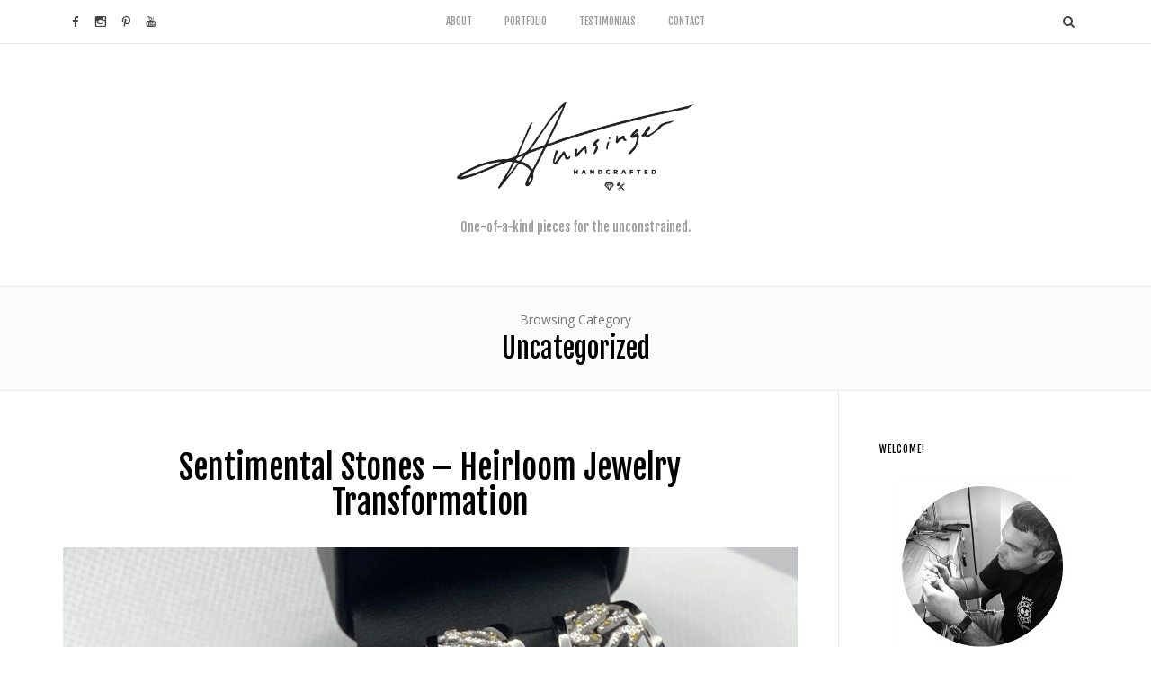

--- FILE ---
content_type: text/html; charset=UTF-8
request_url: https://hunsingerhandcrafted.com/category/uncategorized/
body_size: 34335
content:
<!DOCTYPE html>
<html lang="en-US">

<head>

<meta charset="UTF-8">
<meta name="viewport" content="width=device-width, initial-scale=1">
<meta http-equiv="X-UA-Compatible" content="IE=edge">

<link rel="profile" href="http://gmpg.org/xfn/11">
<link rel="pingback" href="https://hunsingerhandcrafted.com/xmlrpc.php">

<meta name='robots' content='index, follow, max-image-preview:large, max-snippet:-1, max-video-preview:-1' />
	<style>img:is([sizes="auto" i], [sizes^="auto," i]) { contain-intrinsic-size: 3000px 1500px }</style>
	
	<!-- This site is optimized with the Yoast SEO plugin v19.4 - https://yoast.com/wordpress/plugins/seo/ -->
	<title>Uncategorized Archives - Hunsinger Handcrafted</title>
	<link rel="canonical" href="https://hunsingerhandcrafted.com/category/uncategorized/" />
	<meta property="og:locale" content="en_US" />
	<meta property="og:type" content="article" />
	<meta property="og:title" content="Uncategorized Archives - Hunsinger Handcrafted" />
	<meta property="og:url" content="https://hunsingerhandcrafted.com/category/uncategorized/" />
	<meta property="og:site_name" content="Hunsinger Handcrafted" />
	<meta name="twitter:card" content="summary" />
	<script type="application/ld+json" class="yoast-schema-graph">{"@context":"https://schema.org","@graph":[{"@type":"WebSite","@id":"https://hunsingerhandcrafted.com/#website","url":"https://hunsingerhandcrafted.com/","name":"Hunsinger Handcrafted","description":"One-of-a-kind pieces for the unconstrained.","potentialAction":[{"@type":"SearchAction","target":{"@type":"EntryPoint","urlTemplate":"https://hunsingerhandcrafted.com/?s={search_term_string}"},"query-input":"required name=search_term_string"}],"inLanguage":"en-US"},{"@type":"ImageObject","inLanguage":"en-US","@id":"https://hunsingerhandcrafted.com/category/uncategorized/#primaryimage","url":"https://hunsingerhandcrafted.com/wp-content/uploads/2021/04/IMG_7404-scaled.jpg","contentUrl":"https://hunsingerhandcrafted.com/wp-content/uploads/2021/04/IMG_7404-scaled.jpg","width":2560,"height":1920,"caption":"Coral-inspired white gold cocktail ring with yellow diamonds and matching earrings."},{"@type":"CollectionPage","@id":"https://hunsingerhandcrafted.com/category/uncategorized/","url":"https://hunsingerhandcrafted.com/category/uncategorized/","name":"Uncategorized Archives - Hunsinger Handcrafted","isPartOf":{"@id":"https://hunsingerhandcrafted.com/#website"},"primaryImageOfPage":{"@id":"https://hunsingerhandcrafted.com/category/uncategorized/#primaryimage"},"image":{"@id":"https://hunsingerhandcrafted.com/category/uncategorized/#primaryimage"},"thumbnailUrl":"https://hunsingerhandcrafted.com/wp-content/uploads/2021/04/IMG_7404-scaled.jpg","breadcrumb":{"@id":"https://hunsingerhandcrafted.com/category/uncategorized/#breadcrumb"},"inLanguage":"en-US"},{"@type":"BreadcrumbList","@id":"https://hunsingerhandcrafted.com/category/uncategorized/#breadcrumb","itemListElement":[{"@type":"ListItem","position":1,"name":"Home","item":"https://hunsingerhandcrafted.com/"},{"@type":"ListItem","position":2,"name":"Uncategorized"}]}]}</script>
	<!-- / Yoast SEO plugin. -->


<link rel='dns-prefetch' href='//ws.sharethis.com' />
<link rel='dns-prefetch' href='//s7.addthis.com' />
<link rel='dns-prefetch' href='//maxcdn.bootstrapcdn.com' />
<link rel='dns-prefetch' href='//fonts.googleapis.com' />
<link rel="alternate" type="application/rss+xml" title="Hunsinger Handcrafted &raquo; Feed" href="https://hunsingerhandcrafted.com/feed/" />
<link rel="alternate" type="application/rss+xml" title="Hunsinger Handcrafted &raquo; Comments Feed" href="https://hunsingerhandcrafted.com/comments/feed/" />
<link rel="alternate" type="application/rss+xml" title="Hunsinger Handcrafted &raquo; Uncategorized Category Feed" href="https://hunsingerhandcrafted.com/category/uncategorized/feed/" />
<script type="text/javascript">
/* <![CDATA[ */
window._wpemojiSettings = {"baseUrl":"https:\/\/s.w.org\/images\/core\/emoji\/16.0.1\/72x72\/","ext":".png","svgUrl":"https:\/\/s.w.org\/images\/core\/emoji\/16.0.1\/svg\/","svgExt":".svg","source":{"concatemoji":"https:\/\/hunsingerhandcrafted.com\/wp-includes\/js\/wp-emoji-release.min.js?ver=6.8.3"}};
/*! This file is auto-generated */
!function(s,n){var o,i,e;function c(e){try{var t={supportTests:e,timestamp:(new Date).valueOf()};sessionStorage.setItem(o,JSON.stringify(t))}catch(e){}}function p(e,t,n){e.clearRect(0,0,e.canvas.width,e.canvas.height),e.fillText(t,0,0);var t=new Uint32Array(e.getImageData(0,0,e.canvas.width,e.canvas.height).data),a=(e.clearRect(0,0,e.canvas.width,e.canvas.height),e.fillText(n,0,0),new Uint32Array(e.getImageData(0,0,e.canvas.width,e.canvas.height).data));return t.every(function(e,t){return e===a[t]})}function u(e,t){e.clearRect(0,0,e.canvas.width,e.canvas.height),e.fillText(t,0,0);for(var n=e.getImageData(16,16,1,1),a=0;a<n.data.length;a++)if(0!==n.data[a])return!1;return!0}function f(e,t,n,a){switch(t){case"flag":return n(e,"\ud83c\udff3\ufe0f\u200d\u26a7\ufe0f","\ud83c\udff3\ufe0f\u200b\u26a7\ufe0f")?!1:!n(e,"\ud83c\udde8\ud83c\uddf6","\ud83c\udde8\u200b\ud83c\uddf6")&&!n(e,"\ud83c\udff4\udb40\udc67\udb40\udc62\udb40\udc65\udb40\udc6e\udb40\udc67\udb40\udc7f","\ud83c\udff4\u200b\udb40\udc67\u200b\udb40\udc62\u200b\udb40\udc65\u200b\udb40\udc6e\u200b\udb40\udc67\u200b\udb40\udc7f");case"emoji":return!a(e,"\ud83e\udedf")}return!1}function g(e,t,n,a){var r="undefined"!=typeof WorkerGlobalScope&&self instanceof WorkerGlobalScope?new OffscreenCanvas(300,150):s.createElement("canvas"),o=r.getContext("2d",{willReadFrequently:!0}),i=(o.textBaseline="top",o.font="600 32px Arial",{});return e.forEach(function(e){i[e]=t(o,e,n,a)}),i}function t(e){var t=s.createElement("script");t.src=e,t.defer=!0,s.head.appendChild(t)}"undefined"!=typeof Promise&&(o="wpEmojiSettingsSupports",i=["flag","emoji"],n.supports={everything:!0,everythingExceptFlag:!0},e=new Promise(function(e){s.addEventListener("DOMContentLoaded",e,{once:!0})}),new Promise(function(t){var n=function(){try{var e=JSON.parse(sessionStorage.getItem(o));if("object"==typeof e&&"number"==typeof e.timestamp&&(new Date).valueOf()<e.timestamp+604800&&"object"==typeof e.supportTests)return e.supportTests}catch(e){}return null}();if(!n){if("undefined"!=typeof Worker&&"undefined"!=typeof OffscreenCanvas&&"undefined"!=typeof URL&&URL.createObjectURL&&"undefined"!=typeof Blob)try{var e="postMessage("+g.toString()+"("+[JSON.stringify(i),f.toString(),p.toString(),u.toString()].join(",")+"));",a=new Blob([e],{type:"text/javascript"}),r=new Worker(URL.createObjectURL(a),{name:"wpTestEmojiSupports"});return void(r.onmessage=function(e){c(n=e.data),r.terminate(),t(n)})}catch(e){}c(n=g(i,f,p,u))}t(n)}).then(function(e){for(var t in e)n.supports[t]=e[t],n.supports.everything=n.supports.everything&&n.supports[t],"flag"!==t&&(n.supports.everythingExceptFlag=n.supports.everythingExceptFlag&&n.supports[t]);n.supports.everythingExceptFlag=n.supports.everythingExceptFlag&&!n.supports.flag,n.DOMReady=!1,n.readyCallback=function(){n.DOMReady=!0}}).then(function(){return e}).then(function(){var e;n.supports.everything||(n.readyCallback(),(e=n.source||{}).concatemoji?t(e.concatemoji):e.wpemoji&&e.twemoji&&(t(e.twemoji),t(e.wpemoji)))}))}((window,document),window._wpemojiSettings);
/* ]]> */
</script>
<link rel='stylesheet' id='twb-open-sans-css' href='https://fonts.googleapis.com/css?family=Open+Sans%3A300%2C400%2C500%2C600%2C700%2C800&#038;display=swap&#038;ver=6.8.3' type='text/css' media='all' />
<link rel='stylesheet' id='twbbwg-global-css' href='https://hunsingerhandcrafted.com/wp-content/plugins/photo-gallery/booster/assets/css/global.css?ver=1.0.0' type='text/css' media='all' />
<link rel='stylesheet' id='sb_instagram_styles-css' href='https://hunsingerhandcrafted.com/wp-content/plugins/instagram-feed-pro/css/sb-instagram.min.css?ver=5.6.2' type='text/css' media='all' />
<style id='wp-emoji-styles-inline-css' type='text/css'>

	img.wp-smiley, img.emoji {
		display: inline !important;
		border: none !important;
		box-shadow: none !important;
		height: 1em !important;
		width: 1em !important;
		margin: 0 0.07em !important;
		vertical-align: -0.1em !important;
		background: none !important;
		padding: 0 !important;
	}
</style>
<link rel='stylesheet' id='wp-block-library-css' href='https://hunsingerhandcrafted.com/wp-includes/css/dist/block-library/style.min.css?ver=6.8.3' type='text/css' media='all' />
<style id='classic-theme-styles-inline-css' type='text/css'>
/*! This file is auto-generated */
.wp-block-button__link{color:#fff;background-color:#32373c;border-radius:9999px;box-shadow:none;text-decoration:none;padding:calc(.667em + 2px) calc(1.333em + 2px);font-size:1.125em}.wp-block-file__button{background:#32373c;color:#fff;text-decoration:none}
</style>
<style id='global-styles-inline-css' type='text/css'>
:root{--wp--preset--aspect-ratio--square: 1;--wp--preset--aspect-ratio--4-3: 4/3;--wp--preset--aspect-ratio--3-4: 3/4;--wp--preset--aspect-ratio--3-2: 3/2;--wp--preset--aspect-ratio--2-3: 2/3;--wp--preset--aspect-ratio--16-9: 16/9;--wp--preset--aspect-ratio--9-16: 9/16;--wp--preset--color--black: #000000;--wp--preset--color--cyan-bluish-gray: #abb8c3;--wp--preset--color--white: #ffffff;--wp--preset--color--pale-pink: #f78da7;--wp--preset--color--vivid-red: #cf2e2e;--wp--preset--color--luminous-vivid-orange: #ff6900;--wp--preset--color--luminous-vivid-amber: #fcb900;--wp--preset--color--light-green-cyan: #7bdcb5;--wp--preset--color--vivid-green-cyan: #00d084;--wp--preset--color--pale-cyan-blue: #8ed1fc;--wp--preset--color--vivid-cyan-blue: #0693e3;--wp--preset--color--vivid-purple: #9b51e0;--wp--preset--gradient--vivid-cyan-blue-to-vivid-purple: linear-gradient(135deg,rgba(6,147,227,1) 0%,rgb(155,81,224) 100%);--wp--preset--gradient--light-green-cyan-to-vivid-green-cyan: linear-gradient(135deg,rgb(122,220,180) 0%,rgb(0,208,130) 100%);--wp--preset--gradient--luminous-vivid-amber-to-luminous-vivid-orange: linear-gradient(135deg,rgba(252,185,0,1) 0%,rgba(255,105,0,1) 100%);--wp--preset--gradient--luminous-vivid-orange-to-vivid-red: linear-gradient(135deg,rgba(255,105,0,1) 0%,rgb(207,46,46) 100%);--wp--preset--gradient--very-light-gray-to-cyan-bluish-gray: linear-gradient(135deg,rgb(238,238,238) 0%,rgb(169,184,195) 100%);--wp--preset--gradient--cool-to-warm-spectrum: linear-gradient(135deg,rgb(74,234,220) 0%,rgb(151,120,209) 20%,rgb(207,42,186) 40%,rgb(238,44,130) 60%,rgb(251,105,98) 80%,rgb(254,248,76) 100%);--wp--preset--gradient--blush-light-purple: linear-gradient(135deg,rgb(255,206,236) 0%,rgb(152,150,240) 100%);--wp--preset--gradient--blush-bordeaux: linear-gradient(135deg,rgb(254,205,165) 0%,rgb(254,45,45) 50%,rgb(107,0,62) 100%);--wp--preset--gradient--luminous-dusk: linear-gradient(135deg,rgb(255,203,112) 0%,rgb(199,81,192) 50%,rgb(65,88,208) 100%);--wp--preset--gradient--pale-ocean: linear-gradient(135deg,rgb(255,245,203) 0%,rgb(182,227,212) 50%,rgb(51,167,181) 100%);--wp--preset--gradient--electric-grass: linear-gradient(135deg,rgb(202,248,128) 0%,rgb(113,206,126) 100%);--wp--preset--gradient--midnight: linear-gradient(135deg,rgb(2,3,129) 0%,rgb(40,116,252) 100%);--wp--preset--font-size--small: 13px;--wp--preset--font-size--medium: 20px;--wp--preset--font-size--large: 36px;--wp--preset--font-size--x-large: 42px;--wp--preset--spacing--20: 0.44rem;--wp--preset--spacing--30: 0.67rem;--wp--preset--spacing--40: 1rem;--wp--preset--spacing--50: 1.5rem;--wp--preset--spacing--60: 2.25rem;--wp--preset--spacing--70: 3.38rem;--wp--preset--spacing--80: 5.06rem;--wp--preset--shadow--natural: 6px 6px 9px rgba(0, 0, 0, 0.2);--wp--preset--shadow--deep: 12px 12px 50px rgba(0, 0, 0, 0.4);--wp--preset--shadow--sharp: 6px 6px 0px rgba(0, 0, 0, 0.2);--wp--preset--shadow--outlined: 6px 6px 0px -3px rgba(255, 255, 255, 1), 6px 6px rgba(0, 0, 0, 1);--wp--preset--shadow--crisp: 6px 6px 0px rgba(0, 0, 0, 1);}:where(.is-layout-flex){gap: 0.5em;}:where(.is-layout-grid){gap: 0.5em;}body .is-layout-flex{display: flex;}.is-layout-flex{flex-wrap: wrap;align-items: center;}.is-layout-flex > :is(*, div){margin: 0;}body .is-layout-grid{display: grid;}.is-layout-grid > :is(*, div){margin: 0;}:where(.wp-block-columns.is-layout-flex){gap: 2em;}:where(.wp-block-columns.is-layout-grid){gap: 2em;}:where(.wp-block-post-template.is-layout-flex){gap: 1.25em;}:where(.wp-block-post-template.is-layout-grid){gap: 1.25em;}.has-black-color{color: var(--wp--preset--color--black) !important;}.has-cyan-bluish-gray-color{color: var(--wp--preset--color--cyan-bluish-gray) !important;}.has-white-color{color: var(--wp--preset--color--white) !important;}.has-pale-pink-color{color: var(--wp--preset--color--pale-pink) !important;}.has-vivid-red-color{color: var(--wp--preset--color--vivid-red) !important;}.has-luminous-vivid-orange-color{color: var(--wp--preset--color--luminous-vivid-orange) !important;}.has-luminous-vivid-amber-color{color: var(--wp--preset--color--luminous-vivid-amber) !important;}.has-light-green-cyan-color{color: var(--wp--preset--color--light-green-cyan) !important;}.has-vivid-green-cyan-color{color: var(--wp--preset--color--vivid-green-cyan) !important;}.has-pale-cyan-blue-color{color: var(--wp--preset--color--pale-cyan-blue) !important;}.has-vivid-cyan-blue-color{color: var(--wp--preset--color--vivid-cyan-blue) !important;}.has-vivid-purple-color{color: var(--wp--preset--color--vivid-purple) !important;}.has-black-background-color{background-color: var(--wp--preset--color--black) !important;}.has-cyan-bluish-gray-background-color{background-color: var(--wp--preset--color--cyan-bluish-gray) !important;}.has-white-background-color{background-color: var(--wp--preset--color--white) !important;}.has-pale-pink-background-color{background-color: var(--wp--preset--color--pale-pink) !important;}.has-vivid-red-background-color{background-color: var(--wp--preset--color--vivid-red) !important;}.has-luminous-vivid-orange-background-color{background-color: var(--wp--preset--color--luminous-vivid-orange) !important;}.has-luminous-vivid-amber-background-color{background-color: var(--wp--preset--color--luminous-vivid-amber) !important;}.has-light-green-cyan-background-color{background-color: var(--wp--preset--color--light-green-cyan) !important;}.has-vivid-green-cyan-background-color{background-color: var(--wp--preset--color--vivid-green-cyan) !important;}.has-pale-cyan-blue-background-color{background-color: var(--wp--preset--color--pale-cyan-blue) !important;}.has-vivid-cyan-blue-background-color{background-color: var(--wp--preset--color--vivid-cyan-blue) !important;}.has-vivid-purple-background-color{background-color: var(--wp--preset--color--vivid-purple) !important;}.has-black-border-color{border-color: var(--wp--preset--color--black) !important;}.has-cyan-bluish-gray-border-color{border-color: var(--wp--preset--color--cyan-bluish-gray) !important;}.has-white-border-color{border-color: var(--wp--preset--color--white) !important;}.has-pale-pink-border-color{border-color: var(--wp--preset--color--pale-pink) !important;}.has-vivid-red-border-color{border-color: var(--wp--preset--color--vivid-red) !important;}.has-luminous-vivid-orange-border-color{border-color: var(--wp--preset--color--luminous-vivid-orange) !important;}.has-luminous-vivid-amber-border-color{border-color: var(--wp--preset--color--luminous-vivid-amber) !important;}.has-light-green-cyan-border-color{border-color: var(--wp--preset--color--light-green-cyan) !important;}.has-vivid-green-cyan-border-color{border-color: var(--wp--preset--color--vivid-green-cyan) !important;}.has-pale-cyan-blue-border-color{border-color: var(--wp--preset--color--pale-cyan-blue) !important;}.has-vivid-cyan-blue-border-color{border-color: var(--wp--preset--color--vivid-cyan-blue) !important;}.has-vivid-purple-border-color{border-color: var(--wp--preset--color--vivid-purple) !important;}.has-vivid-cyan-blue-to-vivid-purple-gradient-background{background: var(--wp--preset--gradient--vivid-cyan-blue-to-vivid-purple) !important;}.has-light-green-cyan-to-vivid-green-cyan-gradient-background{background: var(--wp--preset--gradient--light-green-cyan-to-vivid-green-cyan) !important;}.has-luminous-vivid-amber-to-luminous-vivid-orange-gradient-background{background: var(--wp--preset--gradient--luminous-vivid-amber-to-luminous-vivid-orange) !important;}.has-luminous-vivid-orange-to-vivid-red-gradient-background{background: var(--wp--preset--gradient--luminous-vivid-orange-to-vivid-red) !important;}.has-very-light-gray-to-cyan-bluish-gray-gradient-background{background: var(--wp--preset--gradient--very-light-gray-to-cyan-bluish-gray) !important;}.has-cool-to-warm-spectrum-gradient-background{background: var(--wp--preset--gradient--cool-to-warm-spectrum) !important;}.has-blush-light-purple-gradient-background{background: var(--wp--preset--gradient--blush-light-purple) !important;}.has-blush-bordeaux-gradient-background{background: var(--wp--preset--gradient--blush-bordeaux) !important;}.has-luminous-dusk-gradient-background{background: var(--wp--preset--gradient--luminous-dusk) !important;}.has-pale-ocean-gradient-background{background: var(--wp--preset--gradient--pale-ocean) !important;}.has-electric-grass-gradient-background{background: var(--wp--preset--gradient--electric-grass) !important;}.has-midnight-gradient-background{background: var(--wp--preset--gradient--midnight) !important;}.has-small-font-size{font-size: var(--wp--preset--font-size--small) !important;}.has-medium-font-size{font-size: var(--wp--preset--font-size--medium) !important;}.has-large-font-size{font-size: var(--wp--preset--font-size--large) !important;}.has-x-large-font-size{font-size: var(--wp--preset--font-size--x-large) !important;}
:where(.wp-block-post-template.is-layout-flex){gap: 1.25em;}:where(.wp-block-post-template.is-layout-grid){gap: 1.25em;}
:where(.wp-block-columns.is-layout-flex){gap: 2em;}:where(.wp-block-columns.is-layout-grid){gap: 2em;}
:root :where(.wp-block-pullquote){font-size: 1.5em;line-height: 1.6;}
</style>
<link rel='stylesheet' id='bwg_fonts-css' href='https://hunsingerhandcrafted.com/wp-content/plugins/photo-gallery/css/bwg-fonts/fonts.css?ver=0.0.1' type='text/css' media='all' />
<link rel='stylesheet' id='sumoselect-css' href='https://hunsingerhandcrafted.com/wp-content/plugins/photo-gallery/css/sumoselect.min.css?ver=3.4.6' type='text/css' media='all' />
<link rel='stylesheet' id='mCustomScrollbar-css' href='https://hunsingerhandcrafted.com/wp-content/plugins/photo-gallery/css/jquery.mCustomScrollbar.min.css?ver=3.1.5' type='text/css' media='all' />
<link rel='stylesheet' id='bwg_googlefonts-css' href='https://fonts.googleapis.com/css?family=Ubuntu&#038;subset=greek,latin,greek-ext,vietnamese,cyrillic-ext,latin-ext,cyrillic' type='text/css' media='all' />
<link rel='stylesheet' id='bwg_frontend-css' href='https://hunsingerhandcrafted.com/wp-content/plugins/photo-gallery/css/styles.min.css?ver=1.8.35' type='text/css' media='all' />
<link rel='stylesheet' id='simple-share-buttons-adder-font-awesome-css' href='//maxcdn.bootstrapcdn.com/font-awesome/4.3.0/css/font-awesome.min.css?ver=8.2.6' type='text/css' media='all' />
<link rel='stylesheet' id='google-fonts-css' href='//fonts.googleapis.com/css?family=Open+Sans%3A600%2C600italic%2C700%2C700italic%2Citalic%2Cregular%7CFjalla+One%3Aregular&#038;ver=1.0' type='text/css' media='screen' />
<link rel='stylesheet' id='fontawesome-css' href='//maxcdn.bootstrapcdn.com/font-awesome/4.3.0/css/font-awesome.min.css?ver=4.3.0' type='text/css' media='screen' />
<link rel='stylesheet' id='bootstrap-css' href='https://hunsingerhandcrafted.com/wp-content/themes/hikari/assets/bootstrap/css/bootstrap.min.css?ver=3.3.1' type='text/css' media='screen' />
<link rel='stylesheet' id='hikari-css' href='https://hunsingerhandcrafted.com/wp-content/themes/hikari/assets/css/hikari.min.css?ver=1.0' type='text/css' media='screen' />
<style id='hikari-inline-css' type='text/css'>
.site-branding .site-branding__img-inner{max-width: 270px}
body{font-family:"Open Sans"}h1,h2,h3,h4,h5,h6,.h1,.h2,.h3,.h4,.h5,.h6{font-family:"Fjalla One"}blockquote p{font-family:"Open Sans";font-style:normal}.site-nav .menu-item>a{font-family:"Fjalla One"}.site-branding .site-tagline{font-family:"Fjalla One";font-style:normal}.entry-title{font-family:"Fjalla One"}.entry-meta{font-family:"Open Sans";font-style:normal}.entry-footer__section__title,.comment-reply-title{font-family:"Fjalla One";font-weight:400}.entry-nav__title{font-family:"Fjalla One"}.related-entry__title{font-family:"Fjalla One"}.related-entry__meta{font-family:"Open Sans";font-style:normal}.related-entry__meta{font-family:"Open Sans";font-style:normal}.site-main__title{font-family:"Fjalla One"}.site-main__title small{font-family:"Open Sans";font-style:normal}.widget-title{font-family:"Fjalla One";font-weight:400}.footer__gallery-title{font-family:"Fjalla One";font-weight:400}
</style>
<link rel='stylesheet' id='fotorama-css' href='https://hunsingerhandcrafted.com/wp-content/themes/hikari/assets/plugins/fotorama/fotorama.css?ver=4.6.3' type='text/css' media='screen' />
<link rel='stylesheet' id='magnific-popup-css' href='https://hunsingerhandcrafted.com/wp-content/themes/hikari/assets/plugins/mfp/mfp.css?ver=1.0.0' type='text/css' media='screen' />
<link rel='stylesheet' id='flickity-css' href='https://hunsingerhandcrafted.com/wp-content/themes/hikari/assets/plugins/flickity/flickity.css?ver=1.0.2' type='text/css' media='screen' />
<script type="text/javascript" src="https://hunsingerhandcrafted.com/wp-includes/js/jquery/jquery.min.js?ver=3.7.1" id="jquery-core-js"></script>
<script type="text/javascript" src="https://hunsingerhandcrafted.com/wp-includes/js/jquery/jquery-migrate.min.js?ver=3.4.1" id="jquery-migrate-js"></script>
<script type="text/javascript" src="https://hunsingerhandcrafted.com/wp-content/plugins/photo-gallery/booster/assets/js/circle-progress.js?ver=1.2.2" id="twbbwg-circle-js"></script>
<script type="text/javascript" id="twbbwg-global-js-extra">
/* <![CDATA[ */
var twb = {"nonce":"84acf3fcfb","ajax_url":"https:\/\/hunsingerhandcrafted.com\/wp-admin\/admin-ajax.php","plugin_url":"https:\/\/hunsingerhandcrafted.com\/wp-content\/plugins\/photo-gallery\/booster","href":"https:\/\/hunsingerhandcrafted.com\/wp-admin\/admin.php?page=twbbwg_photo-gallery"};
var twb = {"nonce":"84acf3fcfb","ajax_url":"https:\/\/hunsingerhandcrafted.com\/wp-admin\/admin-ajax.php","plugin_url":"https:\/\/hunsingerhandcrafted.com\/wp-content\/plugins\/photo-gallery\/booster","href":"https:\/\/hunsingerhandcrafted.com\/wp-admin\/admin.php?page=twbbwg_photo-gallery"};
/* ]]> */
</script>
<script type="text/javascript" src="https://hunsingerhandcrafted.com/wp-content/plugins/photo-gallery/booster/assets/js/global.js?ver=1.0.0" id="twbbwg-global-js"></script>
<script type="text/javascript" src="https://hunsingerhandcrafted.com/wp-content/plugins/photo-gallery/js/jquery.sumoselect.min.js?ver=3.4.6" id="sumoselect-js"></script>
<script type="text/javascript" src="https://hunsingerhandcrafted.com/wp-content/plugins/photo-gallery/js/tocca.min.js?ver=2.0.9" id="bwg_mobile-js"></script>
<script type="text/javascript" src="https://hunsingerhandcrafted.com/wp-content/plugins/photo-gallery/js/jquery.mCustomScrollbar.concat.min.js?ver=3.1.5" id="mCustomScrollbar-js"></script>
<script type="text/javascript" src="https://hunsingerhandcrafted.com/wp-content/plugins/photo-gallery/js/jquery.fullscreen.min.js?ver=0.6.0" id="jquery-fullscreen-js"></script>
<script type="text/javascript" id="bwg_frontend-js-extra">
/* <![CDATA[ */
var bwg_objectsL10n = {"bwg_field_required":"field is required.","bwg_mail_validation":"This is not a valid email address.","bwg_search_result":"There are no images matching your search.","bwg_select_tag":"Select Tag","bwg_order_by":"Order By","bwg_search":"Search","bwg_show_ecommerce":"Show Ecommerce","bwg_hide_ecommerce":"Hide Ecommerce","bwg_show_comments":"Show Comments","bwg_hide_comments":"Hide Comments","bwg_restore":"Restore","bwg_maximize":"Maximize","bwg_fullscreen":"Fullscreen","bwg_exit_fullscreen":"Exit Fullscreen","bwg_search_tag":"SEARCH...","bwg_tag_no_match":"No tags found","bwg_all_tags_selected":"All tags selected","bwg_tags_selected":"tags selected","play":"Play","pause":"Pause","is_pro":"","bwg_play":"Play","bwg_pause":"Pause","bwg_hide_info":"Hide info","bwg_show_info":"Show info","bwg_hide_rating":"Hide rating","bwg_show_rating":"Show rating","ok":"Ok","cancel":"Cancel","select_all":"Select all","lazy_load":"0","lazy_loader":"https:\/\/hunsingerhandcrafted.com\/wp-content\/plugins\/photo-gallery\/images\/ajax_loader.png","front_ajax":"0","bwg_tag_see_all":"see all tags","bwg_tag_see_less":"see less tags"};
/* ]]> */
</script>
<script type="text/javascript" src="https://hunsingerhandcrafted.com/wp-content/plugins/photo-gallery/js/scripts.min.js?ver=1.8.35" id="bwg_frontend-js"></script>
<script id='st_insights_js' type="text/javascript" src="https://ws.sharethis.com/button/st_insights.js?publisher=4d48b7c5-0ae3-43d4-bfbe-3ff8c17a8ae6&amp;product=simpleshare&amp;ver=8.2.6" id="ssba-sharethis-js"></script>
<link rel="https://api.w.org/" href="https://hunsingerhandcrafted.com/wp-json/" /><link rel="alternate" title="JSON" type="application/json" href="https://hunsingerhandcrafted.com/wp-json/wp/v2/categories/1" /><link rel="EditURI" type="application/rsd+xml" title="RSD" href="https://hunsingerhandcrafted.com/xmlrpc.php?rsd" />
<meta name="generator" content="WordPress 6.8.3" />
		<script type="text/javascript" async defer data-pin-color="red" 
		 data-pin-hover="true" src="https://hunsingerhandcrafted.com/wp-content/plugins/pinterest-pin-it-button-on-image-hover-and-post/js/pinit.js"></script>
		
<!--BEGIN: TRACKING CODE (v2.0.13) MANAGER BY INTELLYWP.COM IN HEAD//-->
<!-- Facebook Pixel Code -->
<script>
!function(f,b,e,v,n,t,s)
{if(f.fbq)return;n=f.fbq=function(){n.callMethod?
n.callMethod.apply(n,arguments):n.queue.push(arguments)};
if(!f._fbq)f._fbq=n;n.push=n;n.loaded=!0;n.version='2.0';
n.queue=[];t=b.createElement(e);t.async=!0;
t.src=v;s=b.getElementsByTagName(e)[0];
s.parentNode.insertBefore(t,s)}(window,document,'script',
'https://connect.facebook.net/en_US/fbevents.js');
 fbq('init', '208494689583093'); 
fbq('track', 'PageView');
</script>
<noscript>
 <img height="1" width="1" src="https://www.facebook.com/tr?id=208494689583093&ev=PageView
&noscript=1" />
</noscript>
<!-- End Facebook Pixel Code -->
<!-- Global site tag (gtag.js) - Google Analytics -->
<script async src="https://www.googletagmanager.com/gtag/js?id=UA-108907535-1"></script>
<script>
  window.dataLayer = window.dataLayer || [];
  function gtag(){dataLayer.push(arguments);}
  gtag('js', new Date());

  gtag('config', 'UA-108907535-1');
</script>
<!-- Start of HubSpot Embed Code -->
  <script type="text/javascript" id="hs-script-loader" async defer src="//js.hs-scripts.com/4015356.js"></script>
<!-- End of HubSpot Embed Code -->
<!--END: https://wordpress.org/plugins/tracking-code-manager IN HEAD//--><!-- Custom Feeds for Instagram CSS -->
<style type="text/css">
.footer__widgets__cols, 
.footer__widgets__col {
    width: 100%;
    max-width: 100%;
}
</style>
<link rel="icon" href="https://hunsingerhandcrafted.com/wp-content/uploads/2016/06/cropped-HH_Stamp_White-1-e1464909938608-32x32.jpg" sizes="32x32" />
<link rel="icon" href="https://hunsingerhandcrafted.com/wp-content/uploads/2016/06/cropped-HH_Stamp_White-1-e1464909938608-192x192.jpg" sizes="192x192" />
<link rel="apple-touch-icon" href="https://hunsingerhandcrafted.com/wp-content/uploads/2016/06/cropped-HH_Stamp_White-1-e1464909938608-180x180.jpg" />
<meta name="msapplication-TileImage" content="https://hunsingerhandcrafted.com/wp-content/uploads/2016/06/cropped-HH_Stamp_White-1-e1464909938608-270x270.jpg" />
</head>

<body class="archive category category-uncategorized category-1 wp-theme-hikari et_bloom">

	<header class="site-header"><div class="site-header__row site-header__row--menu">

	<div class="headroom headroom--menu">

		<div class="container-fluid">

			<div class="row">

				<div class="col-md-12">

					<div class="site-header__cols clearfix"><div class="col--left"><div class="site-social">

	<ul class="plain-list"><li><a href="http://facebook.com/hunsingerhandcrafted" title="Facebook" target="_blank"><span class="socicon socicon-facebook"></span></a></li><li><a href="http://instagram.com/hunsingerhandcrafted" title="Instagram" target="_blank"><span class="socicon socicon-instagram"></span></a></li><li><a href="http://pinterest.com/hunsingerjewel" title="Pinterest" target="_blank"><span class="socicon socicon-pinterest"></span></a></li><li><a href="https://www.youtube.com/channel/UCigZM_BtHJuCOoYYfyLEY4A" title="YouTube" target="_blank"><span class="socicon socicon-youtube"></span></a></li></ul>

</div></div><div class="col--right"><div class="site-search">
	<button class="btn btn-ui search-toggle">
		<i class="fa fa-search"></i>
	</button>
	<form method="get" role="form" class="search-form" action="https://hunsingerhandcrafted.com/">
	<input id="search-query" type="text" class="form-control" name="s" placeholder="Type a keyword...">
</form></div></div><div class="col--menu col--menu-center"><div class="site-nav-toggle">
	<button class="btn btn-ui"><span class="bar"></span></button>
</div>
<nav class="site-nav">
	<ul id="menu-primary-menu" class="menu"><li id="menu-item-18" class="menu-item menu-item-type-post_type menu-item-object-page menu-item-home menu-item-18"><a href="https://hunsingerhandcrafted.com/about/" itemprop="url">ABOUT</a></li>
<li id="menu-item-301" class="menu-item menu-item-type-post_type menu-item-object-page menu-item-301"><a href="https://hunsingerhandcrafted.com/portfolio/" itemprop="url">PORTFOLIO</a></li>
<li id="menu-item-15" class="menu-item menu-item-type-post_type menu-item-object-page menu-item-15"><a href="https://hunsingerhandcrafted.com/testimonials/" itemprop="url">TESTIMONIALS</a></li>
<li id="menu-item-22" class="menu-item menu-item-type-post_type menu-item-object-page menu-item-22"><a href="https://hunsingerhandcrafted.com/contact/" itemprop="url">CONTACT</a></li>
</ul></nav></div></div></div></div>

		</div>

	</div>

</div><div class="site-header__row site-header__row--logo">

	<div class="container-fluid">

		<div class="row">

			<div class="col-md-12">

				<div class="site-branding">
					<a href="https://hunsingerhandcrafted.com">
						<span class="site-branding__img">
							<span class="site-branding__img-inner">
							<img width="1809" height="822" src="https://hunsingerhandcrafted.com/wp-content/uploads/2016/06/Hunsinger-Handcrafted-Logo_Black.png" class="attachment-full size-full" alt="Custom Jewelry Saint Pete" decoding="async" fetchpriority="high" srcset="https://hunsingerhandcrafted.com/wp-content/uploads/2016/06/Hunsinger-Handcrafted-Logo_Black.png 1809w, https://hunsingerhandcrafted.com/wp-content/uploads/2016/06/Hunsinger-Handcrafted-Logo_Black-300x136.png 300w, https://hunsingerhandcrafted.com/wp-content/uploads/2016/06/Hunsinger-Handcrafted-Logo_Black-768x349.png 768w, https://hunsingerhandcrafted.com/wp-content/uploads/2016/06/Hunsinger-Handcrafted-Logo_Black-1024x465.png 1024w, https://hunsingerhandcrafted.com/wp-content/uploads/2016/06/Hunsinger-Handcrafted-Logo_Black-1140x518.png 1140w, https://hunsingerhandcrafted.com/wp-content/uploads/2016/06/Hunsinger-Handcrafted-Logo_Black-720x327.png 720w, https://hunsingerhandcrafted.com/wp-content/uploads/2016/06/Hunsinger-Handcrafted-Logo_Black-160x73.png 160w" sizes="(max-width: 1809px) 100vw, 1809px" />							</span>
						</span>
					</a>
					<span class="site-tagline">One-of-a-kind pieces for the unconstrained.</span>
				</div>

			</div>

		</div>

	</div>

</div></header>

	<div class="site-content"><div class="site-main" itemscope itemtype="https://schema.org/Blog">

	<div class="site-main__header">

		<div class="container-fluid">

			<div class="row">

				<div class="col-md-12">

					<h1 class="site-main__title"><small itemprop="description">Browsing Category</small> <span itemprop="name headline">Uncategorized</span></h1>

				</div>

			</div>

		</div>

	</div>

	<div class="site-content">

		<div class="container-fluid">

			<div class="row sidebar-right"><div class="content-wrapper"><div class="entries-wrap entries-wrap--classic"><div class="entries"><article class="hentry--inner-padding post-687 post type-post status-publish format-standard has-post-thumbnail hentry category-uncategorized tag-custom-jewelry-st-pete tag-heirloom-jewelry tag-jewelry-making-and-repair" itemprop="blogPost" itemscope itemtype="https://schema.org/BlogPosting">

	<header class="entry-header">

	<div class="entry-meta"></div>

	<h2 class="entry-title h1-sm" itemprop="name"><a href="https://hunsingerhandcrafted.com/sentimental-stones-heirloom-jewelry-transformation/" title="Sentimental Stones &#8211; Heirloom Jewelry Transformation">Sentimental Stones &#8211; Heirloom Jewelry Transformation</a></h2><div class="entry-meta"></div>

</header><figure class="entry-media entry-media--image"><a  href="https://hunsingerhandcrafted.com/wp-content/uploads/2021/04/IMG_7404-scaled.jpg" class="image-link"><img width="1140" height="855" src="https://hunsingerhandcrafted.com/wp-content/uploads/2021/04/IMG_7404-1140x855.jpg" class="attachment-hikari_post_thumbnail size-hikari_post_thumbnail" alt="coral inspired white gold cocktail ring with yellow diamonds and matching earrings" itemprop="image" decoding="async" srcset="https://hunsingerhandcrafted.com/wp-content/uploads/2021/04/IMG_7404-1140x855.jpg 1140w, https://hunsingerhandcrafted.com/wp-content/uploads/2021/04/IMG_7404-300x225.jpg 300w, https://hunsingerhandcrafted.com/wp-content/uploads/2021/04/IMG_7404-1024x768.jpg 1024w, https://hunsingerhandcrafted.com/wp-content/uploads/2021/04/IMG_7404-150x113.jpg 150w, https://hunsingerhandcrafted.com/wp-content/uploads/2021/04/IMG_7404-768x576.jpg 768w, https://hunsingerhandcrafted.com/wp-content/uploads/2021/04/IMG_7404-1536x1152.jpg 1536w, https://hunsingerhandcrafted.com/wp-content/uploads/2021/04/IMG_7404-2048x1536.jpg 2048w, https://hunsingerhandcrafted.com/wp-content/uploads/2021/04/IMG_7404-610x458.jpg 610w, https://hunsingerhandcrafted.com/wp-content/uploads/2021/04/IMG_7404-720x540.jpg 720w, https://hunsingerhandcrafted.com/wp-content/uploads/2021/04/IMG_7404-160x120.jpg 160w" sizes="(max-width: 1140px) 100vw, 1140px" /></a></figure><section class="entry-content clearfix" itemprop="articleBody"><p>Whether it’s a stone upgrade, precious metal change, or merging different pieces into one, there are many ways to transform the baubles in your jewelry box, and a number of reasons why.&nbsp; Autumn came to us years ago with several pieces she wanted to restore or redesign.&nbsp; And each piece was made with stones that&hellip;</p>
<div class="entry__more-link"><a href="https://hunsingerhandcrafted.com/sentimental-stones-heirloom-jewelry-transformation/" class="more-link">Continue Reading</a></div><div class="entry__interactions">

	<div class="row">

		<div class="col-md-12">

			<ul class="plain-list entry__interaction-links"><li><a href="#" data-toggle="dropdown">Share</a><div class="entry__interaction-popup entry__interaction-popup--addthis">
						<div class="addthis_toolbox--lazy addthis_20x20_style" addthis:url="https://hunsingerhandcrafted.com/sentimental-stones-heirloom-jewelry-transformation/" addthis:title="Sentimental Stones &#8211; Heirloom Jewelry Transformation">
							<a data-button="facebook_like" fb:like:layout="button_count"></a><a data-button="tweet" tw:count="none"></a><a data-button="google_plusone" g:plusone:size="medium" g:plusone:count="false"></a><a data-button="facebook"></a><a data-button="twitter"></a><a data-button="email"></a><a data-button="expanded"></a>						</div>
					</div></li><li>
					<a href="#" class="youxi-likes-button entry-like-button" data-likes-post-id="687" data-likes-ajax-url="https://hunsingerhandcrafted.com/wp-admin/admin-ajax.php" data-likes-ajax-action="add_likes" data-likes-ajax-nonce="b0a7da07c0">
						<meta itemprop="interactionCount" content="UserLikes:4">
						<i class="fa fa-heart-o"></i><span class="youxi-likes-count">4</span>					</a>
				</li></ul>

		</div>

	</div></div></section>
	<meta itemprop="datePublished" content="2021-04-23T16:08:13-04:00">
	<meta itemprop="url" content="https://hunsingerhandcrafted.com/sentimental-stones-heirloom-jewelry-transformation/">
	<meta itemprop="discussionUrl" content="https://hunsingerhandcrafted.com/sentimental-stones-heirloom-jewelry-transformation/#respond">

</article></div></div></div><div class="sidebar-wrapper">

	<aside class="sidebar" role="complementary" itemscope itemtype="http://schema.org/WPSideBar">
		<div id="custom_html-2" class="widget_text widget widget_custom_html"><h4 class="widget-title">Welcome!</h4><div class="textwidget custom-html-widget"><img class="aligncenter size-full wp-image-149" src="http://hunsingerhandcrafted.com/wp-content/uploads/2016/05/Welcome.jpg" alt="" width="200" height="200" />Welcome to the portfolio site for Hunsinger Handcrafted, custom jewelry in St. Pete Beach, Florida.  Custom jewelry tells a story about your life, your loved ones and your journey.  The images and testimonials shared on this site tell the stories behind some of Greg Hunsinger's one-of-a-kind pieces, and the custom jewelry design experiences of some of his clients.</div></div><div id="bloomwidget-2" class="widget widget_bloomwidget"><h4 class="widget-title">Subscribe</h4><div class="et_bloom_widget_content et_bloom_make_form_visible et_bloom_optin et_bloom_optin_1" style="display: none;">
					<style type="text/css">.et_bloom .et_bloom_optin_1 .et_bloom_form_content { background-color: #c9c6b9 !important; } .et_bloom .et_bloom_optin_1 .et_bloom_form_container .et_bloom_form_header { background-color: #ffffff !important; } .et_bloom .et_bloom_optin_1 .et_bloom_form_content button { background-color: #000000 !important; } .et_bloom .et_bloom_optin_1 .et_bloom_border_solid { border-color: #d3cec5 !important } .et_bloom .et_bloom_optin_1 .et_bloom_form_content button { background-color: #000000 !important; } .et_bloom .et_bloom_optin_1 h2, .et_bloom .et_bloom_optin_1 h2 span, .et_bloom .et_bloom_optin_1 h2 strong { font-family: "Oswald", Helvetica, Arial, Lucida, sans-serif; }.et_bloom .et_bloom_optin_1 p, .et_bloom .et_bloom_optin_1 p span, .et_bloom .et_bloom_optin_1 p strong, .et_bloom .et_bloom_optin_1 form input, .et_bloom .et_bloom_optin_1 form button span { font-family: "Oswald", Helvetica, Arial, Lucida, sans-serif; } </style>
					<div class="et_bloom_form_container  et_bloom_border_solid et_bloom_border_position_top et_bloom_rounded et_bloom_form_text_dark">
						
			<div class="et_bloom_form_container_wrapper clearfix">
				<div class="et_bloom_header_outer">
					<div class="et_bloom_form_header et_bloom_header_text_light">
						
						<div class="et_bloom_form_text">
						<h2 style="text-align: left;"><span style="color: #000000;">MAILING LIST</span></h2>
					</div>
						
					</div>
				</div>
				<div class="et_bloom_form_content et_bloom_1_field et_bloom_bottom_stacked">
					
					
					<form method="post" class="clearfix">
						
						<p class="et_bloom_popup_input et_bloom_subscribe_email">
							<input placeholder="Email">
						</p>

						<button data-optin_id="optin_1" data-service="mailchimp" data-list_id="440815d8dc" data-page_id="0" data-account="Hunsinger Newsletter" data-disable_dbl_optin="" class="et_bloom_submit_subscription">
							<span class="et_bloom_subscribe_loader"></span>
							<span class="et_bloom_button_text et_bloom_button_text_color_light">SUBMIT</span>
						</button>
					</form>
					<div class="et_bloom_success_container">
						<span class="et_bloom_success_checkmark"></span>
					</div>
					<h2 class="et_bloom_success_message">Thank you!</h2>
					<div class="et_bloom_form_footer">
					<p>Now and then we have stories, photos and updates to share.</p>
				</div>
				</div>
			</div>
			<span class="et_bloom_close_button"></span>
					</div>
				</div></div><div id="text-8" class="widget widget_text"><h4 class="widget-title">Testimonial</h4>			<div class="textwidget">"Greg loves his craft and is a master at it, but there is more to it than that. He is the only person I will ever trust to create milestone or sentimental jewelry for me or my family."--Angie W.</div>
		</div><div id="nav_menu-24" class="widget widget_nav_menu"><h4 class="widget-title">PAGES</h4><div class="menu-primary-menu-container"><ul id="menu-primary-menu-1" class="menu"><li class="menu-item menu-item-type-post_type menu-item-object-page menu-item-home menu-item-18"><a href="https://hunsingerhandcrafted.com/about/" itemprop="url">ABOUT</a></li>
<li class="menu-item menu-item-type-post_type menu-item-object-page menu-item-301"><a href="https://hunsingerhandcrafted.com/portfolio/" itemprop="url">PORTFOLIO</a></li>
<li class="menu-item menu-item-type-post_type menu-item-object-page menu-item-15"><a href="https://hunsingerhandcrafted.com/testimonials/" itemprop="url">TESTIMONIALS</a></li>
<li class="menu-item menu-item-type-post_type menu-item-object-page menu-item-22"><a href="https://hunsingerhandcrafted.com/contact/" itemprop="url">CONTACT</a></li>
</ul></div></div>
		<div id="recent-posts-12" class="widget widget_recent_entries">
		<h4 class="widget-title">Recent Posts</h4>
		<ul>
											<li>
					<a href="https://hunsingerhandcrafted.com/sentimental-stones-heirloom-jewelry-transformation/">Sentimental Stones &#8211; Heirloom Jewelry Transformation</a>
									</li>
											<li>
					<a href="https://hunsingerhandcrafted.com/two-metal-heads-talking-shop-at-evander-preston-gallery/">Two Metal Heads Talking Shop at Evander Preston Gallery</a>
									</li>
											<li>
					<a href="https://hunsingerhandcrafted.com/proposal-dilemma-wanderlust-france-germany-iceland/">PROPOSAL DILEMMA FOR A WANDERLUST: FRANCE, GERMANY OR ICELAND</a>
									</li>
											<li>
					<a href="https://hunsingerhandcrafted.com/black-church-iceland-wedding/">BLACK CHURCH ICELAND WEDDING</a>
									</li>
											<li>
					<a href="https://hunsingerhandcrafted.com/legacy-of-altruism/">LEGACY OF ALTRUISM</a>
									</li>
											<li>
					<a href="https://hunsingerhandcrafted.com/firefighter-maltese-cross-necklace/">FIREFIGHTER MALTESE CROSS NECKLACE</a>
									</li>
											<li>
					<a href="https://hunsingerhandcrafted.com/family-heirloom-jewelry/">FAMILY HEIRLOOM JEWELRY RESTORATION + ALTERATION</a>
									</li>
											<li>
					<a href="https://hunsingerhandcrafted.com/romantic-marriage-proposal-story/">ROMANTIC MARRIAGE PROPOSAL</a>
									</li>
											<li>
					<a href="https://hunsingerhandcrafted.com/morse-code-jewelry/">MORSE CODE JEWELRY</a>
									</li>
											<li>
					<a href="https://hunsingerhandcrafted.com/our-wedding-jewelry/">OUR WEDDING JEWELRY</a>
									</li>
											<li>
					<a href="https://hunsingerhandcrafted.com/skull-motorcycle-chain-bracelet/">MOTORCYCLE CHAIN BRACELET + SKULL BOX CLASP</a>
									</li>
											<li>
					<a href="https://hunsingerhandcrafted.com/geographic-coordinate-jewelry/">GEOGRAPHIC COORDINATE JEWELRY</a>
									</li>
					</ul>

		</div>	</aside>

</div>
</div>
		</div>

	</div>

</div>
	</div>

	<footer class="site-footer" itemscope itemtype="http://schema.org/WPFooter">

		<div class="footer__widgets">

	<div class="container-fluid">

		<div class="row">

			<div class="col-md-12">

				<div class="footer__widgets__cols footer__widgets__cols-1 clearfix">

					<div class="footer__widgets__col"><div id="text-7" class="widget widget_text"><h4 class="widget-title">My Instagram Feed</h4>			<div class="textwidget">
<div id="sb_instagram" class="sbi  sbi_mob_col_auto sbi_col_4  sbi_width_resp sbi_fixed_height" style="padding-bottom: 10px;background-color: rgb(255,255,255);width: 100%;height: 500px;" data-feedid="sbi_hunsingerhandcrafted#20" data-res="auto" data-cols="4" data-colsmobile="auto" data-num="20" data-nummobile="" data-shortcode-atts="{&quot;user&quot;:&quot;hunsingerhandcrafted&quot;}"  data-options="{&quot;carousel&quot;:[true,true,true,5000,true,1],&quot;avatars&quot;:{&quot;hunsingerhandcrafted&quot;:&quot;https:\/\/scontent-nrt6-1.xx.fbcdn.net\/v\/t51.2885-15\/19534950_118640088753854_4656892580737318912_a.jpg?_nc_cat=100&amp;ccb=1-7&amp;_nc_sid=7d201b&amp;_nc_ohc=22IOwQI5c04Q7kNvwEjcYAx&amp;_nc_oc=AdlR3tDnFQx53YOnoTJdAjz98cS9xwbcBZFpw6dgPLsVaTFSvv8S7J-dYoAUuJwNQuQ&amp;_nc_zt=23&amp;_nc_ht=scontent-nrt6-1.xx&amp;edm=AL-3X8kEAAAA&amp;oh=00_AfpouAjPSkYxQ2yT1j6yym-36AAT858y70lAcMZ3FMUb6g&amp;oe=6960E875&quot;,&quot;LCLhunsingerhandcrafted&quot;:1},&quot;lightboxcomments&quot;:20,&quot;colsmobile&quot;:&quot;auto&quot;,&quot;captionsize&quot;:13,&quot;captionlength&quot;:50}">
	<div class="sb_instagram_header sbi_feed_type_user" style="padding: 5px; margin-bottom: 10px;padding-bottom: 0;"  data-story-wait="5000" data-story-data="&quot;&quot;" data-story-avatar="http://hunsingerhandcrafted.com/wp-content/uploads/sb-instagram-feed-images/hunsingerhandcrafted.jpg">
    <a href="https://www.instagram.com/hunsingerhandcrafted/" target="_blank" rel="nofollow noopener" title="@hunsingerhandcrafted" class="sbi_header_link">
        <div class="sbi_header_text sbi_no_bio">

        
            <h3 >hunsingerhandcrafted</h3>
            <p class="sbi_bio_info" >
	                            <span class="sbi_posts_count"><svg class="svg-inline--fa fa-image fa-w-16" aria-hidden="true" data-fa-processed="" data-prefix="far" data-icon="image" role="presentation" xmlns="http://www.w3.org/2000/svg" viewBox="0 0 512 512"><path fill="currentColor" d="M464 448H48c-26.51 0-48-21.49-48-48V112c0-26.51 21.49-48 48-48h416c26.51 0 48 21.49 48 48v288c0 26.51-21.49 48-48 48zM112 120c-30.928 0-56 25.072-56 56s25.072 56 56 56 56-25.072 56-56-25.072-56-56-56zM64 384h384V272l-87.515-87.515c-4.686-4.686-12.284-4.686-16.971 0L208 320l-55.515-55.515c-4.686-4.686-12.284-4.686-16.971 0L64 336v48z"></path></svg>121</span>
                                    <span class="sbi_followers"><svg class="svg-inline--fa fa-user fa-w-16" style="margin-right: 3px;" aria-hidden="true" data-fa-processed="" data-prefix="fa" data-icon="user" role="presentation" xmlns="http://www.w3.org/2000/svg" viewBox="0 0 512 512"><path fill="currentColor" d="M96 160C96 71.634 167.635 0 256 0s160 71.634 160 160-71.635 160-160 160S96 248.366 96 160zm304 192h-28.556c-71.006 42.713-159.912 42.695-230.888 0H112C50.144 352 0 402.144 0 464v24c0 13.255 10.745 24 24 24h464c13.255 0 24-10.745 24-24v-24c0-61.856-50.144-112-112-112z"></path></svg>2,089</span>
		            	                        </p>
			        </div>

	    		            <div class="sbi_header_img" data-avatar-url="http://hunsingerhandcrafted.com/wp-content/uploads/sb-instagram-feed-images/hunsingerhandcrafted.jpg">
            <div class="sbi_header_img_hover"><svg  class="sbi_new_logo fa-instagram fa-w-14" aria-hidden="true" data-fa-processed="" data-prefix="fab" data-icon="instagram" role="img" viewBox="0 0 448 512">
                <path fill="currentColor" d="M224.1 141c-63.6 0-114.9 51.3-114.9 114.9s51.3 114.9 114.9 114.9S339 319.5 339 255.9 287.7 141 224.1 141zm0 189.6c-41.1 0-74.7-33.5-74.7-74.7s33.5-74.7 74.7-74.7 74.7 33.5 74.7 74.7-33.6 74.7-74.7 74.7zm146.4-194.3c0 14.9-12 26.8-26.8 26.8-14.9 0-26.8-12-26.8-26.8s12-26.8 26.8-26.8 26.8 12 26.8 26.8zm76.1 27.2c-1.7-35.9-9.9-67.7-36.2-93.9-26.2-26.2-58-34.4-93.9-36.2-37-2.1-147.9-2.1-184.9 0-35.8 1.7-67.6 9.9-93.9 36.1s-34.4 58-36.2 93.9c-2.1 37-2.1 147.9 0 184.9 1.7 35.9 9.9 67.7 36.2 93.9s58 34.4 93.9 36.2c37 2.1 147.9 2.1 184.9 0 35.9-1.7 67.7-9.9 93.9-36.2 26.2-26.2 34.4-58 36.2-93.9 2.1-37 2.1-147.8 0-184.8zM398.8 388c-7.8 19.6-22.9 34.7-42.6 42.6-29.5 11.7-99.5 9-132.1 9s-102.7 2.6-132.1-9c-19.6-7.8-34.7-22.9-42.6-42.6-11.7-29.5-9-99.5-9-132.1s-2.6-102.7 9-132.1c7.8-19.6 22.9-34.7 42.6-42.6 29.5-11.7 99.5-9 132.1-9s102.7-2.6 132.1 9c19.6 7.8 34.7 22.9 42.6 42.6 11.7 29.5 9 99.5 9 132.1s2.7 102.7-9 132.1z"></path>
            </svg></div>
            <img loading="lazy" decoding="async" src="http://hunsingerhandcrafted.com/wp-content/uploads/sb-instagram-feed-images/hunsingerhandcrafted.jpg" alt="Hunsinger Handcrafted" width="50" height="50">
        </div>
		    	    
    </a>
</div>
    <div id="sbi_images" style="padding: 5px;">
		<div class="sbi_item sbi_type_image sbi_new sbi_transition" id="sbi_18175428646372598" data-date="1767148328" data-numcomments="7">
    <div class="sbi_photo_wrap">
	    	            <div class="sbi_link" >
            <div class="sbi_hover_top">
	                            <p class="sbi_username">
                    <a href="https://www.instagram.com/hunsingerhandcrafted/" target="_blank" rel="nofollow noopener" >hunsingerhandcrafted</a>
                </p>
	            	                        </div>
	                    <a class="sbi_instagram_link" href="https://www.instagram.com/p/DS6UL_TESfd/" target="_blank" rel="nofollow noopener" title="Instagram" >
                <span class="sbi-screenreader">View</span>
				<svg class="svg-inline--fa fa-instagram fa-w-14" aria-hidden="true" data-fa-processed="" aria-label="Instagram" data-prefix="fab" data-icon="instagram" role="img" viewBox="0 0 448 512">
	                <path fill="currentColor" d="M224.1 141c-63.6 0-114.9 51.3-114.9 114.9s51.3 114.9 114.9 114.9S339 319.5 339 255.9 287.7 141 224.1 141zm0 189.6c-41.1 0-74.7-33.5-74.7-74.7s33.5-74.7 74.7-74.7 74.7 33.5 74.7 74.7-33.6 74.7-74.7 74.7zm146.4-194.3c0 14.9-12 26.8-26.8 26.8-14.9 0-26.8-12-26.8-26.8s12-26.8 26.8-26.8 26.8 12 26.8 26.8zm76.1 27.2c-1.7-35.9-9.9-67.7-36.2-93.9-26.2-26.2-58-34.4-93.9-36.2-37-2.1-147.9-2.1-184.9 0-35.8 1.7-67.6 9.9-93.9 36.1s-34.4 58-36.2 93.9c-2.1 37-2.1 147.9 0 184.9 1.7 35.9 9.9 67.7 36.2 93.9s58 34.4 93.9 36.2c37 2.1 147.9 2.1 184.9 0 35.9-1.7 67.7-9.9 93.9-36.2 26.2-26.2 34.4-58 36.2-93.9 2.1-37 2.1-147.8 0-184.8zM398.8 388c-7.8 19.6-22.9 34.7-42.6 42.6-29.5 11.7-99.5 9-132.1 9s-102.7 2.6-132.1-9c-19.6-7.8-34.7-22.9-42.6-42.6-11.7-29.5-9-99.5-9-132.1s-2.6-102.7 9-132.1c7.8-19.6 22.9-34.7 42.6-42.6 29.5-11.7 99.5-9 132.1-9s102.7-2.6 132.1 9c19.6 7.8 34.7 22.9 42.6 42.6 11.7 29.5 9 99.5 9 132.1s2.7 102.7-9 132.1z"></path>
	            </svg>            </a>
	                    <div class="sbi_hover_bottom" >
	                                        </div>
            <a class="sbi_link_area nofancybox" href="https://scontent-nrt6-1.cdninstagram.com/v/t51.82787-15/609688278_18428677348117138_513473881672447090_n.jpg?stp=dst-jpg_e35_tt6&_nc_cat=100&ccb=7-5&_nc_sid=18de74&efg=eyJlZmdfdGFnIjoiRkVFRC5iZXN0X2ltYWdlX3VybGdlbi5DMyJ9&_nc_ohc=xxqiYlxbbe4Q7kNvwHI6xvw&_nc_oc=Adled51HdjteNhHSBHMUEIqVKdpzPfxxlMrQtMMNtwrHEpYie22ZOmvonUf-8S0DcWA&_nc_zt=23&_nc_ht=scontent-nrt6-1.cdninstagram.com&edm=AM6HXa8EAAAA&_nc_gid=31Ad8RdCiTk1cgKnFi7f7w&oh=00_AfoelrkPEupmBisYc_KY708nix7gmttKEyuqFLGJXLf3AA&oe=6960FB4F" rel="nofollow noopener" data-lightbox-sbi="" data-title="Happy holidays from our family to yours! 🎄🥂" data-video="" data-carousel="" data-id="sbi_18175428646372598" data-user="hunsingerhandcrafted" data-url="https://www.instagram.com/p/DS6UL_TESfd/" data-avatar="https://scontent-nrt6-1.xx.fbcdn.net/v/t51.2885-15/19534950_118640088753854_4656892580737318912_a.jpg?_nc_cat=100&amp;ccb=1-7&amp;_nc_sid=7d201b&amp;_nc_ohc=22IOwQI5c04Q7kNvwEjcYAx&amp;_nc_oc=AdlR3tDnFQx53YOnoTJdAjz98cS9xwbcBZFpw6dgPLsVaTFSvv8S7J-dYoAUuJwNQuQ&amp;_nc_zt=23&amp;_nc_ht=scontent-nrt6-1.xx&amp;edm=AL-3X8kEAAAA&amp;oh=00_AfpouAjPSkYxQ2yT1j6yym-36AAT858y70lAcMZ3FMUb6g&amp;oe=6960E875" data-account-type="business">
                <span class="sbi-screenreader">Open</span>
				            </a>
        </div>

        <a class="sbi_photo" href="https://www.instagram.com/p/DS6UL_TESfd/" target="_blank" rel="nofollow noopener" data-full-res="https://scontent-nrt6-1.cdninstagram.com/v/t51.82787-15/609688278_18428677348117138_513473881672447090_n.jpg?stp=dst-jpg_e35_tt6&#038;_nc_cat=100&#038;ccb=7-5&#038;_nc_sid=18de74&#038;efg=eyJlZmdfdGFnIjoiRkVFRC5iZXN0X2ltYWdlX3VybGdlbi5DMyJ9&#038;_nc_ohc=xxqiYlxbbe4Q7kNvwHI6xvw&#038;_nc_oc=Adled51HdjteNhHSBHMUEIqVKdpzPfxxlMrQtMMNtwrHEpYie22ZOmvonUf-8S0DcWA&#038;_nc_zt=23&#038;_nc_ht=scontent-nrt6-1.cdninstagram.com&#038;edm=AM6HXa8EAAAA&#038;_nc_gid=31Ad8RdCiTk1cgKnFi7f7w&#038;oh=00_AfoelrkPEupmBisYc_KY708nix7gmttKEyuqFLGJXLf3AA&#038;oe=6960FB4F" data-img-src-set="{&quot;d&quot;:&quot;https:\/\/scontent-nrt6-1.cdninstagram.com\/v\/t51.82787-15\/609688278_18428677348117138_513473881672447090_n.jpg?stp=dst-jpg_e35_tt6&amp;_nc_cat=100&amp;ccb=7-5&amp;_nc_sid=18de74&amp;efg=eyJlZmdfdGFnIjoiRkVFRC5iZXN0X2ltYWdlX3VybGdlbi5DMyJ9&amp;_nc_ohc=xxqiYlxbbe4Q7kNvwHI6xvw&amp;_nc_oc=Adled51HdjteNhHSBHMUEIqVKdpzPfxxlMrQtMMNtwrHEpYie22ZOmvonUf-8S0DcWA&amp;_nc_zt=23&amp;_nc_ht=scontent-nrt6-1.cdninstagram.com&amp;edm=AM6HXa8EAAAA&amp;_nc_gid=31Ad8RdCiTk1cgKnFi7f7w&amp;oh=00_AfoelrkPEupmBisYc_KY708nix7gmttKEyuqFLGJXLf3AA&amp;oe=6960FB4F&quot;,&quot;150&quot;:&quot;https:\/\/www.instagram.com\/p\/DS6UL_TESfd\/media\/?size=t&quot;,&quot;320&quot;:&quot;https:\/\/www.instagram.com\/p\/DS6UL_TESfd\/media\/?size=m&quot;,&quot;640&quot;:&quot;https:\/\/scontent-nrt6-1.cdninstagram.com\/v\/t51.82787-15\/609688278_18428677348117138_513473881672447090_n.jpg?stp=dst-jpg_e35_tt6&amp;_nc_cat=100&amp;ccb=7-5&amp;_nc_sid=18de74&amp;efg=eyJlZmdfdGFnIjoiRkVFRC5iZXN0X2ltYWdlX3VybGdlbi5DMyJ9&amp;_nc_ohc=xxqiYlxbbe4Q7kNvwHI6xvw&amp;_nc_oc=Adled51HdjteNhHSBHMUEIqVKdpzPfxxlMrQtMMNtwrHEpYie22ZOmvonUf-8S0DcWA&amp;_nc_zt=23&amp;_nc_ht=scontent-nrt6-1.cdninstagram.com&amp;edm=AM6HXa8EAAAA&amp;_nc_gid=31Ad8RdCiTk1cgKnFi7f7w&amp;oh=00_AfoelrkPEupmBisYc_KY708nix7gmttKEyuqFLGJXLf3AA&amp;oe=6960FB4F&quot;}">
            <span class="sbi-screenreader">Happy holidays from our family to yours! 🎄🥂</span>
            <img decoding="async" src="https://hunsingerhandcrafted.com/wp-content/plugins/instagram-feed-pro/img/placeholder.png" alt="Happy holidays from our family to yours! 🎄🥂">
        </a>
    </div>

    <div class="sbi_info">

        
	            <div class="sbi_meta" >
            <span class="sbi_likes" style="font-size: 13px;">
                <svg style="font-size: 13px;" class="svg-inline--fa fa-heart fa-w-18" aria-hidden="true" data-fa-processed="" data-prefix="fa" data-icon="heart" role="presentation" xmlns="http://www.w3.org/2000/svg" viewBox="0 0 576 512"><path fill="currentColor" d="M414.9 24C361.8 24 312 65.7 288 89.3 264 65.7 214.2 24 161.1 24 70.3 24 16 76.9 16 165.5c0 72.6 66.8 133.3 69.2 135.4l187 180.8c8.8 8.5 22.8 8.5 31.6 0l186.7-180.2c2.7-2.7 69.5-63.5 69.5-136C560 76.9 505.7 24 414.9 24z"></path></svg>                31</span>
            <span class="sbi_comments" style="font-size: 13px;">
                <svg style="font-size: 13px;" class="svg-inline--fa fa-comment fa-w-18" aria-hidden="true" data-fa-processed="" data-prefix="fa" data-icon="comment" role="presentation" xmlns="http://www.w3.org/2000/svg" viewBox="0 0 576 512"><path fill="currentColor" d="M576 240c0 115-129 208-288 208-48.3 0-93.9-8.6-133.9-23.8-40.3 31.2-89.8 50.3-142.4 55.7-5.2.6-10.2-2.8-11.5-7.7-1.3-5 2.7-8.1 6.6-11.8 19.3-18.4 42.7-32.8 51.9-94.6C21.9 330.9 0 287.3 0 240 0 125.1 129 32 288 32s288 93.1 288 208z"></path></svg>                7</span>
        </div>
	    
    </div>

</div><div class="sbi_item sbi_type_video sbi_new sbi_transition" id="sbi_18079625197731208" data-date="1743262397" data-numcomments="0">
    <div class="sbi_photo_wrap">
	    	    <svg style="color: rgba(255,255,255,1)" class="svg-inline--fa fa-play fa-w-14 sbi_playbtn" aria-label="Play" aria-hidden="true" data-fa-processed="" data-prefix="fa" data-icon="play" role="presentation" xmlns="http://www.w3.org/2000/svg" viewBox="0 0 448 512"><path fill="currentColor" d="M424.4 214.7L72.4 6.6C43.8-10.3 0 6.1 0 47.9V464c0 37.5 40.7 60.1 72.4 41.3l352-208c31.4-18.5 31.5-64.1 0-82.6z"></path></svg>        <div class="sbi_link" >
            <div class="sbi_hover_top">
	                            <p class="sbi_username">
                    <a href="https://www.instagram.com/hunsingerhandcrafted/" target="_blank" rel="nofollow noopener" >hunsingerhandcrafted</a>
                </p>
	            	                        </div>
	                    <a class="sbi_instagram_link" href="https://www.instagram.com/reel/DHycCp6RI9i/" target="_blank" rel="nofollow noopener" title="Instagram" >
                <span class="sbi-screenreader">View</span>
				<svg class="svg-inline--fa fa-instagram fa-w-14" aria-hidden="true" data-fa-processed="" aria-label="Instagram" data-prefix="fab" data-icon="instagram" role="img" viewBox="0 0 448 512">
	                <path fill="currentColor" d="M224.1 141c-63.6 0-114.9 51.3-114.9 114.9s51.3 114.9 114.9 114.9S339 319.5 339 255.9 287.7 141 224.1 141zm0 189.6c-41.1 0-74.7-33.5-74.7-74.7s33.5-74.7 74.7-74.7 74.7 33.5 74.7 74.7-33.6 74.7-74.7 74.7zm146.4-194.3c0 14.9-12 26.8-26.8 26.8-14.9 0-26.8-12-26.8-26.8s12-26.8 26.8-26.8 26.8 12 26.8 26.8zm76.1 27.2c-1.7-35.9-9.9-67.7-36.2-93.9-26.2-26.2-58-34.4-93.9-36.2-37-2.1-147.9-2.1-184.9 0-35.8 1.7-67.6 9.9-93.9 36.1s-34.4 58-36.2 93.9c-2.1 37-2.1 147.9 0 184.9 1.7 35.9 9.9 67.7 36.2 93.9s58 34.4 93.9 36.2c37 2.1 147.9 2.1 184.9 0 35.9-1.7 67.7-9.9 93.9-36.2 26.2-26.2 34.4-58 36.2-93.9 2.1-37 2.1-147.8 0-184.8zM398.8 388c-7.8 19.6-22.9 34.7-42.6 42.6-29.5 11.7-99.5 9-132.1 9s-102.7 2.6-132.1-9c-19.6-7.8-34.7-22.9-42.6-42.6-11.7-29.5-9-99.5-9-132.1s-2.6-102.7 9-132.1c7.8-19.6 22.9-34.7 42.6-42.6 29.5-11.7 99.5-9 132.1-9s102.7-2.6 132.1 9c19.6 7.8 34.7 22.9 42.6 42.6 11.7 29.5 9 99.5 9 132.1s2.7 102.7-9 132.1z"></path>
	            </svg>            </a>
	                    <div class="sbi_hover_bottom" >
	                                        </div>
            <a class="sbi_link_area nofancybox" href="https://scontent-nrt6-1.cdninstagram.com/v/t51.75761-15/486762292_18388693909117138_5418903798709617379_n.jpg?stp=dst-jpg_e35_tt6&_nc_cat=106&ccb=7-5&_nc_sid=18de74&efg=eyJlZmdfdGFnIjoiQ0xJUFMuYmVzdF9pbWFnZV91cmxnZW4uQzMifQ%3D%3D&_nc_ohc=GEC5aW9Qr4oQ7kNvwGwvVlQ&_nc_oc=AdkLpwgrBze_6edXBzJRhnw2vpUupffJJI2z2iu8QaaSUeUAQsaQnW1RhwTA3SaQqjM&_nc_zt=23&_nc_ht=scontent-nrt6-1.cdninstagram.com&edm=AM6HXa8EAAAA&_nc_gid=31Ad8RdCiTk1cgKnFi7f7w&oh=00_AfpcIJcjlVrUy__1833Cx--Q-8VCuRnlPiQdB85iw3cdkg&oe=6960DBFF" rel="nofollow noopener" data-lightbox-sbi="" data-title="Birthday ride 🤙&lt;br&gt;
&lt;br&gt;
#53 🎂&lt;br&gt;
&lt;br&gt;
@jarrods_place &lt;br&gt;
&lt;br&gt;
#mtb #jarrodsplacebikepark #airsupply #sendit #overthehill #minimalsteez #downhillflow #ridebikes #georgia #dirtysouth #yelawolf #boxchevy" data-video="https://scontent-nrt1-2.cdninstagram.com/o1/v/t2/f2/m367/AQODjzj7ee5lX6YmCaj-h8wdqcltYUK-fOw3lErnR-Sa5wAKMBJsL3lElaYxjeg4XCYX4eQNb8B5QwLHTcGUEPwbUwSfHPpjtRjL4Xg.mp4?_nc_cat=101&amp;_nc_sid=5e9851&amp;_nc_ht=scontent-nrt1-2.cdninstagram.com&amp;_nc_ohc=QZNm9STWeBsQ7kNvwF6yIko&amp;efg=[base64]%3D&amp;ccb=17-1&amp;_nc_gid=31Ad8RdCiTk1cgKnFi7f7w&amp;edm=AM6HXa8EAAAA&amp;_nc_zt=28&amp;vs=1fab24711a8fc6b1&amp;_nc_vs=[base64]&amp;oh=00_AfoLBW8RC9f8P31KsTE87dWLNXOXjHr4booAFLCOtCDjRg&amp;oe=6960F9D6" data-carousel="" data-id="sbi_18079625197731208" data-user="hunsingerhandcrafted" data-url="https://www.instagram.com/reel/DHycCp6RI9i/" data-avatar="https://scontent-nrt6-1.xx.fbcdn.net/v/t51.2885-15/19534950_118640088753854_4656892580737318912_a.jpg?_nc_cat=100&amp;ccb=1-7&amp;_nc_sid=7d201b&amp;_nc_ohc=22IOwQI5c04Q7kNvwEjcYAx&amp;_nc_oc=AdlR3tDnFQx53YOnoTJdAjz98cS9xwbcBZFpw6dgPLsVaTFSvv8S7J-dYoAUuJwNQuQ&amp;_nc_zt=23&amp;_nc_ht=scontent-nrt6-1.xx&amp;edm=AL-3X8kEAAAA&amp;oh=00_AfpouAjPSkYxQ2yT1j6yym-36AAT858y70lAcMZ3FMUb6g&amp;oe=6960E875" data-account-type="business">
                <span class="sbi-screenreader">Open</span>
				<svg style="color: rgba(255,255,255,1)" class="svg-inline--fa fa-play fa-w-14 sbi_playbtn" aria-label="Play" aria-hidden="true" data-fa-processed="" data-prefix="fa" data-icon="play" role="presentation" xmlns="http://www.w3.org/2000/svg" viewBox="0 0 448 512"><path fill="currentColor" d="M424.4 214.7L72.4 6.6C43.8-10.3 0 6.1 0 47.9V464c0 37.5 40.7 60.1 72.4 41.3l352-208c31.4-18.5 31.5-64.1 0-82.6z"></path></svg>            </a>
        </div>

        <a class="sbi_photo" href="https://www.instagram.com/reel/DHycCp6RI9i/" target="_blank" rel="nofollow noopener" data-full-res="https://scontent-nrt6-1.cdninstagram.com/v/t51.75761-15/486762292_18388693909117138_5418903798709617379_n.jpg?stp=dst-jpg_e35_tt6&#038;_nc_cat=106&#038;ccb=7-5&#038;_nc_sid=18de74&#038;efg=eyJlZmdfdGFnIjoiQ0xJUFMuYmVzdF9pbWFnZV91cmxnZW4uQzMifQ%3D%3D&#038;_nc_ohc=GEC5aW9Qr4oQ7kNvwGwvVlQ&#038;_nc_oc=AdkLpwgrBze_6edXBzJRhnw2vpUupffJJI2z2iu8QaaSUeUAQsaQnW1RhwTA3SaQqjM&#038;_nc_zt=23&#038;_nc_ht=scontent-nrt6-1.cdninstagram.com&#038;edm=AM6HXa8EAAAA&#038;_nc_gid=31Ad8RdCiTk1cgKnFi7f7w&#038;oh=00_AfpcIJcjlVrUy__1833Cx--Q-8VCuRnlPiQdB85iw3cdkg&#038;oe=6960DBFF" data-img-src-set="{&quot;d&quot;:&quot;https:\/\/scontent-nrt6-1.cdninstagram.com\/v\/t51.75761-15\/486762292_18388693909117138_5418903798709617379_n.jpg?stp=dst-jpg_e35_tt6&amp;_nc_cat=106&amp;ccb=7-5&amp;_nc_sid=18de74&amp;efg=eyJlZmdfdGFnIjoiQ0xJUFMuYmVzdF9pbWFnZV91cmxnZW4uQzMifQ%3D%3D&amp;_nc_ohc=GEC5aW9Qr4oQ7kNvwGwvVlQ&amp;_nc_oc=AdkLpwgrBze_6edXBzJRhnw2vpUupffJJI2z2iu8QaaSUeUAQsaQnW1RhwTA3SaQqjM&amp;_nc_zt=23&amp;_nc_ht=scontent-nrt6-1.cdninstagram.com&amp;edm=AM6HXa8EAAAA&amp;_nc_gid=31Ad8RdCiTk1cgKnFi7f7w&amp;oh=00_AfpcIJcjlVrUy__1833Cx--Q-8VCuRnlPiQdB85iw3cdkg&amp;oe=6960DBFF&quot;,&quot;150&quot;:&quot;https:\/\/www.instagram.com\/reel\/DHycCp6RI9i\/media\/?size=t&quot;,&quot;320&quot;:&quot;https:\/\/www.instagram.com\/reel\/DHycCp6RI9i\/media\/?size=m&quot;,&quot;640&quot;:&quot;https:\/\/www.instagram.com\/reel\/DHycCp6RI9i\/media\/?size=l&quot;}">
            <span class="sbi-screenreader">Birthday ride 🤙

#53 🎂

@jarrods_place 

#mt</span>
            <img decoding="async" src="https://hunsingerhandcrafted.com/wp-content/plugins/instagram-feed-pro/img/placeholder.png" alt="Birthday ride 🤙

#53 🎂

@jarrods_place 

#mtb #jarrodsplacebikepark #airsupply #sendit #overthehill #minimalsteez #downhillflow #ridebikes #georgia #dirtysouth #yelawolf #boxchevy">
        </a>
    </div>

    <div class="sbi_info">

        
	            <div class="sbi_meta" >
            <span class="sbi_likes" style="font-size: 13px;">
                <svg style="font-size: 13px;" class="svg-inline--fa fa-heart fa-w-18" aria-hidden="true" data-fa-processed="" data-prefix="fa" data-icon="heart" role="presentation" xmlns="http://www.w3.org/2000/svg" viewBox="0 0 576 512"><path fill="currentColor" d="M414.9 24C361.8 24 312 65.7 288 89.3 264 65.7 214.2 24 161.1 24 70.3 24 16 76.9 16 165.5c0 72.6 66.8 133.3 69.2 135.4l187 180.8c8.8 8.5 22.8 8.5 31.6 0l186.7-180.2c2.7-2.7 69.5-63.5 69.5-136C560 76.9 505.7 24 414.9 24z"></path></svg>                12</span>
            <span class="sbi_comments" style="font-size: 13px;">
                <svg style="font-size: 13px;" class="svg-inline--fa fa-comment fa-w-18" aria-hidden="true" data-fa-processed="" data-prefix="fa" data-icon="comment" role="presentation" xmlns="http://www.w3.org/2000/svg" viewBox="0 0 576 512"><path fill="currentColor" d="M576 240c0 115-129 208-288 208-48.3 0-93.9-8.6-133.9-23.8-40.3 31.2-89.8 50.3-142.4 55.7-5.2.6-10.2-2.8-11.5-7.7-1.3-5 2.7-8.1 6.6-11.8 19.3-18.4 42.7-32.8 51.9-94.6C21.9 330.9 0 287.3 0 240 0 125.1 129 32 288 32s288 93.1 288 208z"></path></svg>                0</span>
        </div>
	    
    </div>

</div><div class="sbi_item sbi_type_carousel sbi_new sbi_transition" id="sbi_18361290718123745" data-date="1742782948" data-numcomments="20">
    <div class="sbi_photo_wrap">
	    <svg class="svg-inline--fa fa-clone fa-w-16 sbi_lightbox_carousel_icon" aria-hidden="true" aria-label="Clone" data-fa-proƒcessed="" data-prefix="far" data-icon="clone" role="img" xmlns="http://www.w3.org/2000/svg" viewBox="0 0 512 512">
	                <path fill="currentColor" d="M464 0H144c-26.51 0-48 21.49-48 48v48H48c-26.51 0-48 21.49-48 48v320c0 26.51 21.49 48 48 48h320c26.51 0 48-21.49 48-48v-48h48c26.51 0 48-21.49 48-48V48c0-26.51-21.49-48-48-48zM362 464H54a6 6 0 0 1-6-6V150a6 6 0 0 1 6-6h42v224c0 26.51 21.49 48 48 48h224v42a6 6 0 0 1-6 6zm96-96H150a6 6 0 0 1-6-6V54a6 6 0 0 1 6-6h308a6 6 0 0 1 6 6v308a6 6 0 0 1-6 6z"></path>
	            </svg>	            <div class="sbi_link" >
            <div class="sbi_hover_top">
	                            <p class="sbi_username">
                    <a href="https://www.instagram.com/hunsingerhandcrafted/" target="_blank" rel="nofollow noopener" >hunsingerhandcrafted</a>
                </p>
	            	                        </div>
	                    <a class="sbi_instagram_link" href="https://www.instagram.com/p/DHkK6ZGxVZn/" target="_blank" rel="nofollow noopener" title="Instagram" >
                <span class="sbi-screenreader">View</span>
				<svg class="svg-inline--fa fa-instagram fa-w-14" aria-hidden="true" data-fa-processed="" aria-label="Instagram" data-prefix="fab" data-icon="instagram" role="img" viewBox="0 0 448 512">
	                <path fill="currentColor" d="M224.1 141c-63.6 0-114.9 51.3-114.9 114.9s51.3 114.9 114.9 114.9S339 319.5 339 255.9 287.7 141 224.1 141zm0 189.6c-41.1 0-74.7-33.5-74.7-74.7s33.5-74.7 74.7-74.7 74.7 33.5 74.7 74.7-33.6 74.7-74.7 74.7zm146.4-194.3c0 14.9-12 26.8-26.8 26.8-14.9 0-26.8-12-26.8-26.8s12-26.8 26.8-26.8 26.8 12 26.8 26.8zm76.1 27.2c-1.7-35.9-9.9-67.7-36.2-93.9-26.2-26.2-58-34.4-93.9-36.2-37-2.1-147.9-2.1-184.9 0-35.8 1.7-67.6 9.9-93.9 36.1s-34.4 58-36.2 93.9c-2.1 37-2.1 147.9 0 184.9 1.7 35.9 9.9 67.7 36.2 93.9s58 34.4 93.9 36.2c37 2.1 147.9 2.1 184.9 0 35.9-1.7 67.7-9.9 93.9-36.2 26.2-26.2 34.4-58 36.2-93.9 2.1-37 2.1-147.8 0-184.8zM398.8 388c-7.8 19.6-22.9 34.7-42.6 42.6-29.5 11.7-99.5 9-132.1 9s-102.7 2.6-132.1-9c-19.6-7.8-34.7-22.9-42.6-42.6-11.7-29.5-9-99.5-9-132.1s-2.6-102.7 9-132.1c7.8-19.6 22.9-34.7 42.6-42.6 29.5-11.7 99.5-9 132.1-9s102.7-2.6 132.1 9c19.6 7.8 34.7 22.9 42.6 42.6 11.7 29.5 9 99.5 9 132.1s2.7 102.7-9 132.1z"></path>
	            </svg>            </a>
	                    <div class="sbi_hover_bottom" >
	                                        </div>
            <a class="sbi_link_area nofancybox" href="https://scontent-nrt6-1.cdninstagram.com/v/t51.75761-15/486549947_18387804571117138_1256940769762416914_n.jpg?stp=dst-jpg_e35_tt6&_nc_cat=107&ccb=7-5&_nc_sid=18de74&efg=eyJlZmdfdGFnIjoiQ0FST1VTRUxfSVRFTS5iZXN0X2ltYWdlX3VybGdlbi5DMyJ9&_nc_ohc=7crPoX2xRRkQ7kNvwG5O646&_nc_oc=AdkZ-RU8MZUlZ_3mzcw61GoAxsFaKSvUfP5QkP7EGPXpXGTk1JgSepnQ52cky9fA4wU&_nc_zt=23&_nc_ht=scontent-nrt6-1.cdninstagram.com&edm=AM6HXa8EAAAA&_nc_gid=31Ad8RdCiTk1cgKnFi7f7w&oh=00_Afpdk1tDoPbm60KekvGrUrOK1PNc_oOYvHKU-20uysWgOw&oe=6960DBDA" rel="nofollow noopener" data-lightbox-sbi="" data-title="Celebrating our wedding anniversary doing what we love ❤️ &lt;br&gt;
&lt;br&gt;
#ido 3.23.13 💍&lt;br&gt;
&lt;br&gt;
“Do you take her to be your wedded wife to live together in marriage? Do you promise to love, comfort, honor and keep her for better and better? Will you make a healthy and prosperous life a priority? Will you be her sunshine in a cloudy day? And forsaking all others, will you remain faithful to her forever and ever?”&lt;br&gt;
&lt;br&gt;
#weddinganniversary #rvcamping #hiking #mtb #pisgahforest #dupontforest #lakeallatoona #kanuga #hals #georgia #northcarolina #tennessee #alabama" data-video="" data-carousel="{&quot;data&quot;:[{&quot;type&quot;:&quot;image&quot;,&quot;media&quot;:&quot;https:\/\/scontent-nrt6-1.cdninstagram.com\/v\/t51.75761-15\/486549947_18387804571117138_1256940769762416914_n.jpg?stp=dst-jpg_e35_tt6&amp;_nc_cat=107&amp;ccb=7-5&amp;_nc_sid=18de74&amp;efg=eyJlZmdfdGFnIjoiQ0FST1VTRUxfSVRFTS5iZXN0X2ltYWdlX3VybGdlbi5DMyJ9&amp;_nc_ohc=7crPoX2xRRkQ7kNvwG5O646&amp;_nc_oc=AdkZ-RU8MZUlZ_3mzcw61GoAxsFaKSvUfP5QkP7EGPXpXGTk1JgSepnQ52cky9fA4wU&amp;_nc_zt=23&amp;_nc_ht=scontent-nrt6-1.cdninstagram.com&amp;edm=AM6HXa8EAAAA&amp;_nc_gid=31Ad8RdCiTk1cgKnFi7f7w&amp;oh=00_Afpdk1tDoPbm60KekvGrUrOK1PNc_oOYvHKU-20uysWgOw&amp;oe=6960DBDA&quot;},{&quot;type&quot;:&quot;image&quot;,&quot;media&quot;:&quot;https:\/\/scontent-nrt1-1.cdninstagram.com\/v\/t51.75761-15\/486084060_18387804580117138_8785510291700047784_n.jpg?stp=dst-jpg_e35_tt6&amp;_nc_cat=108&amp;ccb=7-5&amp;_nc_sid=18de74&amp;efg=eyJlZmdfdGFnIjoiQ0FST1VTRUxfSVRFTS5iZXN0X2ltYWdlX3VybGdlbi5DMyJ9&amp;_nc_ohc=Yn3KKWqj2UQQ7kNvwGib9TP&amp;_nc_oc=Adl5C0xC3ZNDto4-X-51g_qjqdl0c8U_S4DZFwi2-rSKMnKe6BjxLn2hkUf0KBVjMfI&amp;_nc_zt=23&amp;_nc_ht=scontent-nrt1-1.cdninstagram.com&amp;edm=AM6HXa8EAAAA&amp;_nc_gid=31Ad8RdCiTk1cgKnFi7f7w&amp;oh=00_AfqJn2xnN0AqQw0M0smkg9RjNvYmTiHayu3yeDb-kddq1A&amp;oe=6960C975&quot;},{&quot;type&quot;:&quot;image&quot;,&quot;media&quot;:&quot;https:\/\/scontent-nrt1-2.cdninstagram.com\/v\/t51.75761-15\/486067223_18387804613117138_2616030469745728791_n.jpg?stp=dst-jpg_e35_tt6&amp;_nc_cat=102&amp;ccb=7-5&amp;_nc_sid=18de74&amp;efg=eyJlZmdfdGFnIjoiQ0FST1VTRUxfSVRFTS5iZXN0X2ltYWdlX3VybGdlbi5DMyJ9&amp;_nc_ohc=FDYZU5Grh3EQ7kNvwEy8DRz&amp;_nc_oc=AdkkTqcFfCbEqhXmGBxnt80mA0wMBhF9lrRZXYbuHL_IMccGPaCKpNVsjADSiV6kroc&amp;_nc_zt=23&amp;_nc_ht=scontent-nrt1-2.cdninstagram.com&amp;edm=AM6HXa8EAAAA&amp;_nc_gid=31Ad8RdCiTk1cgKnFi7f7w&amp;oh=00_AfqAq3CSPdRFErAO7nH8Fe7jyLpWeWydTQCutD53eKYw1Q&amp;oe=6960EF87&quot;},{&quot;type&quot;:&quot;image&quot;,&quot;media&quot;:&quot;https:\/\/scontent-nrt6-1.cdninstagram.com\/v\/t51.75761-15\/485581800_18387804601117138_3941520044035690917_n.jpg?stp=dst-jpg_e35_tt6&amp;_nc_cat=111&amp;ccb=7-5&amp;_nc_sid=18de74&amp;efg=eyJlZmdfdGFnIjoiQ0FST1VTRUxfSVRFTS5iZXN0X2ltYWdlX3VybGdlbi5DMyJ9&amp;_nc_ohc=Q2xvrDziCnIQ7kNvwG-tMB_&amp;_nc_oc=AdldbpIZXY41HmwxyRtGyVm3nax2_1oZvsQ-tfwJxoUnp7qlVr7_qOCIo4Ab8nkvtXA&amp;_nc_zt=23&amp;_nc_ht=scontent-nrt6-1.cdninstagram.com&amp;edm=AM6HXa8EAAAA&amp;_nc_gid=31Ad8RdCiTk1cgKnFi7f7w&amp;oh=00_Afq4p-GFTw8Y_IQvWiKwjVcKdCadyKYW_he_AFrG0QUEGg&amp;oe=6960C45B&quot;},{&quot;type&quot;:&quot;image&quot;,&quot;media&quot;:&quot;https:\/\/scontent-nrt1-2.cdninstagram.com\/v\/t51.75761-15\/485858122_18387804592117138_6099539372419553297_n.jpg?stp=dst-jpg_e35_tt6&amp;_nc_cat=101&amp;ccb=7-5&amp;_nc_sid=18de74&amp;efg=eyJlZmdfdGFnIjoiQ0FST1VTRUxfSVRFTS5iZXN0X2ltYWdlX3VybGdlbi5DMyJ9&amp;_nc_ohc=swP1TEH8fVMQ7kNvwFnHTIE&amp;_nc_oc=Adly8xOccvWOIbxtDafxuAcab79pZqOVlp4MQ_mKXX6lSlrKf85zly53yUBpz3-UI6E&amp;_nc_zt=23&amp;_nc_ht=scontent-nrt1-2.cdninstagram.com&amp;edm=AM6HXa8EAAAA&amp;_nc_gid=31Ad8RdCiTk1cgKnFi7f7w&amp;oh=00_AfoF4P1TEKmWMRitisnHbCUhAVra1kueKRZWp7TFn84Vpw&amp;oe=6960F89C&quot;},{&quot;type&quot;:&quot;image&quot;,&quot;media&quot;:&quot;https:\/\/scontent-nrt6-1.cdninstagram.com\/v\/t51.75761-15\/485967081_18387804628117138_5353695550340985520_n.jpg?stp=dst-jpg_e35_tt6&amp;_nc_cat=105&amp;ccb=7-5&amp;_nc_sid=18de74&amp;efg=eyJlZmdfdGFnIjoiQ0FST1VTRUxfSVRFTS5iZXN0X2ltYWdlX3VybGdlbi5DMyJ9&amp;_nc_ohc=uWf2oRBabwwQ7kNvwEpHTGb&amp;_nc_oc=AdnGgMEqQdJCs7x1ki6tarMqkmUjWrUk1bPQ6eN5UOIvsmIHGVbZ7zZR-sQa8_YJ8BA&amp;_nc_zt=23&amp;_nc_ht=scontent-nrt6-1.cdninstagram.com&amp;edm=AM6HXa8EAAAA&amp;_nc_gid=31Ad8RdCiTk1cgKnFi7f7w&amp;oh=00_Afoxf-jy6w0x0Wm4W_81A-yO8aXJIwIMXFCjkSMwl5B1LQ&amp;oe=6960FB31&quot;},{&quot;type&quot;:&quot;image&quot;,&quot;media&quot;:&quot;https:\/\/scontent-nrt6-1.cdninstagram.com\/v\/t51.75761-15\/485836891_18387804637117138_4156166032572095240_n.jpg?stp=dst-jpg_e35_tt6&amp;_nc_cat=100&amp;ccb=7-5&amp;_nc_sid=18de74&amp;efg=eyJlZmdfdGFnIjoiQ0FST1VTRUxfSVRFTS5iZXN0X2ltYWdlX3VybGdlbi5DMyJ9&amp;_nc_ohc=q7JKA6BkLZUQ7kNvwEJO_AJ&amp;_nc_oc=AdmRHhPeJzHkMY4D4DXOprNQZdEP1coVLBtSFV76rkrQQDUZsc1RJSz7xuwMypArIdk&amp;_nc_zt=23&amp;_nc_ht=scontent-nrt6-1.cdninstagram.com&amp;edm=AM6HXa8EAAAA&amp;_nc_gid=31Ad8RdCiTk1cgKnFi7f7w&amp;oh=00_Afoqoo97OI3OU0477DhGJgMocssXPcqfV13NKFjeFwvTkw&amp;oe=6960D7AF&quot;},{&quot;type&quot;:&quot;image&quot;,&quot;media&quot;:&quot;https:\/\/scontent-nrt1-2.cdninstagram.com\/v\/t51.75761-15\/485913613_18387804646117138_3233572961890076990_n.jpg?stp=dst-jpg_e35_tt6&amp;_nc_cat=101&amp;ccb=7-5&amp;_nc_sid=18de74&amp;efg=eyJlZmdfdGFnIjoiQ0FST1VTRUxfSVRFTS5iZXN0X2ltYWdlX3VybGdlbi5DMyJ9&amp;_nc_ohc=jawJwY23CnkQ7kNvwFtix08&amp;_nc_oc=AdlIccpLa2GxGtmDPEY1wI62AbwUMKxRaNdUUfJT_TFfToEjSVurbNasgj3GCazyMn0&amp;_nc_zt=23&amp;_nc_ht=scontent-nrt1-2.cdninstagram.com&amp;edm=AM6HXa8EAAAA&amp;_nc_gid=31Ad8RdCiTk1cgKnFi7f7w&amp;oh=00_Afo-UUH9vvG1aAOsgzqXf2Bb7MmURtCsEyLu0ah5WJK7Kw&amp;oe=6960E0AC&quot;}],&quot;vid_first&quot;:false}" data-id="sbi_18361290718123745" data-user="hunsingerhandcrafted" data-url="https://www.instagram.com/p/DHkK6ZGxVZn/" data-avatar="https://scontent-nrt6-1.xx.fbcdn.net/v/t51.2885-15/19534950_118640088753854_4656892580737318912_a.jpg?_nc_cat=100&amp;ccb=1-7&amp;_nc_sid=7d201b&amp;_nc_ohc=22IOwQI5c04Q7kNvwEjcYAx&amp;_nc_oc=AdlR3tDnFQx53YOnoTJdAjz98cS9xwbcBZFpw6dgPLsVaTFSvv8S7J-dYoAUuJwNQuQ&amp;_nc_zt=23&amp;_nc_ht=scontent-nrt6-1.xx&amp;edm=AL-3X8kEAAAA&amp;oh=00_AfpouAjPSkYxQ2yT1j6yym-36AAT858y70lAcMZ3FMUb6g&amp;oe=6960E875" data-account-type="business">
                <span class="sbi-screenreader">Open</span>
				            </a>
        </div>

        <a class="sbi_photo" href="https://www.instagram.com/p/DHkK6ZGxVZn/" target="_blank" rel="nofollow noopener" data-full-res="https://scontent-nrt6-1.cdninstagram.com/v/t51.75761-15/486549947_18387804571117138_1256940769762416914_n.jpg?stp=dst-jpg_e35_tt6&#038;_nc_cat=107&#038;ccb=7-5&#038;_nc_sid=18de74&#038;efg=eyJlZmdfdGFnIjoiQ0FST1VTRUxfSVRFTS5iZXN0X2ltYWdlX3VybGdlbi5DMyJ9&#038;_nc_ohc=7crPoX2xRRkQ7kNvwG5O646&#038;_nc_oc=AdkZ-RU8MZUlZ_3mzcw61GoAxsFaKSvUfP5QkP7EGPXpXGTk1JgSepnQ52cky9fA4wU&#038;_nc_zt=23&#038;_nc_ht=scontent-nrt6-1.cdninstagram.com&#038;edm=AM6HXa8EAAAA&#038;_nc_gid=31Ad8RdCiTk1cgKnFi7f7w&#038;oh=00_Afpdk1tDoPbm60KekvGrUrOK1PNc_oOYvHKU-20uysWgOw&#038;oe=6960DBDA" data-img-src-set="{&quot;d&quot;:&quot;https:\/\/scontent-nrt6-1.cdninstagram.com\/v\/t51.75761-15\/486549947_18387804571117138_1256940769762416914_n.jpg?stp=dst-jpg_e35_tt6&amp;_nc_cat=107&amp;ccb=7-5&amp;_nc_sid=18de74&amp;efg=eyJlZmdfdGFnIjoiQ0FST1VTRUxfSVRFTS5iZXN0X2ltYWdlX3VybGdlbi5DMyJ9&amp;_nc_ohc=7crPoX2xRRkQ7kNvwG5O646&amp;_nc_oc=AdkZ-RU8MZUlZ_3mzcw61GoAxsFaKSvUfP5QkP7EGPXpXGTk1JgSepnQ52cky9fA4wU&amp;_nc_zt=23&amp;_nc_ht=scontent-nrt6-1.cdninstagram.com&amp;edm=AM6HXa8EAAAA&amp;_nc_gid=31Ad8RdCiTk1cgKnFi7f7w&amp;oh=00_Afpdk1tDoPbm60KekvGrUrOK1PNc_oOYvHKU-20uysWgOw&amp;oe=6960DBDA&quot;,&quot;150&quot;:&quot;https:\/\/www.instagram.com\/p\/DHkK6ZGxVZn\/media\/?size=t&quot;,&quot;320&quot;:&quot;https:\/\/www.instagram.com\/p\/DHkK6ZGxVZn\/media\/?size=m&quot;,&quot;640&quot;:&quot;https:\/\/www.instagram.com\/p\/DHkK6ZGxVZn\/media\/?size=l&quot;}">
            <span class="sbi-screenreader">Celebrating our wedding anniversary doing what we </span>
            <img decoding="async" src="https://hunsingerhandcrafted.com/wp-content/plugins/instagram-feed-pro/img/placeholder.png" alt="Celebrating our wedding anniversary doing what we love ❤️ 

#ido 3.23.13 💍

“Do you take her to be your wedded wife to live together in marriage? Do you promise to love, comfort, honor and keep her for better and better? Will you make a healthy and prosperous life a priority? Will you be her sunshine in a cloudy day? And forsaking all others, will you remain faithful to her forever and ever?”

#weddinganniversary #rvcamping #hiking #mtb #pisgahforest #dupontforest #lakeallatoona #kanuga #hals #georgia #northcarolina #tennessee #alabama">
        </a>
    </div>

    <div class="sbi_info">

        
	            <div class="sbi_meta" >
            <span class="sbi_likes" style="font-size: 13px;">
                <svg style="font-size: 13px;" class="svg-inline--fa fa-heart fa-w-18" aria-hidden="true" data-fa-processed="" data-prefix="fa" data-icon="heart" role="presentation" xmlns="http://www.w3.org/2000/svg" viewBox="0 0 576 512"><path fill="currentColor" d="M414.9 24C361.8 24 312 65.7 288 89.3 264 65.7 214.2 24 161.1 24 70.3 24 16 76.9 16 165.5c0 72.6 66.8 133.3 69.2 135.4l187 180.8c8.8 8.5 22.8 8.5 31.6 0l186.7-180.2c2.7-2.7 69.5-63.5 69.5-136C560 76.9 505.7 24 414.9 24z"></path></svg>                37</span>
            <span class="sbi_comments" style="font-size: 13px;">
                <svg style="font-size: 13px;" class="svg-inline--fa fa-comment fa-w-18" aria-hidden="true" data-fa-processed="" data-prefix="fa" data-icon="comment" role="presentation" xmlns="http://www.w3.org/2000/svg" viewBox="0 0 576 512"><path fill="currentColor" d="M576 240c0 115-129 208-288 208-48.3 0-93.9-8.6-133.9-23.8-40.3 31.2-89.8 50.3-142.4 55.7-5.2.6-10.2-2.8-11.5-7.7-1.3-5 2.7-8.1 6.6-11.8 19.3-18.4 42.7-32.8 51.9-94.6C21.9 330.9 0 287.3 0 240 0 125.1 129 32 288 32s288 93.1 288 208z"></path></svg>                20</span>
        </div>
	    
    </div>

</div><div class="sbi_item sbi_type_carousel sbi_new sbi_transition" id="sbi_17895907617068657" data-date="1741562278" data-numcomments="2">
    <div class="sbi_photo_wrap">
	    <svg class="svg-inline--fa fa-clone fa-w-16 sbi_lightbox_carousel_icon" aria-hidden="true" aria-label="Clone" data-fa-proƒcessed="" data-prefix="far" data-icon="clone" role="img" xmlns="http://www.w3.org/2000/svg" viewBox="0 0 512 512">
	                <path fill="currentColor" d="M464 0H144c-26.51 0-48 21.49-48 48v48H48c-26.51 0-48 21.49-48 48v320c0 26.51 21.49 48 48 48h320c26.51 0 48-21.49 48-48v-48h48c26.51 0 48-21.49 48-48V48c0-26.51-21.49-48-48-48zM362 464H54a6 6 0 0 1-6-6V150a6 6 0 0 1 6-6h42v224c0 26.51 21.49 48 48 48h224v42a6 6 0 0 1-6 6zm96-96H150a6 6 0 0 1-6-6V54a6 6 0 0 1 6-6h308a6 6 0 0 1 6 6v308a6 6 0 0 1-6 6z"></path>
	            </svg>	            <div class="sbi_link" >
            <div class="sbi_hover_top">
	                            <p class="sbi_username">
                    <a href="https://www.instagram.com/hunsingerhandcrafted/" target="_blank" rel="nofollow noopener" >hunsingerhandcrafted</a>
                </p>
	            	                        </div>
	                    <a class="sbi_instagram_link" href="https://www.instagram.com/p/DG_yq1VyzQ2/" target="_blank" rel="nofollow noopener" title="Instagram" >
                <span class="sbi-screenreader">View</span>
				<svg class="svg-inline--fa fa-instagram fa-w-14" aria-hidden="true" data-fa-processed="" aria-label="Instagram" data-prefix="fab" data-icon="instagram" role="img" viewBox="0 0 448 512">
	                <path fill="currentColor" d="M224.1 141c-63.6 0-114.9 51.3-114.9 114.9s51.3 114.9 114.9 114.9S339 319.5 339 255.9 287.7 141 224.1 141zm0 189.6c-41.1 0-74.7-33.5-74.7-74.7s33.5-74.7 74.7-74.7 74.7 33.5 74.7 74.7-33.6 74.7-74.7 74.7zm146.4-194.3c0 14.9-12 26.8-26.8 26.8-14.9 0-26.8-12-26.8-26.8s12-26.8 26.8-26.8 26.8 12 26.8 26.8zm76.1 27.2c-1.7-35.9-9.9-67.7-36.2-93.9-26.2-26.2-58-34.4-93.9-36.2-37-2.1-147.9-2.1-184.9 0-35.8 1.7-67.6 9.9-93.9 36.1s-34.4 58-36.2 93.9c-2.1 37-2.1 147.9 0 184.9 1.7 35.9 9.9 67.7 36.2 93.9s58 34.4 93.9 36.2c37 2.1 147.9 2.1 184.9 0 35.9-1.7 67.7-9.9 93.9-36.2 26.2-26.2 34.4-58 36.2-93.9 2.1-37 2.1-147.8 0-184.8zM398.8 388c-7.8 19.6-22.9 34.7-42.6 42.6-29.5 11.7-99.5 9-132.1 9s-102.7 2.6-132.1-9c-19.6-7.8-34.7-22.9-42.6-42.6-11.7-29.5-9-99.5-9-132.1s-2.6-102.7 9-132.1c7.8-19.6 22.9-34.7 42.6-42.6 29.5-11.7 99.5-9 132.1-9s102.7-2.6 132.1 9c19.6 7.8 34.7 22.9 42.6 42.6 11.7 29.5 9 99.5 9 132.1s2.7 102.7-9 132.1z"></path>
	            </svg>            </a>
	                    <div class="sbi_hover_bottom" >
	                                        </div>
            <a class="sbi_link_area nofancybox" href="https://scontent-nrt1-2.cdninstagram.com/v/t51.75761-15/483227445_18385307665117138_8361858575633981999_n.jpg?stp=dst-jpg_e35_tt6&_nc_cat=102&ccb=7-5&_nc_sid=18de74&efg=eyJlZmdfdGFnIjoiQ0FST1VTRUxfSVRFTS5iZXN0X2ltYWdlX3VybGdlbi5DMyJ9&_nc_ohc=2i4VaT2Ov4kQ7kNvwGXRYtX&_nc_oc=AdnkKWK3xC4YP7ofpD3XupMrS6-lqOCnkxAGR4dySrZc5Yv_UZEhpPVPWTz_ktSxRWw&_nc_zt=23&_nc_ht=scontent-nrt1-2.cdninstagram.com&edm=AM6HXa8EAAAA&_nc_gid=31Ad8RdCiTk1cgKnFi7f7w&oh=00_AfrrDCJLmF8Q4FLGJuOl4nKwEa-IjBHzmaDnShuvIe-fWA&oe=6960CA3D" rel="nofollow noopener" data-lightbox-sbi="" data-title="She said yes! 💍 Congratulations to our newly engaged friends and clients, Luke and Caroline. We’re so happy for you!!! 🥂&lt;br&gt;
&lt;br&gt;
#repost &lt;br&gt;
3.2.25. A million times YES! &lt;br&gt;
That’s my freaking FIANCÉ!!!! &lt;br&gt;
Dreams do come true &amp; I can’t wait to marry you ❤️‍🔥 &lt;br&gt;
To a lifetime of us&lt;br&gt;
-&lt;br&gt;
#shesaidyes #engagementring #proposal #engagedlife #heputaringonit #happilyeverafter #ringselfie #putaringonit #proposalgoals #engagedaf #engagedcouple #justsaidyes #lovebirds #proposalseason #relationshipgoals #ringgoals #fiance" data-video="" data-carousel="{&quot;data&quot;:[{&quot;type&quot;:&quot;image&quot;,&quot;media&quot;:&quot;https:\/\/scontent-nrt1-2.cdninstagram.com\/v\/t51.75761-15\/483227445_18385307665117138_8361858575633981999_n.jpg?stp=dst-jpg_e35_tt6&amp;_nc_cat=102&amp;ccb=7-5&amp;_nc_sid=18de74&amp;efg=eyJlZmdfdGFnIjoiQ0FST1VTRUxfSVRFTS5iZXN0X2ltYWdlX3VybGdlbi5DMyJ9&amp;_nc_ohc=2i4VaT2Ov4kQ7kNvwGXRYtX&amp;_nc_oc=AdnkKWK3xC4YP7ofpD3XupMrS6-lqOCnkxAGR4dySrZc5Yv_UZEhpPVPWTz_ktSxRWw&amp;_nc_zt=23&amp;_nc_ht=scontent-nrt1-2.cdninstagram.com&amp;edm=AM6HXa8EAAAA&amp;_nc_gid=31Ad8RdCiTk1cgKnFi7f7w&amp;oh=00_AfrrDCJLmF8Q4FLGJuOl4nKwEa-IjBHzmaDnShuvIe-fWA&amp;oe=6960CA3D&quot;},{&quot;type&quot;:&quot;image&quot;,&quot;media&quot;:&quot;https:\/\/scontent-nrt1-1.cdninstagram.com\/v\/t51.75761-15\/483598607_18385307674117138_628898900619195408_n.jpg?stp=dst-jpg_e35_tt6&amp;_nc_cat=103&amp;ccb=7-5&amp;_nc_sid=18de74&amp;efg=eyJlZmdfdGFnIjoiQ0FST1VTRUxfSVRFTS5iZXN0X2ltYWdlX3VybGdlbi5DMyJ9&amp;_nc_ohc=_x68xdZ0OlwQ7kNvwFoB_4e&amp;_nc_oc=Adk_yHxNPLCx4_orog9_j5g2Oy4zwd3Xb2udL8hworYJ4ph1-QmyNpki8-YJhHXKlBA&amp;_nc_zt=23&amp;_nc_ht=scontent-nrt1-1.cdninstagram.com&amp;edm=AM6HXa8EAAAA&amp;_nc_gid=31Ad8RdCiTk1cgKnFi7f7w&amp;oh=00_AfrlxiS42SMWqCcosocUo0ygptPk4HWJFPbnjyJfnCfVMw&amp;oe=6960EBE8&quot;},{&quot;type&quot;:&quot;image&quot;,&quot;media&quot;:&quot;https:\/\/scontent-nrt6-1.cdninstagram.com\/v\/t51.75761-15\/483108725_18385307683117138_2752828144324457123_n.jpg?stp=dst-jpg_e35_tt6&amp;_nc_cat=107&amp;ccb=7-5&amp;_nc_sid=18de74&amp;efg=eyJlZmdfdGFnIjoiQ0FST1VTRUxfSVRFTS5iZXN0X2ltYWdlX3VybGdlbi5DMyJ9&amp;_nc_ohc=U0IQKh1ZdcIQ7kNvwH5EiNd&amp;_nc_oc=AdkcXnTl3ERMXroJ8kM6O-f6zCAuPEdN9Dh_SMfGpa5BmKMciFdo8FxyKOgPB-i1yQo&amp;_nc_zt=23&amp;_nc_ht=scontent-nrt6-1.cdninstagram.com&amp;edm=AM6HXa8EAAAA&amp;_nc_gid=31Ad8RdCiTk1cgKnFi7f7w&amp;oh=00_Afo7ZWMlymDvERP707pxjFMrH0U3a8fG82m-tr7QptakDw&amp;oe=6960EA15&quot;},{&quot;type&quot;:&quot;image&quot;,&quot;media&quot;:&quot;https:\/\/scontent-nrt6-1.cdninstagram.com\/v\/t51.75761-15\/483456229_18385307692117138_4442358675747147267_n.jpg?stp=dst-jpg_e35_tt6&amp;_nc_cat=100&amp;ccb=7-5&amp;_nc_sid=18de74&amp;efg=eyJlZmdfdGFnIjoiQ0FST1VTRUxfSVRFTS5iZXN0X2ltYWdlX3VybGdlbi5DMyJ9&amp;_nc_ohc=S5N840fWIGoQ7kNvwHuJ_3K&amp;_nc_oc=AdlPEzeYiNB4v6LSBOarercHTbNDgaXIa3ThZyAvnPiJQyF1sUt1bQePK1ckrfcKEO4&amp;_nc_zt=23&amp;_nc_ht=scontent-nrt6-1.cdninstagram.com&amp;edm=AM6HXa8EAAAA&amp;_nc_gid=31Ad8RdCiTk1cgKnFi7f7w&amp;oh=00_AfrzOQXGgGvIEXFBCYWhNbcNgVnciACavWyU9Fgds9NAqQ&amp;oe=6960DF3D&quot;},{&quot;type&quot;:&quot;image&quot;,&quot;media&quot;:&quot;https:\/\/scontent-nrt6-1.cdninstagram.com\/v\/t51.75761-15\/483012093_18385307710117138_2464097567982825622_n.jpg?stp=dst-jpg_e35_tt6&amp;_nc_cat=106&amp;ccb=7-5&amp;_nc_sid=18de74&amp;efg=eyJlZmdfdGFnIjoiQ0FST1VTRUxfSVRFTS5iZXN0X2ltYWdlX3VybGdlbi5DMyJ9&amp;_nc_ohc=tzpBgZwYpcYQ7kNvwEFcnHA&amp;_nc_oc=AdneV8UisP0ng9PcmL308d136RqKH6DYFuCNuOw80j8dmpfnuzQ7EgUGPhND3aOFLA8&amp;_nc_zt=23&amp;_nc_ht=scontent-nrt6-1.cdninstagram.com&amp;edm=AM6HXa8EAAAA&amp;_nc_gid=31Ad8RdCiTk1cgKnFi7f7w&amp;oh=00_AfqTLjcpmWc6JG5JwtdNkaeN2p0cAnynCZDHLx4FBI9Vwg&amp;oe=6960ED7F&quot;},{&quot;type&quot;:&quot;image&quot;,&quot;media&quot;:&quot;https:\/\/scontent-nrt1-2.cdninstagram.com\/v\/t51.75761-15\/483853493_18385307713117138_5800538788955285705_n.jpg?stp=dst-jpg_e35_tt6&amp;_nc_cat=101&amp;ccb=7-5&amp;_nc_sid=18de74&amp;efg=eyJlZmdfdGFnIjoiQ0FST1VTRUxfSVRFTS5iZXN0X2ltYWdlX3VybGdlbi5DMyJ9&amp;_nc_ohc=chAtm7Hr02AQ7kNvwHTR8b5&amp;_nc_oc=AdkiUUwoUUvLQD5-08ONNbRsGwbLq1aRsG_Dtynsir7e1f61KTmiaJ_0RfCTWDYOfK0&amp;_nc_zt=23&amp;_nc_ht=scontent-nrt1-2.cdninstagram.com&amp;edm=AM6HXa8EAAAA&amp;_nc_gid=31Ad8RdCiTk1cgKnFi7f7w&amp;oh=00_AfoEkFyESdvQvQ_edy45K_5Hiblgcjx3v2-6pLWUyvTEUg&amp;oe=6960CA3D&quot;},{&quot;type&quot;:&quot;image&quot;,&quot;media&quot;:&quot;https:\/\/scontent-nrt6-1.cdninstagram.com\/v\/t51.75761-15\/483473211_18385307722117138_534395487702809570_n.jpg?stp=dst-jpg_e35_tt6&amp;_nc_cat=110&amp;ccb=7-5&amp;_nc_sid=18de74&amp;efg=eyJlZmdfdGFnIjoiQ0FST1VTRUxfSVRFTS5iZXN0X2ltYWdlX3VybGdlbi5DMyJ9&amp;_nc_ohc=cFnNBXCynCMQ7kNvwHxKD15&amp;_nc_oc=AdlS5wVhYnFw4aLyrIOHJSOVilX-5FqgmRlXek9sBy0yKv8pczTKJTOTEQHrIW2AqtE&amp;_nc_zt=23&amp;_nc_ht=scontent-nrt6-1.cdninstagram.com&amp;edm=AM6HXa8EAAAA&amp;_nc_gid=31Ad8RdCiTk1cgKnFi7f7w&amp;oh=00_AfpJog92_ZN1bzISFfAaKhYnm9T5ta3VsuKeiHIZnVblCQ&amp;oe=6960CA30&quot;},{&quot;type&quot;:&quot;image&quot;,&quot;media&quot;:&quot;https:\/\/scontent-nrt6-1.cdninstagram.com\/v\/t51.75761-15\/482971182_18385307731117138_922776667796270763_n.jpg?stp=dst-jpg_e35_tt6&amp;_nc_cat=110&amp;ccb=7-5&amp;_nc_sid=18de74&amp;efg=eyJlZmdfdGFnIjoiQ0FST1VTRUxfSVRFTS5iZXN0X2ltYWdlX3VybGdlbi5DMyJ9&amp;_nc_ohc=CxuOGCkNY8sQ7kNvwF596pj&amp;_nc_oc=AdlLkHigGJSavbdNcKzcI_qLlALF7Se00CIq0rvM-ZNChpv1ivigzls9cmFX9ZxVN7o&amp;_nc_zt=23&amp;_nc_ht=scontent-nrt6-1.cdninstagram.com&amp;edm=AM6HXa8EAAAA&amp;_nc_gid=31Ad8RdCiTk1cgKnFi7f7w&amp;oh=00_AfrK35CrgKeKuik2H6XKbrPcYwb1I40lgl8nh8GRHVzPJQ&amp;oe=6960D5CD&quot;}],&quot;vid_first&quot;:false}" data-id="sbi_17895907617068657" data-user="hunsingerhandcrafted" data-url="https://www.instagram.com/p/DG_yq1VyzQ2/" data-avatar="https://scontent-nrt6-1.xx.fbcdn.net/v/t51.2885-15/19534950_118640088753854_4656892580737318912_a.jpg?_nc_cat=100&amp;ccb=1-7&amp;_nc_sid=7d201b&amp;_nc_ohc=22IOwQI5c04Q7kNvwEjcYAx&amp;_nc_oc=AdlR3tDnFQx53YOnoTJdAjz98cS9xwbcBZFpw6dgPLsVaTFSvv8S7J-dYoAUuJwNQuQ&amp;_nc_zt=23&amp;_nc_ht=scontent-nrt6-1.xx&amp;edm=AL-3X8kEAAAA&amp;oh=00_AfpouAjPSkYxQ2yT1j6yym-36AAT858y70lAcMZ3FMUb6g&amp;oe=6960E875" data-account-type="business">
                <span class="sbi-screenreader">Open</span>
				            </a>
        </div>

        <a class="sbi_photo" href="https://www.instagram.com/p/DG_yq1VyzQ2/" target="_blank" rel="nofollow noopener" data-full-res="https://scontent-nrt1-2.cdninstagram.com/v/t51.75761-15/483227445_18385307665117138_8361858575633981999_n.jpg?stp=dst-jpg_e35_tt6&#038;_nc_cat=102&#038;ccb=7-5&#038;_nc_sid=18de74&#038;efg=eyJlZmdfdGFnIjoiQ0FST1VTRUxfSVRFTS5iZXN0X2ltYWdlX3VybGdlbi5DMyJ9&#038;_nc_ohc=2i4VaT2Ov4kQ7kNvwGXRYtX&#038;_nc_oc=AdnkKWK3xC4YP7ofpD3XupMrS6-lqOCnkxAGR4dySrZc5Yv_UZEhpPVPWTz_ktSxRWw&#038;_nc_zt=23&#038;_nc_ht=scontent-nrt1-2.cdninstagram.com&#038;edm=AM6HXa8EAAAA&#038;_nc_gid=31Ad8RdCiTk1cgKnFi7f7w&#038;oh=00_AfrrDCJLmF8Q4FLGJuOl4nKwEa-IjBHzmaDnShuvIe-fWA&#038;oe=6960CA3D" data-img-src-set="{&quot;d&quot;:&quot;https:\/\/scontent-nrt1-2.cdninstagram.com\/v\/t51.75761-15\/483227445_18385307665117138_8361858575633981999_n.jpg?stp=dst-jpg_e35_tt6&amp;_nc_cat=102&amp;ccb=7-5&amp;_nc_sid=18de74&amp;efg=eyJlZmdfdGFnIjoiQ0FST1VTRUxfSVRFTS5iZXN0X2ltYWdlX3VybGdlbi5DMyJ9&amp;_nc_ohc=2i4VaT2Ov4kQ7kNvwGXRYtX&amp;_nc_oc=AdnkKWK3xC4YP7ofpD3XupMrS6-lqOCnkxAGR4dySrZc5Yv_UZEhpPVPWTz_ktSxRWw&amp;_nc_zt=23&amp;_nc_ht=scontent-nrt1-2.cdninstagram.com&amp;edm=AM6HXa8EAAAA&amp;_nc_gid=31Ad8RdCiTk1cgKnFi7f7w&amp;oh=00_AfrrDCJLmF8Q4FLGJuOl4nKwEa-IjBHzmaDnShuvIe-fWA&amp;oe=6960CA3D&quot;,&quot;150&quot;:&quot;https:\/\/www.instagram.com\/p\/DG_yq1VyzQ2\/media\/?size=t&quot;,&quot;320&quot;:&quot;https:\/\/www.instagram.com\/p\/DG_yq1VyzQ2\/media\/?size=m&quot;,&quot;640&quot;:&quot;https:\/\/www.instagram.com\/p\/DG_yq1VyzQ2\/media\/?size=l&quot;}">
            <span class="sbi-screenreader">She said yes! 💍 Congratulations to our newly en</span>
            <img decoding="async" src="https://hunsingerhandcrafted.com/wp-content/plugins/instagram-feed-pro/img/placeholder.png" alt="She said yes! 💍 Congratulations to our newly engaged friends and clients, Luke and Caroline. We’re so happy for you!!! 🥂

#repost 
3.2.25. A million times YES! 
That’s my freaking FIANCÉ!!!! 
Dreams do come true &amp; I can’t wait to marry you ❤️‍🔥 
To a lifetime of us
-
#shesaidyes #engagementring #proposal #engagedlife #heputaringonit #happilyeverafter #ringselfie #putaringonit #proposalgoals #engagedaf #engagedcouple #justsaidyes #lovebirds #proposalseason #relationshipgoals #ringgoals #fiance">
        </a>
    </div>

    <div class="sbi_info">

        
	            <div class="sbi_meta" >
            <span class="sbi_likes" style="font-size: 13px;">
                <svg style="font-size: 13px;" class="svg-inline--fa fa-heart fa-w-18" aria-hidden="true" data-fa-processed="" data-prefix="fa" data-icon="heart" role="presentation" xmlns="http://www.w3.org/2000/svg" viewBox="0 0 576 512"><path fill="currentColor" d="M414.9 24C361.8 24 312 65.7 288 89.3 264 65.7 214.2 24 161.1 24 70.3 24 16 76.9 16 165.5c0 72.6 66.8 133.3 69.2 135.4l187 180.8c8.8 8.5 22.8 8.5 31.6 0l186.7-180.2c2.7-2.7 69.5-63.5 69.5-136C560 76.9 505.7 24 414.9 24z"></path></svg>                20</span>
            <span class="sbi_comments" style="font-size: 13px;">
                <svg style="font-size: 13px;" class="svg-inline--fa fa-comment fa-w-18" aria-hidden="true" data-fa-processed="" data-prefix="fa" data-icon="comment" role="presentation" xmlns="http://www.w3.org/2000/svg" viewBox="0 0 576 512"><path fill="currentColor" d="M576 240c0 115-129 208-288 208-48.3 0-93.9-8.6-133.9-23.8-40.3 31.2-89.8 50.3-142.4 55.7-5.2.6-10.2-2.8-11.5-7.7-1.3-5 2.7-8.1 6.6-11.8 19.3-18.4 42.7-32.8 51.9-94.6C21.9 330.9 0 287.3 0 240 0 125.1 129 32 288 32s288 93.1 288 208z"></path></svg>                2</span>
        </div>
	    
    </div>

</div><div class="sbi_item sbi_type_carousel sbi_new sbi_transition" id="sbi_17909812983061353" data-date="1735245409" data-numcomments="13">
    <div class="sbi_photo_wrap">
	    <svg class="svg-inline--fa fa-clone fa-w-16 sbi_lightbox_carousel_icon" aria-hidden="true" aria-label="Clone" data-fa-proƒcessed="" data-prefix="far" data-icon="clone" role="img" xmlns="http://www.w3.org/2000/svg" viewBox="0 0 512 512">
	                <path fill="currentColor" d="M464 0H144c-26.51 0-48 21.49-48 48v48H48c-26.51 0-48 21.49-48 48v320c0 26.51 21.49 48 48 48h320c26.51 0 48-21.49 48-48v-48h48c26.51 0 48-21.49 48-48V48c0-26.51-21.49-48-48-48zM362 464H54a6 6 0 0 1-6-6V150a6 6 0 0 1 6-6h42v224c0 26.51 21.49 48 48 48h224v42a6 6 0 0 1-6 6zm96-96H150a6 6 0 0 1-6-6V54a6 6 0 0 1 6-6h308a6 6 0 0 1 6 6v308a6 6 0 0 1-6 6z"></path>
	            </svg>	            <div class="sbi_link" >
            <div class="sbi_hover_top">
	                            <p class="sbi_username">
                    <a href="https://www.instagram.com/hunsingerhandcrafted/" target="_blank" rel="nofollow noopener" >hunsingerhandcrafted</a>
                </p>
	            	                        </div>
	                    <a class="sbi_instagram_link" href="https://www.instagram.com/p/DEDiMrXy5VA/" target="_blank" rel="nofollow noopener" title="Instagram" >
                <span class="sbi-screenreader">View</span>
				<svg class="svg-inline--fa fa-instagram fa-w-14" aria-hidden="true" data-fa-processed="" aria-label="Instagram" data-prefix="fab" data-icon="instagram" role="img" viewBox="0 0 448 512">
	                <path fill="currentColor" d="M224.1 141c-63.6 0-114.9 51.3-114.9 114.9s51.3 114.9 114.9 114.9S339 319.5 339 255.9 287.7 141 224.1 141zm0 189.6c-41.1 0-74.7-33.5-74.7-74.7s33.5-74.7 74.7-74.7 74.7 33.5 74.7 74.7-33.6 74.7-74.7 74.7zm146.4-194.3c0 14.9-12 26.8-26.8 26.8-14.9 0-26.8-12-26.8-26.8s12-26.8 26.8-26.8 26.8 12 26.8 26.8zm76.1 27.2c-1.7-35.9-9.9-67.7-36.2-93.9-26.2-26.2-58-34.4-93.9-36.2-37-2.1-147.9-2.1-184.9 0-35.8 1.7-67.6 9.9-93.9 36.1s-34.4 58-36.2 93.9c-2.1 37-2.1 147.9 0 184.9 1.7 35.9 9.9 67.7 36.2 93.9s58 34.4 93.9 36.2c37 2.1 147.9 2.1 184.9 0 35.9-1.7 67.7-9.9 93.9-36.2 26.2-26.2 34.4-58 36.2-93.9 2.1-37 2.1-147.8 0-184.8zM398.8 388c-7.8 19.6-22.9 34.7-42.6 42.6-29.5 11.7-99.5 9-132.1 9s-102.7 2.6-132.1-9c-19.6-7.8-34.7-22.9-42.6-42.6-11.7-29.5-9-99.5-9-132.1s-2.6-102.7 9-132.1c7.8-19.6 22.9-34.7 42.6-42.6 29.5-11.7 99.5-9 132.1-9s102.7-2.6 132.1 9c19.6 7.8 34.7 22.9 42.6 42.6 11.7 29.5 9 99.5 9 132.1s2.7 102.7-9 132.1z"></path>
	            </svg>            </a>
	                    <div class="sbi_hover_bottom" >
	                                        </div>
            <a class="sbi_link_area nofancybox" href="https://scontent-nrt6-1.cdninstagram.com/v/t51.29350-15/471664612_1582378192642114_7210062507333779780_n.jpg?stp=dst-jpg_e35_tt6&_nc_cat=107&ccb=7-5&_nc_sid=18de74&efg=eyJlZmdfdGFnIjoiQ0FST1VTRUxfSVRFTS5iZXN0X2ltYWdlX3VybGdlbi5DMyJ9&_nc_ohc=EhU9dp8GSOkQ7kNvwHDb1Oz&_nc_oc=AdltpJ5mq7fN2Yd0xMTDOUdTvWALjHNIuqA6qoqUe3ldo84zF6s4YTsdd_R2yNF9d7U&_nc_zt=23&_nc_ht=scontent-nrt6-1.cdninstagram.com&edm=AM6HXa8EAAAA&_nc_gid=31Ad8RdCiTk1cgKnFi7f7w&oh=00_Afq8F4i7dP0WBikj0vpPjhiX7QP05okSHx0OPqLWDkL6WA&oe=6960DF6C" rel="nofollow noopener" data-lightbox-sbi="" data-title="Merry Christmas! 🎄" data-video="" data-carousel="{&quot;data&quot;:[{&quot;type&quot;:&quot;image&quot;,&quot;media&quot;:&quot;https:\/\/scontent-nrt6-1.cdninstagram.com\/v\/t51.29350-15\/471664612_1582378192642114_7210062507333779780_n.jpg?stp=dst-jpg_e35_tt6&amp;_nc_cat=107&amp;ccb=7-5&amp;_nc_sid=18de74&amp;efg=eyJlZmdfdGFnIjoiQ0FST1VTRUxfSVRFTS5iZXN0X2ltYWdlX3VybGdlbi5DMyJ9&amp;_nc_ohc=EhU9dp8GSOkQ7kNvwHDb1Oz&amp;_nc_oc=AdltpJ5mq7fN2Yd0xMTDOUdTvWALjHNIuqA6qoqUe3ldo84zF6s4YTsdd_R2yNF9d7U&amp;_nc_zt=23&amp;_nc_ht=scontent-nrt6-1.cdninstagram.com&amp;edm=AM6HXa8EAAAA&amp;_nc_gid=31Ad8RdCiTk1cgKnFi7f7w&amp;oh=00_Afq8F4i7dP0WBikj0vpPjhiX7QP05okSHx0OPqLWDkL6WA&amp;oe=6960DF6C&quot;},{&quot;type&quot;:&quot;image&quot;,&quot;media&quot;:&quot;https:\/\/scontent-nrt6-1.cdninstagram.com\/v\/t51.29350-15\/471374878_946969783473318_7870593133745157837_n.jpg?stp=dst-jpg_e35_tt6&amp;_nc_cat=111&amp;ccb=7-5&amp;_nc_sid=18de74&amp;efg=eyJlZmdfdGFnIjoiQ0FST1VTRUxfSVRFTS5iZXN0X2ltYWdlX3VybGdlbi5DMyJ9&amp;_nc_ohc=NpU1bwSy1mIQ7kNvwHiE-jK&amp;_nc_oc=AdlRaIFNr8yKnKnaFCCFXBpSlLrjjjFg3Nb23bM-Jx31maYVye-LU5FIuWNg7vvFw9w&amp;_nc_zt=23&amp;_nc_ht=scontent-nrt6-1.cdninstagram.com&amp;edm=AM6HXa8EAAAA&amp;_nc_gid=31Ad8RdCiTk1cgKnFi7f7w&amp;oh=00_Afr8_f0Omc5szxRZsaE-BFI1prziS9ybRhrel19GWxenig&amp;oe=6960E1AA&quot;}],&quot;vid_first&quot;:false}" data-id="sbi_17909812983061353" data-user="hunsingerhandcrafted" data-url="https://www.instagram.com/p/DEDiMrXy5VA/" data-avatar="https://scontent-nrt6-1.xx.fbcdn.net/v/t51.2885-15/19534950_118640088753854_4656892580737318912_a.jpg?_nc_cat=100&amp;ccb=1-7&amp;_nc_sid=7d201b&amp;_nc_ohc=22IOwQI5c04Q7kNvwEjcYAx&amp;_nc_oc=AdlR3tDnFQx53YOnoTJdAjz98cS9xwbcBZFpw6dgPLsVaTFSvv8S7J-dYoAUuJwNQuQ&amp;_nc_zt=23&amp;_nc_ht=scontent-nrt6-1.xx&amp;edm=AL-3X8kEAAAA&amp;oh=00_AfpouAjPSkYxQ2yT1j6yym-36AAT858y70lAcMZ3FMUb6g&amp;oe=6960E875" data-account-type="business">
                <span class="sbi-screenreader">Open</span>
				            </a>
        </div>

        <a class="sbi_photo" href="https://www.instagram.com/p/DEDiMrXy5VA/" target="_blank" rel="nofollow noopener" data-full-res="https://scontent-nrt6-1.cdninstagram.com/v/t51.29350-15/471664612_1582378192642114_7210062507333779780_n.jpg?stp=dst-jpg_e35_tt6&#038;_nc_cat=107&#038;ccb=7-5&#038;_nc_sid=18de74&#038;efg=eyJlZmdfdGFnIjoiQ0FST1VTRUxfSVRFTS5iZXN0X2ltYWdlX3VybGdlbi5DMyJ9&#038;_nc_ohc=EhU9dp8GSOkQ7kNvwHDb1Oz&#038;_nc_oc=AdltpJ5mq7fN2Yd0xMTDOUdTvWALjHNIuqA6qoqUe3ldo84zF6s4YTsdd_R2yNF9d7U&#038;_nc_zt=23&#038;_nc_ht=scontent-nrt6-1.cdninstagram.com&#038;edm=AM6HXa8EAAAA&#038;_nc_gid=31Ad8RdCiTk1cgKnFi7f7w&#038;oh=00_Afq8F4i7dP0WBikj0vpPjhiX7QP05okSHx0OPqLWDkL6WA&#038;oe=6960DF6C" data-img-src-set="{&quot;d&quot;:&quot;https:\/\/scontent-nrt6-1.cdninstagram.com\/v\/t51.29350-15\/471664612_1582378192642114_7210062507333779780_n.jpg?stp=dst-jpg_e35_tt6&amp;_nc_cat=107&amp;ccb=7-5&amp;_nc_sid=18de74&amp;efg=eyJlZmdfdGFnIjoiQ0FST1VTRUxfSVRFTS5iZXN0X2ltYWdlX3VybGdlbi5DMyJ9&amp;_nc_ohc=EhU9dp8GSOkQ7kNvwHDb1Oz&amp;_nc_oc=AdltpJ5mq7fN2Yd0xMTDOUdTvWALjHNIuqA6qoqUe3ldo84zF6s4YTsdd_R2yNF9d7U&amp;_nc_zt=23&amp;_nc_ht=scontent-nrt6-1.cdninstagram.com&amp;edm=AM6HXa8EAAAA&amp;_nc_gid=31Ad8RdCiTk1cgKnFi7f7w&amp;oh=00_Afq8F4i7dP0WBikj0vpPjhiX7QP05okSHx0OPqLWDkL6WA&amp;oe=6960DF6C&quot;,&quot;150&quot;:&quot;https:\/\/www.instagram.com\/p\/DEDiMrXy5VA\/media\/?size=t&quot;,&quot;320&quot;:&quot;https:\/\/www.instagram.com\/p\/DEDiMrXy5VA\/media\/?size=m&quot;,&quot;640&quot;:&quot;https:\/\/www.instagram.com\/p\/DEDiMrXy5VA\/media\/?size=l&quot;}">
            <span class="sbi-screenreader">Merry Christmas! 🎄</span>
            <img decoding="async" src="https://hunsingerhandcrafted.com/wp-content/plugins/instagram-feed-pro/img/placeholder.png" alt="Merry Christmas! 🎄">
        </a>
    </div>

    <div class="sbi_info">

        
	            <div class="sbi_meta" >
            <span class="sbi_likes" style="font-size: 13px;">
                <svg style="font-size: 13px;" class="svg-inline--fa fa-heart fa-w-18" aria-hidden="true" data-fa-processed="" data-prefix="fa" data-icon="heart" role="presentation" xmlns="http://www.w3.org/2000/svg" viewBox="0 0 576 512"><path fill="currentColor" d="M414.9 24C361.8 24 312 65.7 288 89.3 264 65.7 214.2 24 161.1 24 70.3 24 16 76.9 16 165.5c0 72.6 66.8 133.3 69.2 135.4l187 180.8c8.8 8.5 22.8 8.5 31.6 0l186.7-180.2c2.7-2.7 69.5-63.5 69.5-136C560 76.9 505.7 24 414.9 24z"></path></svg>                43</span>
            <span class="sbi_comments" style="font-size: 13px;">
                <svg style="font-size: 13px;" class="svg-inline--fa fa-comment fa-w-18" aria-hidden="true" data-fa-processed="" data-prefix="fa" data-icon="comment" role="presentation" xmlns="http://www.w3.org/2000/svg" viewBox="0 0 576 512"><path fill="currentColor" d="M576 240c0 115-129 208-288 208-48.3 0-93.9-8.6-133.9-23.8-40.3 31.2-89.8 50.3-142.4 55.7-5.2.6-10.2-2.8-11.5-7.7-1.3-5 2.7-8.1 6.6-11.8 19.3-18.4 42.7-32.8 51.9-94.6C21.9 330.9 0 287.3 0 240 0 125.1 129 32 288 32s288 93.1 288 208z"></path></svg>                13</span>
        </div>
	    
    </div>

</div><div class="sbi_item sbi_type_image sbi_new sbi_transition" id="sbi_17994303008413433" data-date="1703479051" data-numcomments="0">
    <div class="sbi_photo_wrap">
	    	            <div class="sbi_link" >
            <div class="sbi_hover_top">
	                            <p class="sbi_username">
                    <a href="https://www.instagram.com/hunsingerhandcrafted/" target="_blank" rel="nofollow noopener" >hunsingerhandcrafted</a>
                </p>
	            	                        </div>
	                    <a class="sbi_instagram_link" href="https://www.instagram.com/p/C1Q0raNuhKe/" target="_blank" rel="nofollow noopener" title="Instagram" >
                <span class="sbi-screenreader">View</span>
				<svg class="svg-inline--fa fa-instagram fa-w-14" aria-hidden="true" data-fa-processed="" aria-label="Instagram" data-prefix="fab" data-icon="instagram" role="img" viewBox="0 0 448 512">
	                <path fill="currentColor" d="M224.1 141c-63.6 0-114.9 51.3-114.9 114.9s51.3 114.9 114.9 114.9S339 319.5 339 255.9 287.7 141 224.1 141zm0 189.6c-41.1 0-74.7-33.5-74.7-74.7s33.5-74.7 74.7-74.7 74.7 33.5 74.7 74.7-33.6 74.7-74.7 74.7zm146.4-194.3c0 14.9-12 26.8-26.8 26.8-14.9 0-26.8-12-26.8-26.8s12-26.8 26.8-26.8 26.8 12 26.8 26.8zm76.1 27.2c-1.7-35.9-9.9-67.7-36.2-93.9-26.2-26.2-58-34.4-93.9-36.2-37-2.1-147.9-2.1-184.9 0-35.8 1.7-67.6 9.9-93.9 36.1s-34.4 58-36.2 93.9c-2.1 37-2.1 147.9 0 184.9 1.7 35.9 9.9 67.7 36.2 93.9s58 34.4 93.9 36.2c37 2.1 147.9 2.1 184.9 0 35.9-1.7 67.7-9.9 93.9-36.2 26.2-26.2 34.4-58 36.2-93.9 2.1-37 2.1-147.8 0-184.8zM398.8 388c-7.8 19.6-22.9 34.7-42.6 42.6-29.5 11.7-99.5 9-132.1 9s-102.7 2.6-132.1-9c-19.6-7.8-34.7-22.9-42.6-42.6-11.7-29.5-9-99.5-9-132.1s-2.6-102.7 9-132.1c7.8-19.6 22.9-34.7 42.6-42.6 29.5-11.7 99.5-9 132.1-9s102.7-2.6 132.1 9c19.6 7.8 34.7 22.9 42.6 42.6 11.7 29.5 9 99.5 9 132.1s2.7 102.7-9 132.1z"></path>
	            </svg>            </a>
	                    <div class="sbi_hover_bottom" >
	                                        </div>
            <a class="sbi_link_area nofancybox" href="https://scontent-nrt1-2.cdninstagram.com/v/t51.29350-15/412511811_895436142239696_2558907974571240057_n.jpg?stp=dst-jpg_e35_tt6&_nc_cat=104&ccb=7-5&_nc_sid=18de74&efg=eyJlZmdfdGFnIjoiRkVFRC5iZXN0X2ltYWdlX3VybGdlbi5DMyJ9&_nc_ohc=dFA40sC59OcQ7kNvwF3D7bm&_nc_oc=AdkLsIwnP7zAMBDjAawkt6Ooe1dTmMnXTRENlHa3Xl52sOL9foh1gHGm9xyY5bEs18U&_nc_zt=23&_nc_ht=scontent-nrt1-2.cdninstagram.com&edm=AM6HXa8EAAAA&_nc_gid=31Ad8RdCiTk1cgKnFi7f7w&oh=00_AfoGpM4m854A_TpP9aqd4uDiuGZeIHExN_HIaYUL8hIShg&oe=6960EAD8" rel="nofollow noopener" data-lightbox-sbi="" data-title="Merry Christmas!🎄🎁" data-video="" data-carousel="" data-id="sbi_17994303008413433" data-user="hunsingerhandcrafted" data-url="https://www.instagram.com/p/C1Q0raNuhKe/" data-avatar="https://scontent-nrt6-1.xx.fbcdn.net/v/t51.2885-15/19534950_118640088753854_4656892580737318912_a.jpg?_nc_cat=100&amp;ccb=1-7&amp;_nc_sid=7d201b&amp;_nc_ohc=22IOwQI5c04Q7kNvwEjcYAx&amp;_nc_oc=AdlR3tDnFQx53YOnoTJdAjz98cS9xwbcBZFpw6dgPLsVaTFSvv8S7J-dYoAUuJwNQuQ&amp;_nc_zt=23&amp;_nc_ht=scontent-nrt6-1.xx&amp;edm=AL-3X8kEAAAA&amp;oh=00_AfpouAjPSkYxQ2yT1j6yym-36AAT858y70lAcMZ3FMUb6g&amp;oe=6960E875" data-account-type="business">
                <span class="sbi-screenreader">Open</span>
				            </a>
        </div>

        <a class="sbi_photo" href="https://www.instagram.com/p/C1Q0raNuhKe/" target="_blank" rel="nofollow noopener" data-full-res="https://scontent-nrt1-2.cdninstagram.com/v/t51.29350-15/412511811_895436142239696_2558907974571240057_n.jpg?stp=dst-jpg_e35_tt6&#038;_nc_cat=104&#038;ccb=7-5&#038;_nc_sid=18de74&#038;efg=eyJlZmdfdGFnIjoiRkVFRC5iZXN0X2ltYWdlX3VybGdlbi5DMyJ9&#038;_nc_ohc=dFA40sC59OcQ7kNvwF3D7bm&#038;_nc_oc=AdkLsIwnP7zAMBDjAawkt6Ooe1dTmMnXTRENlHa3Xl52sOL9foh1gHGm9xyY5bEs18U&#038;_nc_zt=23&#038;_nc_ht=scontent-nrt1-2.cdninstagram.com&#038;edm=AM6HXa8EAAAA&#038;_nc_gid=31Ad8RdCiTk1cgKnFi7f7w&#038;oh=00_AfoGpM4m854A_TpP9aqd4uDiuGZeIHExN_HIaYUL8hIShg&#038;oe=6960EAD8" data-img-src-set="{&quot;d&quot;:&quot;https:\/\/scontent-nrt1-2.cdninstagram.com\/v\/t51.29350-15\/412511811_895436142239696_2558907974571240057_n.jpg?stp=dst-jpg_e35_tt6&amp;_nc_cat=104&amp;ccb=7-5&amp;_nc_sid=18de74&amp;efg=eyJlZmdfdGFnIjoiRkVFRC5iZXN0X2ltYWdlX3VybGdlbi5DMyJ9&amp;_nc_ohc=dFA40sC59OcQ7kNvwF3D7bm&amp;_nc_oc=AdkLsIwnP7zAMBDjAawkt6Ooe1dTmMnXTRENlHa3Xl52sOL9foh1gHGm9xyY5bEs18U&amp;_nc_zt=23&amp;_nc_ht=scontent-nrt1-2.cdninstagram.com&amp;edm=AM6HXa8EAAAA&amp;_nc_gid=31Ad8RdCiTk1cgKnFi7f7w&amp;oh=00_AfoGpM4m854A_TpP9aqd4uDiuGZeIHExN_HIaYUL8hIShg&amp;oe=6960EAD8&quot;,&quot;150&quot;:&quot;https:\/\/www.instagram.com\/p\/C1Q0raNuhKe\/media\/?size=t&quot;,&quot;320&quot;:&quot;https:\/\/www.instagram.com\/p\/C1Q0raNuhKe\/media\/?size=m&quot;,&quot;640&quot;:&quot;https:\/\/scontent-nrt1-2.cdninstagram.com\/v\/t51.29350-15\/412511811_895436142239696_2558907974571240057_n.jpg?stp=dst-jpg_e35_tt6&amp;_nc_cat=104&amp;ccb=7-5&amp;_nc_sid=18de74&amp;efg=eyJlZmdfdGFnIjoiRkVFRC5iZXN0X2ltYWdlX3VybGdlbi5DMyJ9&amp;_nc_ohc=dFA40sC59OcQ7kNvwF3D7bm&amp;_nc_oc=AdkLsIwnP7zAMBDjAawkt6Ooe1dTmMnXTRENlHa3Xl52sOL9foh1gHGm9xyY5bEs18U&amp;_nc_zt=23&amp;_nc_ht=scontent-nrt1-2.cdninstagram.com&amp;edm=AM6HXa8EAAAA&amp;_nc_gid=31Ad8RdCiTk1cgKnFi7f7w&amp;oh=00_AfoGpM4m854A_TpP9aqd4uDiuGZeIHExN_HIaYUL8hIShg&amp;oe=6960EAD8&quot;}">
            <span class="sbi-screenreader">Merry Christmas!🎄🎁</span>
            <img decoding="async" src="https://hunsingerhandcrafted.com/wp-content/plugins/instagram-feed-pro/img/placeholder.png" alt="Merry Christmas!🎄🎁">
        </a>
    </div>

    <div class="sbi_info">

        
	            <div class="sbi_meta" >
            <span class="sbi_likes" style="font-size: 13px;">
                <svg style="font-size: 13px;" class="svg-inline--fa fa-heart fa-w-18" aria-hidden="true" data-fa-processed="" data-prefix="fa" data-icon="heart" role="presentation" xmlns="http://www.w3.org/2000/svg" viewBox="0 0 576 512"><path fill="currentColor" d="M414.9 24C361.8 24 312 65.7 288 89.3 264 65.7 214.2 24 161.1 24 70.3 24 16 76.9 16 165.5c0 72.6 66.8 133.3 69.2 135.4l187 180.8c8.8 8.5 22.8 8.5 31.6 0l186.7-180.2c2.7-2.7 69.5-63.5 69.5-136C560 76.9 505.7 24 414.9 24z"></path></svg>                47</span>
            <span class="sbi_comments" style="font-size: 13px;">
                <svg style="font-size: 13px;" class="svg-inline--fa fa-comment fa-w-18" aria-hidden="true" data-fa-processed="" data-prefix="fa" data-icon="comment" role="presentation" xmlns="http://www.w3.org/2000/svg" viewBox="0 0 576 512"><path fill="currentColor" d="M576 240c0 115-129 208-288 208-48.3 0-93.9-8.6-133.9-23.8-40.3 31.2-89.8 50.3-142.4 55.7-5.2.6-10.2-2.8-11.5-7.7-1.3-5 2.7-8.1 6.6-11.8 19.3-18.4 42.7-32.8 51.9-94.6C21.9 330.9 0 287.3 0 240 0 125.1 129 32 288 32s288 93.1 288 208z"></path></svg>                0</span>
        </div>
	    
    </div>

</div><div class="sbi_item sbi_type_image sbi_new sbi_transition" id="sbi_18088589491383659" data-date="1700768878" data-numcomments="0">
    <div class="sbi_photo_wrap">
	    	            <div class="sbi_link" >
            <div class="sbi_hover_top">
	                            <p class="sbi_username">
                    <a href="https://www.instagram.com/hunsingerhandcrafted/" target="_blank" rel="nofollow noopener" >hunsingerhandcrafted</a>
                </p>
	            	                        </div>
	                    <a class="sbi_instagram_link" href="https://www.instagram.com/p/C0ADbtCO1yI/" target="_blank" rel="nofollow noopener" title="Instagram" >
                <span class="sbi-screenreader">View</span>
				<svg class="svg-inline--fa fa-instagram fa-w-14" aria-hidden="true" data-fa-processed="" aria-label="Instagram" data-prefix="fab" data-icon="instagram" role="img" viewBox="0 0 448 512">
	                <path fill="currentColor" d="M224.1 141c-63.6 0-114.9 51.3-114.9 114.9s51.3 114.9 114.9 114.9S339 319.5 339 255.9 287.7 141 224.1 141zm0 189.6c-41.1 0-74.7-33.5-74.7-74.7s33.5-74.7 74.7-74.7 74.7 33.5 74.7 74.7-33.6 74.7-74.7 74.7zm146.4-194.3c0 14.9-12 26.8-26.8 26.8-14.9 0-26.8-12-26.8-26.8s12-26.8 26.8-26.8 26.8 12 26.8 26.8zm76.1 27.2c-1.7-35.9-9.9-67.7-36.2-93.9-26.2-26.2-58-34.4-93.9-36.2-37-2.1-147.9-2.1-184.9 0-35.8 1.7-67.6 9.9-93.9 36.1s-34.4 58-36.2 93.9c-2.1 37-2.1 147.9 0 184.9 1.7 35.9 9.9 67.7 36.2 93.9s58 34.4 93.9 36.2c37 2.1 147.9 2.1 184.9 0 35.9-1.7 67.7-9.9 93.9-36.2 26.2-26.2 34.4-58 36.2-93.9 2.1-37 2.1-147.8 0-184.8zM398.8 388c-7.8 19.6-22.9 34.7-42.6 42.6-29.5 11.7-99.5 9-132.1 9s-102.7 2.6-132.1-9c-19.6-7.8-34.7-22.9-42.6-42.6-11.7-29.5-9-99.5-9-132.1s-2.6-102.7 9-132.1c7.8-19.6 22.9-34.7 42.6-42.6 29.5-11.7 99.5-9 132.1-9s102.7-2.6 132.1 9c19.6 7.8 34.7 22.9 42.6 42.6 11.7 29.5 9 99.5 9 132.1s2.7 102.7-9 132.1z"></path>
	            </svg>            </a>
	                    <div class="sbi_hover_bottom" >
	                                        </div>
            <a class="sbi_link_area nofancybox" href="https://scontent-nrt6-1.cdninstagram.com/v/t51.29350-15/404907325_1107384780251656_3307644665667999937_n.jpg?stp=dst-jpg_e35_tt6&_nc_cat=105&ccb=7-5&_nc_sid=18de74&efg=eyJlZmdfdGFnIjoiRkVFRC5iZXN0X2ltYWdlX3VybGdlbi5DMyJ9&_nc_ohc=TffXMyJ_5LsQ7kNvwFtrwCd&_nc_oc=AdlzF80UymbEvqJTfFrbnyv64lpC3drEoX7P8aqal6rtNu4qINg_VrTtn_UCMPgskZY&_nc_zt=23&_nc_ht=scontent-nrt6-1.cdninstagram.com&edm=AM6HXa8EAAAA&_nc_gid=31Ad8RdCiTk1cgKnFi7f7w&oh=00_Afo2PmwzOrHf42LDXfoKExPpqsId0ZMhEqmAnkc46SMDDw&oe=6960DE5D" rel="nofollow noopener" data-lightbox-sbi="" data-title="Feeling grateful 🙏 Happy Thanksgiving! 🦃🍽🥂" data-video="" data-carousel="" data-id="sbi_18088589491383659" data-user="hunsingerhandcrafted" data-url="https://www.instagram.com/p/C0ADbtCO1yI/" data-avatar="https://scontent-nrt6-1.xx.fbcdn.net/v/t51.2885-15/19534950_118640088753854_4656892580737318912_a.jpg?_nc_cat=100&amp;ccb=1-7&amp;_nc_sid=7d201b&amp;_nc_ohc=22IOwQI5c04Q7kNvwEjcYAx&amp;_nc_oc=AdlR3tDnFQx53YOnoTJdAjz98cS9xwbcBZFpw6dgPLsVaTFSvv8S7J-dYoAUuJwNQuQ&amp;_nc_zt=23&amp;_nc_ht=scontent-nrt6-1.xx&amp;edm=AL-3X8kEAAAA&amp;oh=00_AfpouAjPSkYxQ2yT1j6yym-36AAT858y70lAcMZ3FMUb6g&amp;oe=6960E875" data-account-type="business">
                <span class="sbi-screenreader">Open</span>
				            </a>
        </div>

        <a class="sbi_photo" href="https://www.instagram.com/p/C0ADbtCO1yI/" target="_blank" rel="nofollow noopener" data-full-res="https://scontent-nrt6-1.cdninstagram.com/v/t51.29350-15/404907325_1107384780251656_3307644665667999937_n.jpg?stp=dst-jpg_e35_tt6&#038;_nc_cat=105&#038;ccb=7-5&#038;_nc_sid=18de74&#038;efg=eyJlZmdfdGFnIjoiRkVFRC5iZXN0X2ltYWdlX3VybGdlbi5DMyJ9&#038;_nc_ohc=TffXMyJ_5LsQ7kNvwFtrwCd&#038;_nc_oc=AdlzF80UymbEvqJTfFrbnyv64lpC3drEoX7P8aqal6rtNu4qINg_VrTtn_UCMPgskZY&#038;_nc_zt=23&#038;_nc_ht=scontent-nrt6-1.cdninstagram.com&#038;edm=AM6HXa8EAAAA&#038;_nc_gid=31Ad8RdCiTk1cgKnFi7f7w&#038;oh=00_Afo2PmwzOrHf42LDXfoKExPpqsId0ZMhEqmAnkc46SMDDw&#038;oe=6960DE5D" data-img-src-set="{&quot;d&quot;:&quot;https:\/\/scontent-nrt6-1.cdninstagram.com\/v\/t51.29350-15\/404907325_1107384780251656_3307644665667999937_n.jpg?stp=dst-jpg_e35_tt6&amp;_nc_cat=105&amp;ccb=7-5&amp;_nc_sid=18de74&amp;efg=eyJlZmdfdGFnIjoiRkVFRC5iZXN0X2ltYWdlX3VybGdlbi5DMyJ9&amp;_nc_ohc=TffXMyJ_5LsQ7kNvwFtrwCd&amp;_nc_oc=AdlzF80UymbEvqJTfFrbnyv64lpC3drEoX7P8aqal6rtNu4qINg_VrTtn_UCMPgskZY&amp;_nc_zt=23&amp;_nc_ht=scontent-nrt6-1.cdninstagram.com&amp;edm=AM6HXa8EAAAA&amp;_nc_gid=31Ad8RdCiTk1cgKnFi7f7w&amp;oh=00_Afo2PmwzOrHf42LDXfoKExPpqsId0ZMhEqmAnkc46SMDDw&amp;oe=6960DE5D&quot;,&quot;150&quot;:&quot;https:\/\/www.instagram.com\/p\/C0ADbtCO1yI\/media\/?size=t&quot;,&quot;320&quot;:&quot;https:\/\/www.instagram.com\/p\/C0ADbtCO1yI\/media\/?size=m&quot;,&quot;640&quot;:&quot;https:\/\/scontent-nrt6-1.cdninstagram.com\/v\/t51.29350-15\/404907325_1107384780251656_3307644665667999937_n.jpg?stp=dst-jpg_e35_tt6&amp;_nc_cat=105&amp;ccb=7-5&amp;_nc_sid=18de74&amp;efg=eyJlZmdfdGFnIjoiRkVFRC5iZXN0X2ltYWdlX3VybGdlbi5DMyJ9&amp;_nc_ohc=TffXMyJ_5LsQ7kNvwFtrwCd&amp;_nc_oc=AdlzF80UymbEvqJTfFrbnyv64lpC3drEoX7P8aqal6rtNu4qINg_VrTtn_UCMPgskZY&amp;_nc_zt=23&amp;_nc_ht=scontent-nrt6-1.cdninstagram.com&amp;edm=AM6HXa8EAAAA&amp;_nc_gid=31Ad8RdCiTk1cgKnFi7f7w&amp;oh=00_Afo2PmwzOrHf42LDXfoKExPpqsId0ZMhEqmAnkc46SMDDw&amp;oe=6960DE5D&quot;}">
            <span class="sbi-screenreader">Feeling grateful 🙏 Happy Thanksgiving! 🦃🍽</span>
            <img decoding="async" src="https://hunsingerhandcrafted.com/wp-content/plugins/instagram-feed-pro/img/placeholder.png" alt="Feeling grateful 🙏 Happy Thanksgiving! 🦃🍽🥂">
        </a>
    </div>

    <div class="sbi_info">

        
	            <div class="sbi_meta" >
            <span class="sbi_likes" style="font-size: 13px;">
                <svg style="font-size: 13px;" class="svg-inline--fa fa-heart fa-w-18" aria-hidden="true" data-fa-processed="" data-prefix="fa" data-icon="heart" role="presentation" xmlns="http://www.w3.org/2000/svg" viewBox="0 0 576 512"><path fill="currentColor" d="M414.9 24C361.8 24 312 65.7 288 89.3 264 65.7 214.2 24 161.1 24 70.3 24 16 76.9 16 165.5c0 72.6 66.8 133.3 69.2 135.4l187 180.8c8.8 8.5 22.8 8.5 31.6 0l186.7-180.2c2.7-2.7 69.5-63.5 69.5-136C560 76.9 505.7 24 414.9 24z"></path></svg>                21</span>
            <span class="sbi_comments" style="font-size: 13px;">
                <svg style="font-size: 13px;" class="svg-inline--fa fa-comment fa-w-18" aria-hidden="true" data-fa-processed="" data-prefix="fa" data-icon="comment" role="presentation" xmlns="http://www.w3.org/2000/svg" viewBox="0 0 576 512"><path fill="currentColor" d="M576 240c0 115-129 208-288 208-48.3 0-93.9-8.6-133.9-23.8-40.3 31.2-89.8 50.3-142.4 55.7-5.2.6-10.2-2.8-11.5-7.7-1.3-5 2.7-8.1 6.6-11.8 19.3-18.4 42.7-32.8 51.9-94.6C21.9 330.9 0 287.3 0 240 0 125.1 129 32 288 32s288 93.1 288 208z"></path></svg>                0</span>
        </div>
	    
    </div>

</div><div class="sbi_item sbi_type_image sbi_new sbi_transition" id="sbi_17872417391897525" data-date="1684087378" data-numcomments="4">
    <div class="sbi_photo_wrap">
	    	            <div class="sbi_link" >
            <div class="sbi_hover_top">
	                            <p class="sbi_username">
                    <a href="https://www.instagram.com/hunsingerhandcrafted/" target="_blank" rel="nofollow noopener" >hunsingerhandcrafted</a>
                </p>
	            	                        </div>
	                    <a class="sbi_instagram_link" href="https://www.instagram.com/p/CsO5_2yuiVT/" target="_blank" rel="nofollow noopener" title="Instagram" >
                <span class="sbi-screenreader">View</span>
				<svg class="svg-inline--fa fa-instagram fa-w-14" aria-hidden="true" data-fa-processed="" aria-label="Instagram" data-prefix="fab" data-icon="instagram" role="img" viewBox="0 0 448 512">
	                <path fill="currentColor" d="M224.1 141c-63.6 0-114.9 51.3-114.9 114.9s51.3 114.9 114.9 114.9S339 319.5 339 255.9 287.7 141 224.1 141zm0 189.6c-41.1 0-74.7-33.5-74.7-74.7s33.5-74.7 74.7-74.7 74.7 33.5 74.7 74.7-33.6 74.7-74.7 74.7zm146.4-194.3c0 14.9-12 26.8-26.8 26.8-14.9 0-26.8-12-26.8-26.8s12-26.8 26.8-26.8 26.8 12 26.8 26.8zm76.1 27.2c-1.7-35.9-9.9-67.7-36.2-93.9-26.2-26.2-58-34.4-93.9-36.2-37-2.1-147.9-2.1-184.9 0-35.8 1.7-67.6 9.9-93.9 36.1s-34.4 58-36.2 93.9c-2.1 37-2.1 147.9 0 184.9 1.7 35.9 9.9 67.7 36.2 93.9s58 34.4 93.9 36.2c37 2.1 147.9 2.1 184.9 0 35.9-1.7 67.7-9.9 93.9-36.2 26.2-26.2 34.4-58 36.2-93.9 2.1-37 2.1-147.8 0-184.8zM398.8 388c-7.8 19.6-22.9 34.7-42.6 42.6-29.5 11.7-99.5 9-132.1 9s-102.7 2.6-132.1-9c-19.6-7.8-34.7-22.9-42.6-42.6-11.7-29.5-9-99.5-9-132.1s-2.6-102.7 9-132.1c7.8-19.6 22.9-34.7 42.6-42.6 29.5-11.7 99.5-9 132.1-9s102.7-2.6 132.1 9c19.6 7.8 34.7 22.9 42.6 42.6 11.7 29.5 9 99.5 9 132.1s2.7 102.7-9 132.1z"></path>
	            </svg>            </a>
	                    <div class="sbi_hover_bottom" >
	                                        </div>
            <a class="sbi_link_area nofancybox" href="https://scontent-nrt1-1.cdninstagram.com/v/t51.29350-15/346566045_572643684733208_5784588350165958054_n.jpg?stp=dst-jpg_e35_tt6&_nc_cat=108&ccb=7-5&_nc_sid=18de74&efg=eyJlZmdfdGFnIjoiRkVFRC5iZXN0X2ltYWdlX3VybGdlbi5DMyJ9&_nc_ohc=TmIrXZZOH2cQ7kNvwEzhxNk&_nc_oc=AdlaYkHOaktsWEcGjoP2_gGNPEsSvBwJyiRQeeu0A_jZoV1_u6SEbOwlkFC5kY26hnw&_nc_zt=23&_nc_ht=scontent-nrt1-1.cdninstagram.com&edm=AM6HXa8EAAAA&_nc_gid=31Ad8RdCiTk1cgKnFi7f7w&oh=00_AfoJLtcUI3pZqK9dWDVKVYH5OPA_S2C1DZCqcd5mNZK6dw&oe=6960EEE9" rel="nofollow noopener" data-lightbox-sbi="" data-title="Happy Mother’s Day from our home to yours! 💐" data-video="" data-carousel="" data-id="sbi_17872417391897525" data-user="hunsingerhandcrafted" data-url="https://www.instagram.com/p/CsO5_2yuiVT/" data-avatar="https://scontent-nrt6-1.xx.fbcdn.net/v/t51.2885-15/19534950_118640088753854_4656892580737318912_a.jpg?_nc_cat=100&amp;ccb=1-7&amp;_nc_sid=7d201b&amp;_nc_ohc=22IOwQI5c04Q7kNvwEjcYAx&amp;_nc_oc=AdlR3tDnFQx53YOnoTJdAjz98cS9xwbcBZFpw6dgPLsVaTFSvv8S7J-dYoAUuJwNQuQ&amp;_nc_zt=23&amp;_nc_ht=scontent-nrt6-1.xx&amp;edm=AL-3X8kEAAAA&amp;oh=00_AfpouAjPSkYxQ2yT1j6yym-36AAT858y70lAcMZ3FMUb6g&amp;oe=6960E875" data-account-type="business">
                <span class="sbi-screenreader">Open</span>
				            </a>
        </div>

        <a class="sbi_photo" href="https://www.instagram.com/p/CsO5_2yuiVT/" target="_blank" rel="nofollow noopener" data-full-res="https://scontent-nrt1-1.cdninstagram.com/v/t51.29350-15/346566045_572643684733208_5784588350165958054_n.jpg?stp=dst-jpg_e35_tt6&#038;_nc_cat=108&#038;ccb=7-5&#038;_nc_sid=18de74&#038;efg=eyJlZmdfdGFnIjoiRkVFRC5iZXN0X2ltYWdlX3VybGdlbi5DMyJ9&#038;_nc_ohc=TmIrXZZOH2cQ7kNvwEzhxNk&#038;_nc_oc=AdlaYkHOaktsWEcGjoP2_gGNPEsSvBwJyiRQeeu0A_jZoV1_u6SEbOwlkFC5kY26hnw&#038;_nc_zt=23&#038;_nc_ht=scontent-nrt1-1.cdninstagram.com&#038;edm=AM6HXa8EAAAA&#038;_nc_gid=31Ad8RdCiTk1cgKnFi7f7w&#038;oh=00_AfoJLtcUI3pZqK9dWDVKVYH5OPA_S2C1DZCqcd5mNZK6dw&#038;oe=6960EEE9" data-img-src-set="{&quot;d&quot;:&quot;https:\/\/scontent-nrt1-1.cdninstagram.com\/v\/t51.29350-15\/346566045_572643684733208_5784588350165958054_n.jpg?stp=dst-jpg_e35_tt6&amp;_nc_cat=108&amp;ccb=7-5&amp;_nc_sid=18de74&amp;efg=eyJlZmdfdGFnIjoiRkVFRC5iZXN0X2ltYWdlX3VybGdlbi5DMyJ9&amp;_nc_ohc=TmIrXZZOH2cQ7kNvwEzhxNk&amp;_nc_oc=AdlaYkHOaktsWEcGjoP2_gGNPEsSvBwJyiRQeeu0A_jZoV1_u6SEbOwlkFC5kY26hnw&amp;_nc_zt=23&amp;_nc_ht=scontent-nrt1-1.cdninstagram.com&amp;edm=AM6HXa8EAAAA&amp;_nc_gid=31Ad8RdCiTk1cgKnFi7f7w&amp;oh=00_AfoJLtcUI3pZqK9dWDVKVYH5OPA_S2C1DZCqcd5mNZK6dw&amp;oe=6960EEE9&quot;,&quot;150&quot;:&quot;https:\/\/www.instagram.com\/p\/CsO5_2yuiVT\/media\/?size=t&quot;,&quot;320&quot;:&quot;https:\/\/www.instagram.com\/p\/CsO5_2yuiVT\/media\/?size=m&quot;,&quot;640&quot;:&quot;https:\/\/scontent-nrt1-1.cdninstagram.com\/v\/t51.29350-15\/346566045_572643684733208_5784588350165958054_n.jpg?stp=dst-jpg_e35_tt6&amp;_nc_cat=108&amp;ccb=7-5&amp;_nc_sid=18de74&amp;efg=eyJlZmdfdGFnIjoiRkVFRC5iZXN0X2ltYWdlX3VybGdlbi5DMyJ9&amp;_nc_ohc=TmIrXZZOH2cQ7kNvwEzhxNk&amp;_nc_oc=AdlaYkHOaktsWEcGjoP2_gGNPEsSvBwJyiRQeeu0A_jZoV1_u6SEbOwlkFC5kY26hnw&amp;_nc_zt=23&amp;_nc_ht=scontent-nrt1-1.cdninstagram.com&amp;edm=AM6HXa8EAAAA&amp;_nc_gid=31Ad8RdCiTk1cgKnFi7f7w&amp;oh=00_AfoJLtcUI3pZqK9dWDVKVYH5OPA_S2C1DZCqcd5mNZK6dw&amp;oe=6960EEE9&quot;}">
            <span class="sbi-screenreader">Happy Mother’s Day from our home to yours! 💐</span>
            <img decoding="async" src="https://hunsingerhandcrafted.com/wp-content/plugins/instagram-feed-pro/img/placeholder.png" alt="Happy Mother’s Day from our home to yours! 💐">
        </a>
    </div>

    <div class="sbi_info">

        
	            <div class="sbi_meta" >
            <span class="sbi_likes" style="font-size: 13px;">
                <svg style="font-size: 13px;" class="svg-inline--fa fa-heart fa-w-18" aria-hidden="true" data-fa-processed="" data-prefix="fa" data-icon="heart" role="presentation" xmlns="http://www.w3.org/2000/svg" viewBox="0 0 576 512"><path fill="currentColor" d="M414.9 24C361.8 24 312 65.7 288 89.3 264 65.7 214.2 24 161.1 24 70.3 24 16 76.9 16 165.5c0 72.6 66.8 133.3 69.2 135.4l187 180.8c8.8 8.5 22.8 8.5 31.6 0l186.7-180.2c2.7-2.7 69.5-63.5 69.5-136C560 76.9 505.7 24 414.9 24z"></path></svg>                30</span>
            <span class="sbi_comments" style="font-size: 13px;">
                <svg style="font-size: 13px;" class="svg-inline--fa fa-comment fa-w-18" aria-hidden="true" data-fa-processed="" data-prefix="fa" data-icon="comment" role="presentation" xmlns="http://www.w3.org/2000/svg" viewBox="0 0 576 512"><path fill="currentColor" d="M576 240c0 115-129 208-288 208-48.3 0-93.9-8.6-133.9-23.8-40.3 31.2-89.8 50.3-142.4 55.7-5.2.6-10.2-2.8-11.5-7.7-1.3-5 2.7-8.1 6.6-11.8 19.3-18.4 42.7-32.8 51.9-94.6C21.9 330.9 0 287.3 0 240 0 125.1 129 32 288 32s288 93.1 288 208z"></path></svg>                4</span>
        </div>
	    
    </div>

</div><div class="sbi_item sbi_type_image sbi_new sbi_transition" id="sbi_17971871446877051" data-date="1671973731" data-numcomments="4">
    <div class="sbi_photo_wrap">
	    	            <div class="sbi_link" >
            <div class="sbi_hover_top">
	                            <p class="sbi_username">
                    <a href="https://www.instagram.com/hunsingerhandcrafted/" target="_blank" rel="nofollow noopener" >hunsingerhandcrafted</a>
                </p>
	            	                        </div>
	                    <a class="sbi_instagram_link" href="https://www.instagram.com/p/Cml5DJ4uwwy/" target="_blank" rel="nofollow noopener" title="Instagram" >
                <span class="sbi-screenreader">View</span>
				<svg class="svg-inline--fa fa-instagram fa-w-14" aria-hidden="true" data-fa-processed="" aria-label="Instagram" data-prefix="fab" data-icon="instagram" role="img" viewBox="0 0 448 512">
	                <path fill="currentColor" d="M224.1 141c-63.6 0-114.9 51.3-114.9 114.9s51.3 114.9 114.9 114.9S339 319.5 339 255.9 287.7 141 224.1 141zm0 189.6c-41.1 0-74.7-33.5-74.7-74.7s33.5-74.7 74.7-74.7 74.7 33.5 74.7 74.7-33.6 74.7-74.7 74.7zm146.4-194.3c0 14.9-12 26.8-26.8 26.8-14.9 0-26.8-12-26.8-26.8s12-26.8 26.8-26.8 26.8 12 26.8 26.8zm76.1 27.2c-1.7-35.9-9.9-67.7-36.2-93.9-26.2-26.2-58-34.4-93.9-36.2-37-2.1-147.9-2.1-184.9 0-35.8 1.7-67.6 9.9-93.9 36.1s-34.4 58-36.2 93.9c-2.1 37-2.1 147.9 0 184.9 1.7 35.9 9.9 67.7 36.2 93.9s58 34.4 93.9 36.2c37 2.1 147.9 2.1 184.9 0 35.9-1.7 67.7-9.9 93.9-36.2 26.2-26.2 34.4-58 36.2-93.9 2.1-37 2.1-147.8 0-184.8zM398.8 388c-7.8 19.6-22.9 34.7-42.6 42.6-29.5 11.7-99.5 9-132.1 9s-102.7 2.6-132.1-9c-19.6-7.8-34.7-22.9-42.6-42.6-11.7-29.5-9-99.5-9-132.1s-2.6-102.7 9-132.1c7.8-19.6 22.9-34.7 42.6-42.6 29.5-11.7 99.5-9 132.1-9s102.7-2.6 132.1 9c19.6 7.8 34.7 22.9 42.6 42.6 11.7 29.5 9 99.5 9 132.1s2.7 102.7-9 132.1z"></path>
	            </svg>            </a>
	                    <div class="sbi_hover_bottom" >
	                                        </div>
            <a class="sbi_link_area nofancybox" href="https://scontent-nrt1-2.cdninstagram.com/v/t51.29350-15/321431169_1143718473171898_6003690952313431264_n.jpg?stp=dst-jpg_e35_tt6&_nc_cat=101&ccb=7-5&_nc_sid=18de74&efg=eyJlZmdfdGFnIjoiRkVFRC5iZXN0X2ltYWdlX3VybGdlbi5DMyJ9&_nc_ohc=WsZaMI8myrYQ7kNvwG0OnzC&_nc_oc=AdnIcYRWQk0fOBAZz6-ffIAsqgqY7ZwtZxnG4tt4fjR9fhcpopvwgiina3lEawtLxao&_nc_zt=23&_nc_ht=scontent-nrt1-2.cdninstagram.com&edm=AM6HXa8EAAAA&_nc_gid=31Ad8RdCiTk1cgKnFi7f7w&oh=00_AfoUJaPeaeohe_tyzjFq4k7Rzm1ATTuE4tQiCDLGrnJ5Rg&oe=6960DFD8" rel="nofollow noopener" data-lightbox-sbi="" data-title="Merry Christmas! 🎄" data-video="" data-carousel="" data-id="sbi_17971871446877051" data-user="hunsingerhandcrafted" data-url="https://www.instagram.com/p/Cml5DJ4uwwy/" data-avatar="https://scontent-nrt6-1.xx.fbcdn.net/v/t51.2885-15/19534950_118640088753854_4656892580737318912_a.jpg?_nc_cat=100&amp;ccb=1-7&amp;_nc_sid=7d201b&amp;_nc_ohc=22IOwQI5c04Q7kNvwEjcYAx&amp;_nc_oc=AdlR3tDnFQx53YOnoTJdAjz98cS9xwbcBZFpw6dgPLsVaTFSvv8S7J-dYoAUuJwNQuQ&amp;_nc_zt=23&amp;_nc_ht=scontent-nrt6-1.xx&amp;edm=AL-3X8kEAAAA&amp;oh=00_AfpouAjPSkYxQ2yT1j6yym-36AAT858y70lAcMZ3FMUb6g&amp;oe=6960E875" data-account-type="business">
                <span class="sbi-screenreader">Open</span>
				            </a>
        </div>

        <a class="sbi_photo" href="https://www.instagram.com/p/Cml5DJ4uwwy/" target="_blank" rel="nofollow noopener" data-full-res="https://scontent-nrt1-2.cdninstagram.com/v/t51.29350-15/321431169_1143718473171898_6003690952313431264_n.jpg?stp=dst-jpg_e35_tt6&#038;_nc_cat=101&#038;ccb=7-5&#038;_nc_sid=18de74&#038;efg=eyJlZmdfdGFnIjoiRkVFRC5iZXN0X2ltYWdlX3VybGdlbi5DMyJ9&#038;_nc_ohc=WsZaMI8myrYQ7kNvwG0OnzC&#038;_nc_oc=AdnIcYRWQk0fOBAZz6-ffIAsqgqY7ZwtZxnG4tt4fjR9fhcpopvwgiina3lEawtLxao&#038;_nc_zt=23&#038;_nc_ht=scontent-nrt1-2.cdninstagram.com&#038;edm=AM6HXa8EAAAA&#038;_nc_gid=31Ad8RdCiTk1cgKnFi7f7w&#038;oh=00_AfoUJaPeaeohe_tyzjFq4k7Rzm1ATTuE4tQiCDLGrnJ5Rg&#038;oe=6960DFD8" data-img-src-set="{&quot;d&quot;:&quot;https:\/\/scontent-nrt1-2.cdninstagram.com\/v\/t51.29350-15\/321431169_1143718473171898_6003690952313431264_n.jpg?stp=dst-jpg_e35_tt6&amp;_nc_cat=101&amp;ccb=7-5&amp;_nc_sid=18de74&amp;efg=eyJlZmdfdGFnIjoiRkVFRC5iZXN0X2ltYWdlX3VybGdlbi5DMyJ9&amp;_nc_ohc=WsZaMI8myrYQ7kNvwG0OnzC&amp;_nc_oc=AdnIcYRWQk0fOBAZz6-ffIAsqgqY7ZwtZxnG4tt4fjR9fhcpopvwgiina3lEawtLxao&amp;_nc_zt=23&amp;_nc_ht=scontent-nrt1-2.cdninstagram.com&amp;edm=AM6HXa8EAAAA&amp;_nc_gid=31Ad8RdCiTk1cgKnFi7f7w&amp;oh=00_AfoUJaPeaeohe_tyzjFq4k7Rzm1ATTuE4tQiCDLGrnJ5Rg&amp;oe=6960DFD8&quot;,&quot;150&quot;:&quot;https:\/\/www.instagram.com\/p\/Cml5DJ4uwwy\/media\/?size=t&quot;,&quot;320&quot;:&quot;https:\/\/www.instagram.com\/p\/Cml5DJ4uwwy\/media\/?size=m&quot;,&quot;640&quot;:&quot;https:\/\/scontent-nrt1-2.cdninstagram.com\/v\/t51.29350-15\/321431169_1143718473171898_6003690952313431264_n.jpg?stp=dst-jpg_e35_tt6&amp;_nc_cat=101&amp;ccb=7-5&amp;_nc_sid=18de74&amp;efg=eyJlZmdfdGFnIjoiRkVFRC5iZXN0X2ltYWdlX3VybGdlbi5DMyJ9&amp;_nc_ohc=WsZaMI8myrYQ7kNvwG0OnzC&amp;_nc_oc=AdnIcYRWQk0fOBAZz6-ffIAsqgqY7ZwtZxnG4tt4fjR9fhcpopvwgiina3lEawtLxao&amp;_nc_zt=23&amp;_nc_ht=scontent-nrt1-2.cdninstagram.com&amp;edm=AM6HXa8EAAAA&amp;_nc_gid=31Ad8RdCiTk1cgKnFi7f7w&amp;oh=00_AfoUJaPeaeohe_tyzjFq4k7Rzm1ATTuE4tQiCDLGrnJ5Rg&amp;oe=6960DFD8&quot;}">
            <span class="sbi-screenreader">Merry Christmas! 🎄</span>
            <img decoding="async" src="https://hunsingerhandcrafted.com/wp-content/plugins/instagram-feed-pro/img/placeholder.png" alt="Merry Christmas! 🎄">
        </a>
    </div>

    <div class="sbi_info">

        
	            <div class="sbi_meta" >
            <span class="sbi_likes" style="font-size: 13px;">
                <svg style="font-size: 13px;" class="svg-inline--fa fa-heart fa-w-18" aria-hidden="true" data-fa-processed="" data-prefix="fa" data-icon="heart" role="presentation" xmlns="http://www.w3.org/2000/svg" viewBox="0 0 576 512"><path fill="currentColor" d="M414.9 24C361.8 24 312 65.7 288 89.3 264 65.7 214.2 24 161.1 24 70.3 24 16 76.9 16 165.5c0 72.6 66.8 133.3 69.2 135.4l187 180.8c8.8 8.5 22.8 8.5 31.6 0l186.7-180.2c2.7-2.7 69.5-63.5 69.5-136C560 76.9 505.7 24 414.9 24z"></path></svg>                43</span>
            <span class="sbi_comments" style="font-size: 13px;">
                <svg style="font-size: 13px;" class="svg-inline--fa fa-comment fa-w-18" aria-hidden="true" data-fa-processed="" data-prefix="fa" data-icon="comment" role="presentation" xmlns="http://www.w3.org/2000/svg" viewBox="0 0 576 512"><path fill="currentColor" d="M576 240c0 115-129 208-288 208-48.3 0-93.9-8.6-133.9-23.8-40.3 31.2-89.8 50.3-142.4 55.7-5.2.6-10.2-2.8-11.5-7.7-1.3-5 2.7-8.1 6.6-11.8 19.3-18.4 42.7-32.8 51.9-94.6C21.9 330.9 0 287.3 0 240 0 125.1 129 32 288 32s288 93.1 288 208z"></path></svg>                4</span>
        </div>
	    
    </div>

</div><div class="sbi_item sbi_type_carousel sbi_new sbi_transition" id="sbi_17922997736219956" data-date="1651787910" data-numcomments="6">
    <div class="sbi_photo_wrap">
	    <svg class="svg-inline--fa fa-clone fa-w-16 sbi_lightbox_carousel_icon" aria-hidden="true" aria-label="Clone" data-fa-proƒcessed="" data-prefix="far" data-icon="clone" role="img" xmlns="http://www.w3.org/2000/svg" viewBox="0 0 512 512">
	                <path fill="currentColor" d="M464 0H144c-26.51 0-48 21.49-48 48v48H48c-26.51 0-48 21.49-48 48v320c0 26.51 21.49 48 48 48h320c26.51 0 48-21.49 48-48v-48h48c26.51 0 48-21.49 48-48V48c0-26.51-21.49-48-48-48zM362 464H54a6 6 0 0 1-6-6V150a6 6 0 0 1 6-6h42v224c0 26.51 21.49 48 48 48h224v42a6 6 0 0 1-6 6zm96-96H150a6 6 0 0 1-6-6V54a6 6 0 0 1 6-6h308a6 6 0 0 1 6 6v308a6 6 0 0 1-6 6z"></path>
	            </svg>	            <div class="sbi_link" >
            <div class="sbi_hover_top">
	                            <p class="sbi_username">
                    <a href="https://www.instagram.com/hunsingerhandcrafted/" target="_blank" rel="nofollow noopener" >hunsingerhandcrafted</a>
                </p>
	            	                        </div>
	                    <a class="sbi_instagram_link" href="https://www.instagram.com/p/CdMTpqXO-J2/" target="_blank" rel="nofollow noopener" title="Instagram" >
                <span class="sbi-screenreader">View</span>
				<svg class="svg-inline--fa fa-instagram fa-w-14" aria-hidden="true" data-fa-processed="" aria-label="Instagram" data-prefix="fab" data-icon="instagram" role="img" viewBox="0 0 448 512">
	                <path fill="currentColor" d="M224.1 141c-63.6 0-114.9 51.3-114.9 114.9s51.3 114.9 114.9 114.9S339 319.5 339 255.9 287.7 141 224.1 141zm0 189.6c-41.1 0-74.7-33.5-74.7-74.7s33.5-74.7 74.7-74.7 74.7 33.5 74.7 74.7-33.6 74.7-74.7 74.7zm146.4-194.3c0 14.9-12 26.8-26.8 26.8-14.9 0-26.8-12-26.8-26.8s12-26.8 26.8-26.8 26.8 12 26.8 26.8zm76.1 27.2c-1.7-35.9-9.9-67.7-36.2-93.9-26.2-26.2-58-34.4-93.9-36.2-37-2.1-147.9-2.1-184.9 0-35.8 1.7-67.6 9.9-93.9 36.1s-34.4 58-36.2 93.9c-2.1 37-2.1 147.9 0 184.9 1.7 35.9 9.9 67.7 36.2 93.9s58 34.4 93.9 36.2c37 2.1 147.9 2.1 184.9 0 35.9-1.7 67.7-9.9 93.9-36.2 26.2-26.2 34.4-58 36.2-93.9 2.1-37 2.1-147.8 0-184.8zM398.8 388c-7.8 19.6-22.9 34.7-42.6 42.6-29.5 11.7-99.5 9-132.1 9s-102.7 2.6-132.1-9c-19.6-7.8-34.7-22.9-42.6-42.6-11.7-29.5-9-99.5-9-132.1s-2.6-102.7 9-132.1c7.8-19.6 22.9-34.7 42.6-42.6 29.5-11.7 99.5-9 132.1-9s102.7-2.6 132.1 9c19.6 7.8 34.7 22.9 42.6 42.6 11.7 29.5 9 99.5 9 132.1s2.7 102.7-9 132.1z"></path>
	            </svg>            </a>
	                    <div class="sbi_hover_bottom" >
	                                        </div>
            <a class="sbi_link_area nofancybox" href="https://scontent-nrt1-1.cdninstagram.com/v/t51.29350-15/279963891_729075464947479_7591291862973517134_n.jpg?stp=dst-jpg_e35_tt6&_nc_cat=108&ccb=7-5&_nc_sid=18de74&efg=eyJlZmdfdGFnIjoiQ0FST1VTRUxfSVRFTS5iZXN0X2ltYWdlX3VybGdlbi5DMyJ9&_nc_ohc=FgtoYdmKjPYQ7kNvwFiinGv&_nc_oc=Adk31N09-obs2oN2T-i2mmGRFM8p1u8Lf89NpC1uCFaDL0hQr0mPZT9tkGSGO9YYzEk&_nc_zt=23&_nc_ht=scontent-nrt1-1.cdninstagram.com&edm=AM6HXa8EAAAA&_nc_gid=31Ad8RdCiTk1cgKnFi7f7w&oh=00_Afr_HnN2b2Y4SvMdvHDFI0MsHzOSXvKhfmCHK2uTYjZylw&oe=6960CF43" rel="nofollow noopener" data-lightbox-sbi="" data-title="Happy 1st birthday to our sweet baby girl, Seraphina. 🥳 We love her so much and are so grateful she came into our lives and made our family complete. 🐾🥰 #yorkie #yorkiesofinstagram #dogsofinstagram #dogmom #puppylove #puppylife" data-video="" data-carousel="{&quot;data&quot;:[{&quot;type&quot;:&quot;image&quot;,&quot;media&quot;:&quot;https:\/\/scontent-nrt1-1.cdninstagram.com\/v\/t51.29350-15\/279963891_729075464947479_7591291862973517134_n.jpg?stp=dst-jpg_e35_tt6&amp;_nc_cat=108&amp;ccb=7-5&amp;_nc_sid=18de74&amp;efg=eyJlZmdfdGFnIjoiQ0FST1VTRUxfSVRFTS5iZXN0X2ltYWdlX3VybGdlbi5DMyJ9&amp;_nc_ohc=FgtoYdmKjPYQ7kNvwFiinGv&amp;_nc_oc=Adk31N09-obs2oN2T-i2mmGRFM8p1u8Lf89NpC1uCFaDL0hQr0mPZT9tkGSGO9YYzEk&amp;_nc_zt=23&amp;_nc_ht=scontent-nrt1-1.cdninstagram.com&amp;edm=AM6HXa8EAAAA&amp;_nc_gid=31Ad8RdCiTk1cgKnFi7f7w&amp;oh=00_Afr_HnN2b2Y4SvMdvHDFI0MsHzOSXvKhfmCHK2uTYjZylw&amp;oe=6960CF43&quot;},{&quot;type&quot;:&quot;image&quot;,&quot;media&quot;:&quot;https:\/\/scontent-nrt6-1.cdninstagram.com\/v\/t51.29350-15\/279784100_358993929541527_6825586646621651536_n.jpg?stp=dst-jpg_e35_tt6&amp;_nc_cat=107&amp;ccb=7-5&amp;_nc_sid=18de74&amp;efg=eyJlZmdfdGFnIjoiQ0FST1VTRUxfSVRFTS5iZXN0X2ltYWdlX3VybGdlbi5DMyJ9&amp;_nc_ohc=k63AAA-_cRsQ7kNvwEMBfq3&amp;_nc_oc=AdkY48YUiUpxPTzL5wl4bYfwL3P7ZIZgk3t2h9MsDhq2Eav46yNBfSgqcdd0sEEMS4o&amp;_nc_zt=23&amp;_nc_ht=scontent-nrt6-1.cdninstagram.com&amp;edm=AM6HXa8EAAAA&amp;_nc_gid=31Ad8RdCiTk1cgKnFi7f7w&amp;oh=00_AfrvnPdqG7VWCclg_D7GyNaFU88HIqHWhd424-cmC3J5tA&amp;oe=6960DBF1&quot;},{&quot;type&quot;:&quot;image&quot;,&quot;media&quot;:&quot;https:\/\/scontent-nrt6-1.cdninstagram.com\/v\/t51.29350-15\/279784703_718153855991378_2516486776575655834_n.jpg?stp=dst-jpg_e35_tt6&amp;_nc_cat=100&amp;ccb=7-5&amp;_nc_sid=18de74&amp;efg=eyJlZmdfdGFnIjoiQ0FST1VTRUxfSVRFTS5iZXN0X2ltYWdlX3VybGdlbi5DMyJ9&amp;_nc_ohc=RvzbkKQmHQgQ7kNvwEFaIfc&amp;_nc_oc=AdleKZ4jq33zZfWYjsLIpQcPT4db0bdDnRCIXepgX8f-Opldkh8E0CfmRNdIzBsSqdg&amp;_nc_zt=23&amp;_nc_ht=scontent-nrt6-1.cdninstagram.com&amp;edm=AM6HXa8EAAAA&amp;_nc_gid=31Ad8RdCiTk1cgKnFi7f7w&amp;oh=00_AfrWT9iaKC6GpYTwRskEnlmkmW9SDGwhxbuHzIf71JwsQQ&amp;oe=6960F165&quot;},{&quot;type&quot;:&quot;image&quot;,&quot;media&quot;:&quot;https:\/\/scontent-nrt1-2.cdninstagram.com\/v\/t51.29350-15\/279868763_2101022790077817_1416655427749513866_n.jpg?stp=dst-jpg_e35_tt6&amp;_nc_cat=101&amp;ccb=7-5&amp;_nc_sid=18de74&amp;efg=eyJlZmdfdGFnIjoiQ0FST1VTRUxfSVRFTS5iZXN0X2ltYWdlX3VybGdlbi5DMyJ9&amp;_nc_ohc=Q7ubOnxoenkQ7kNvwHv7v54&amp;_nc_oc=AdlQFFw1LaKlw0tbvzbpIa1ep9ebXVbTujaJRc8NJaVEuSG1sjkW8edJbbJpf9uXyS0&amp;_nc_zt=23&amp;_nc_ht=scontent-nrt1-2.cdninstagram.com&amp;edm=AM6HXa8EAAAA&amp;_nc_gid=31Ad8RdCiTk1cgKnFi7f7w&amp;oh=00_AfoBOalHXvXtnlFpT-2H10yoXSnj6yMvGJMgiA94WdMl_g&amp;oe=6960EC4E&quot;},{&quot;type&quot;:&quot;image&quot;,&quot;media&quot;:&quot;https:\/\/scontent-nrt6-1.cdninstagram.com\/v\/t51.29350-15\/279945542_1130240297522915_5997830649809334820_n.jpg?stp=dst-jpg_e35_tt6&amp;_nc_cat=100&amp;ccb=7-5&amp;_nc_sid=18de74&amp;efg=eyJlZmdfdGFnIjoiQ0FST1VTRUxfSVRFTS5iZXN0X2ltYWdlX3VybGdlbi5DMyJ9&amp;_nc_ohc=nVbqIBR-s_sQ7kNvwE_K1fr&amp;_nc_oc=AdmyvLpM36aBCVGeYCFAa6ztY4kcorr0iHkLfVreah7gNOKpj9OkSh9hs7B1Y3EjmR0&amp;_nc_zt=23&amp;_nc_ht=scontent-nrt6-1.cdninstagram.com&amp;edm=AM6HXa8EAAAA&amp;_nc_gid=31Ad8RdCiTk1cgKnFi7f7w&amp;oh=00_AfpFwHZqldU9fscswU90yHvLOwEucG0-4Dw7VT9Ejf53jg&amp;oe=6960CCD0&quot;},{&quot;type&quot;:&quot;image&quot;,&quot;media&quot;:&quot;https:\/\/scontent-nrt1-2.cdninstagram.com\/v\/t51.29350-15\/280066180_407211634292120_4396576558153803097_n.jpg?stp=dst-jpg_e35_tt6&amp;_nc_cat=102&amp;ccb=7-5&amp;_nc_sid=18de74&amp;efg=eyJlZmdfdGFnIjoiQ0FST1VTRUxfSVRFTS5iZXN0X2ltYWdlX3VybGdlbi5DMyJ9&amp;_nc_ohc=KhtnjkNQQwsQ7kNvwGANePe&amp;_nc_oc=Adn3uD6sNG8t7SusBUFz_G32eD_oO9sqU8KPIEdN5dc7cYB2BBWLZVV761xgoDjgk7c&amp;_nc_zt=23&amp;_nc_ht=scontent-nrt1-2.cdninstagram.com&amp;edm=AM6HXa8EAAAA&amp;_nc_gid=31Ad8RdCiTk1cgKnFi7f7w&amp;oh=00_Aforh7LAyCklPmGuhZjpb3C1qB0VpJWZe3fKB1u4OfJs-A&amp;oe=6960E1AD&quot;},{&quot;type&quot;:&quot;image&quot;,&quot;media&quot;:&quot;https:\/\/scontent-nrt6-1.cdninstagram.com\/v\/t51.29350-15\/280119369_417120959788928_50079169295333200_n.jpg?stp=dst-jpg_e35_tt6&amp;_nc_cat=110&amp;ccb=7-5&amp;_nc_sid=18de74&amp;efg=eyJlZmdfdGFnIjoiQ0FST1VTRUxfSVRFTS5iZXN0X2ltYWdlX3VybGdlbi5DMyJ9&amp;_nc_ohc=Gt1053B1Y0oQ7kNvwGvwKmt&amp;_nc_oc=AdkXIaMVjLzv1b-DR4LJI1MqffR1Jxc0EiyElZJPcBKj7xMH23YN16EYvK2A1ymuBC4&amp;_nc_zt=23&amp;_nc_ht=scontent-nrt6-1.cdninstagram.com&amp;edm=AM6HXa8EAAAA&amp;_nc_gid=31Ad8RdCiTk1cgKnFi7f7w&amp;oh=00_AfrRx9nnPSl2HpLDc_2P1V679bBgifLm9C2cesC5cUi6ZQ&amp;oe=6960CAC2&quot;},{&quot;type&quot;:&quot;image&quot;,&quot;media&quot;:&quot;https:\/\/scontent-nrt1-2.cdninstagram.com\/v\/t51.29350-15\/280018350_1063704547553705_1213257135255455850_n.jpg?stp=dst-jpg_e35_tt6&amp;_nc_cat=102&amp;ccb=7-5&amp;_nc_sid=18de74&amp;efg=eyJlZmdfdGFnIjoiQ0FST1VTRUxfSVRFTS5iZXN0X2ltYWdlX3VybGdlbi5DMyJ9&amp;_nc_ohc=3EVvPu4Mn9EQ7kNvwFKFLZD&amp;_nc_oc=AdlqXbq9Wn7tBTRHwz782CZ0YtlfjborZpz7RP6vklyOngSnyXWgcMdMjMAYUDtWno8&amp;_nc_zt=23&amp;_nc_ht=scontent-nrt1-2.cdninstagram.com&amp;edm=AM6HXa8EAAAA&amp;_nc_gid=31Ad8RdCiTk1cgKnFi7f7w&amp;oh=00_AfqCfYwxGVish8KzGH0PLY65R0nx-XilVldyrZJb0gbAiw&amp;oe=6960F364&quot;},{&quot;type&quot;:&quot;image&quot;,&quot;media&quot;:&quot;https:\/\/scontent-nrt6-1.cdninstagram.com\/v\/t51.29350-15\/280112477_364881942277414_5334823658050209155_n.jpg?stp=dst-jpg_e35_tt6&amp;_nc_cat=107&amp;ccb=7-5&amp;_nc_sid=18de74&amp;efg=eyJlZmdfdGFnIjoiQ0FST1VTRUxfSVRFTS5iZXN0X2ltYWdlX3VybGdlbi5DMyJ9&amp;_nc_ohc=qNLSvPXr5DQQ7kNvwGjHy41&amp;_nc_oc=AdnU8pFE7gUEsXPH4RsL1K26_4-tHOQbphTSRTsZ5rc_DMsvht-3nPB-wZlDhCDxVS0&amp;_nc_zt=23&amp;_nc_ht=scontent-nrt6-1.cdninstagram.com&amp;edm=AM6HXa8EAAAA&amp;_nc_gid=31Ad8RdCiTk1cgKnFi7f7w&amp;oh=00_AfpL3gURTrM8-AVWMtFx0gHv_6qUfRycTcZO3AUTtb1pCw&amp;oe=6960D8E4&quot;},{&quot;type&quot;:&quot;image&quot;,&quot;media&quot;:&quot;https:\/\/scontent-nrt6-1.cdninstagram.com\/v\/t51.29350-15\/279897029_1696025470729835_2973766573722770035_n.jpg?stp=dst-jpg_e35_tt6&amp;_nc_cat=105&amp;ccb=7-5&amp;_nc_sid=18de74&amp;efg=eyJlZmdfdGFnIjoiQ0FST1VTRUxfSVRFTS5iZXN0X2ltYWdlX3VybGdlbi5DMyJ9&amp;_nc_ohc=3g_2YVTYVTsQ7kNvwEaBiZk&amp;_nc_oc=AdkLnYYCnpYXl3vVSlXkLhN041DKmnXvJISjL5-n1YBqgKbMhjOReP31y6_XFEYuFGA&amp;_nc_zt=23&amp;_nc_ht=scontent-nrt6-1.cdninstagram.com&amp;edm=AM6HXa8EAAAA&amp;_nc_gid=31Ad8RdCiTk1cgKnFi7f7w&amp;oh=00_AfqaEwbLyA6dUPAdazgMZy-ftrKlbk1g3M02iw7JQldKGQ&amp;oe=6960F5E9&quot;}],&quot;vid_first&quot;:false}" data-id="sbi_17922997736219956" data-user="hunsingerhandcrafted" data-url="https://www.instagram.com/p/CdMTpqXO-J2/" data-avatar="https://scontent-nrt6-1.xx.fbcdn.net/v/t51.2885-15/19534950_118640088753854_4656892580737318912_a.jpg?_nc_cat=100&amp;ccb=1-7&amp;_nc_sid=7d201b&amp;_nc_ohc=22IOwQI5c04Q7kNvwEjcYAx&amp;_nc_oc=AdlR3tDnFQx53YOnoTJdAjz98cS9xwbcBZFpw6dgPLsVaTFSvv8S7J-dYoAUuJwNQuQ&amp;_nc_zt=23&amp;_nc_ht=scontent-nrt6-1.xx&amp;edm=AL-3X8kEAAAA&amp;oh=00_AfpouAjPSkYxQ2yT1j6yym-36AAT858y70lAcMZ3FMUb6g&amp;oe=6960E875" data-account-type="business">
                <span class="sbi-screenreader">Open</span>
				            </a>
        </div>

        <a class="sbi_photo" href="https://www.instagram.com/p/CdMTpqXO-J2/" target="_blank" rel="nofollow noopener" data-full-res="https://scontent-nrt1-1.cdninstagram.com/v/t51.29350-15/279963891_729075464947479_7591291862973517134_n.jpg?stp=dst-jpg_e35_tt6&#038;_nc_cat=108&#038;ccb=7-5&#038;_nc_sid=18de74&#038;efg=eyJlZmdfdGFnIjoiQ0FST1VTRUxfSVRFTS5iZXN0X2ltYWdlX3VybGdlbi5DMyJ9&#038;_nc_ohc=FgtoYdmKjPYQ7kNvwFiinGv&#038;_nc_oc=Adk31N09-obs2oN2T-i2mmGRFM8p1u8Lf89NpC1uCFaDL0hQr0mPZT9tkGSGO9YYzEk&#038;_nc_zt=23&#038;_nc_ht=scontent-nrt1-1.cdninstagram.com&#038;edm=AM6HXa8EAAAA&#038;_nc_gid=31Ad8RdCiTk1cgKnFi7f7w&#038;oh=00_Afr_HnN2b2Y4SvMdvHDFI0MsHzOSXvKhfmCHK2uTYjZylw&#038;oe=6960CF43" data-img-src-set="{&quot;d&quot;:&quot;https:\/\/scontent-nrt1-1.cdninstagram.com\/v\/t51.29350-15\/279963891_729075464947479_7591291862973517134_n.jpg?stp=dst-jpg_e35_tt6&amp;_nc_cat=108&amp;ccb=7-5&amp;_nc_sid=18de74&amp;efg=eyJlZmdfdGFnIjoiQ0FST1VTRUxfSVRFTS5iZXN0X2ltYWdlX3VybGdlbi5DMyJ9&amp;_nc_ohc=FgtoYdmKjPYQ7kNvwFiinGv&amp;_nc_oc=Adk31N09-obs2oN2T-i2mmGRFM8p1u8Lf89NpC1uCFaDL0hQr0mPZT9tkGSGO9YYzEk&amp;_nc_zt=23&amp;_nc_ht=scontent-nrt1-1.cdninstagram.com&amp;edm=AM6HXa8EAAAA&amp;_nc_gid=31Ad8RdCiTk1cgKnFi7f7w&amp;oh=00_Afr_HnN2b2Y4SvMdvHDFI0MsHzOSXvKhfmCHK2uTYjZylw&amp;oe=6960CF43&quot;,&quot;150&quot;:&quot;https:\/\/www.instagram.com\/p\/CdMTpqXO-J2\/media\/?size=t&quot;,&quot;320&quot;:&quot;https:\/\/www.instagram.com\/p\/CdMTpqXO-J2\/media\/?size=m&quot;,&quot;640&quot;:&quot;https:\/\/www.instagram.com\/p\/CdMTpqXO-J2\/media\/?size=l&quot;}">
            <span class="sbi-screenreader">Happy 1st birthday to our sweet baby girl, Seraphi</span>
            <img decoding="async" src="https://hunsingerhandcrafted.com/wp-content/plugins/instagram-feed-pro/img/placeholder.png" alt="Happy 1st birthday to our sweet baby girl, Seraphina. 🥳 We love her so much and are so grateful she came into our lives and made our family complete. 🐾🥰 #yorkie #yorkiesofinstagram #dogsofinstagram #dogmom #puppylove #puppylife">
        </a>
    </div>

    <div class="sbi_info">

        
	            <div class="sbi_meta" >
            <span class="sbi_likes" style="font-size: 13px;">
                <svg style="font-size: 13px;" class="svg-inline--fa fa-heart fa-w-18" aria-hidden="true" data-fa-processed="" data-prefix="fa" data-icon="heart" role="presentation" xmlns="http://www.w3.org/2000/svg" viewBox="0 0 576 512"><path fill="currentColor" d="M414.9 24C361.8 24 312 65.7 288 89.3 264 65.7 214.2 24 161.1 24 70.3 24 16 76.9 16 165.5c0 72.6 66.8 133.3 69.2 135.4l187 180.8c8.8 8.5 22.8 8.5 31.6 0l186.7-180.2c2.7-2.7 69.5-63.5 69.5-136C560 76.9 505.7 24 414.9 24z"></path></svg>                30</span>
            <span class="sbi_comments" style="font-size: 13px;">
                <svg style="font-size: 13px;" class="svg-inline--fa fa-comment fa-w-18" aria-hidden="true" data-fa-processed="" data-prefix="fa" data-icon="comment" role="presentation" xmlns="http://www.w3.org/2000/svg" viewBox="0 0 576 512"><path fill="currentColor" d="M576 240c0 115-129 208-288 208-48.3 0-93.9-8.6-133.9-23.8-40.3 31.2-89.8 50.3-142.4 55.7-5.2.6-10.2-2.8-11.5-7.7-1.3-5 2.7-8.1 6.6-11.8 19.3-18.4 42.7-32.8 51.9-94.6C21.9 330.9 0 287.3 0 240 0 125.1 129 32 288 32s288 93.1 288 208z"></path></svg>                6</span>
        </div>
	    
    </div>

</div><div class="sbi_item sbi_type_video sbi_new sbi_transition" id="sbi_17956021798731709" data-date="1649624217" data-numcomments="3">
    <div class="sbi_photo_wrap">
	    	    <svg style="color: rgba(255,255,255,1)" class="svg-inline--fa fa-play fa-w-14 sbi_playbtn" aria-label="Play" aria-hidden="true" data-fa-processed="" data-prefix="fa" data-icon="play" role="presentation" xmlns="http://www.w3.org/2000/svg" viewBox="0 0 448 512"><path fill="currentColor" d="M424.4 214.7L72.4 6.6C43.8-10.3 0 6.1 0 47.9V464c0 37.5 40.7 60.1 72.4 41.3l352-208c31.4-18.5 31.5-64.1 0-82.6z"></path></svg>        <div class="sbi_link" >
            <div class="sbi_hover_top">
	                            <p class="sbi_username">
                    <a href="https://www.instagram.com/hunsingerhandcrafted/" target="_blank" rel="nofollow noopener" >hunsingerhandcrafted</a>
                </p>
	            	                        </div>
	                    <a class="sbi_instagram_link" href="https://www.instagram.com/p/CcL0BR3Dw7B/" target="_blank" rel="nofollow noopener" title="Instagram" >
                <span class="sbi-screenreader">View</span>
				<svg class="svg-inline--fa fa-instagram fa-w-14" aria-hidden="true" data-fa-processed="" aria-label="Instagram" data-prefix="fab" data-icon="instagram" role="img" viewBox="0 0 448 512">
	                <path fill="currentColor" d="M224.1 141c-63.6 0-114.9 51.3-114.9 114.9s51.3 114.9 114.9 114.9S339 319.5 339 255.9 287.7 141 224.1 141zm0 189.6c-41.1 0-74.7-33.5-74.7-74.7s33.5-74.7 74.7-74.7 74.7 33.5 74.7 74.7-33.6 74.7-74.7 74.7zm146.4-194.3c0 14.9-12 26.8-26.8 26.8-14.9 0-26.8-12-26.8-26.8s12-26.8 26.8-26.8 26.8 12 26.8 26.8zm76.1 27.2c-1.7-35.9-9.9-67.7-36.2-93.9-26.2-26.2-58-34.4-93.9-36.2-37-2.1-147.9-2.1-184.9 0-35.8 1.7-67.6 9.9-93.9 36.1s-34.4 58-36.2 93.9c-2.1 37-2.1 147.9 0 184.9 1.7 35.9 9.9 67.7 36.2 93.9s58 34.4 93.9 36.2c37 2.1 147.9 2.1 184.9 0 35.9-1.7 67.7-9.9 93.9-36.2 26.2-26.2 34.4-58 36.2-93.9 2.1-37 2.1-147.8 0-184.8zM398.8 388c-7.8 19.6-22.9 34.7-42.6 42.6-29.5 11.7-99.5 9-132.1 9s-102.7 2.6-132.1-9c-19.6-7.8-34.7-22.9-42.6-42.6-11.7-29.5-9-99.5-9-132.1s-2.6-102.7 9-132.1c7.8-19.6 22.9-34.7 42.6-42.6 29.5-11.7 99.5-9 132.1-9s102.7-2.6 132.1 9c19.6 7.8 34.7 22.9 42.6 42.6 11.7 29.5 9 99.5 9 132.1s2.7 102.7-9 132.1z"></path>
	            </svg>            </a>
	                    <div class="sbi_hover_bottom" >
	                                        </div>
            <a class="sbi_link_area nofancybox" href="https://scontent-nrt6-1.cdninstagram.com/v/t51.71878-15/530608631_1562085788101809_3725323237145936315_n.jpg?stp=dst-jpg_e35_tt6&_nc_cat=107&ccb=7-5&_nc_sid=18de74&efg=eyJlZmdfdGFnIjoiRkVFRC5iZXN0X2ltYWdlX3VybGdlbi5DMyJ9&_nc_ohc=xqJZVPumGtkQ7kNvwFa_YCx&_nc_oc=AdkquS9f_2jvKol8EeAcYZ7X1KSDQ8hBnQWCdfm_WYuHrBBAq3wiOqYnEDn9MHKoKcA&_nc_zt=23&_nc_ht=scontent-nrt6-1.cdninstagram.com&edm=AM6HXa8EAAAA&_nc_gid=31Ad8RdCiTk1cgKnFi7f7w&oh=00_AfoKhDZL7T0-T4IxgcllqTY83oWBO584ku-jK1qQJPeyTw&oe=6960D934" rel="nofollow noopener" data-lightbox-sbi="" data-title="Congratulations to our friends and clients, Rikki and Jay, who tied the knot and made it official this weekend! Cheers to lifelong love and happiness! 🥂🥰 #tiedtheknot #marriedaf #loveisintheair #heelys #mrandmrs @jkoolsings &lt;br&gt;
repost: @seranationmusic" data-video="https://scontent-nrt6-1.cdninstagram.com/o1/v/t16/f2/m84/AQMsuwQ37hc7oMOpD9u0TonwafuwhcIrfR_OJJZ_IzO8Qt9DfU0909ZmcMQFh-QT5mambv4iDOzU5ankjiRxwbwKsb9c6cdOXgG6owI.mp4?_nc_cat=106&amp;_nc_sid=5e9851&amp;_nc_ht=scontent-nrt6-1.cdninstagram.com&amp;_nc_ohc=JBXFIFATXpAQ7kNvwGl7-qt&amp;efg=[base64]%3D&amp;ccb=17-1&amp;vs=7780b2e6f04d63de&amp;_nc_vs=[base64]&amp;_nc_gid=31Ad8RdCiTk1cgKnFi7f7w&amp;edm=AM6HXa8EAAAA&amp;_nc_zt=28&amp;oh=00_AfrpLovEO-QZZERcV3hrn_c2KxWc_aLVDSfbXT5WYaziRg&amp;oe=695CEDB6" data-carousel="" data-id="sbi_17956021798731709" data-user="hunsingerhandcrafted" data-url="https://www.instagram.com/p/CcL0BR3Dw7B/" data-avatar="https://scontent-nrt6-1.xx.fbcdn.net/v/t51.2885-15/19534950_118640088753854_4656892580737318912_a.jpg?_nc_cat=100&amp;ccb=1-7&amp;_nc_sid=7d201b&amp;_nc_ohc=22IOwQI5c04Q7kNvwEjcYAx&amp;_nc_oc=AdlR3tDnFQx53YOnoTJdAjz98cS9xwbcBZFpw6dgPLsVaTFSvv8S7J-dYoAUuJwNQuQ&amp;_nc_zt=23&amp;_nc_ht=scontent-nrt6-1.xx&amp;edm=AL-3X8kEAAAA&amp;oh=00_AfpouAjPSkYxQ2yT1j6yym-36AAT858y70lAcMZ3FMUb6g&amp;oe=6960E875" data-account-type="business">
                <span class="sbi-screenreader">Open</span>
				<svg style="color: rgba(255,255,255,1)" class="svg-inline--fa fa-play fa-w-14 sbi_playbtn" aria-label="Play" aria-hidden="true" data-fa-processed="" data-prefix="fa" data-icon="play" role="presentation" xmlns="http://www.w3.org/2000/svg" viewBox="0 0 448 512"><path fill="currentColor" d="M424.4 214.7L72.4 6.6C43.8-10.3 0 6.1 0 47.9V464c0 37.5 40.7 60.1 72.4 41.3l352-208c31.4-18.5 31.5-64.1 0-82.6z"></path></svg>            </a>
        </div>

        <a class="sbi_photo" href="https://www.instagram.com/p/CcL0BR3Dw7B/" target="_blank" rel="nofollow noopener" data-full-res="https://scontent-nrt6-1.cdninstagram.com/v/t51.71878-15/530608631_1562085788101809_3725323237145936315_n.jpg?stp=dst-jpg_e35_tt6&#038;_nc_cat=107&#038;ccb=7-5&#038;_nc_sid=18de74&#038;efg=eyJlZmdfdGFnIjoiRkVFRC5iZXN0X2ltYWdlX3VybGdlbi5DMyJ9&#038;_nc_ohc=xqJZVPumGtkQ7kNvwFa_YCx&#038;_nc_oc=AdkquS9f_2jvKol8EeAcYZ7X1KSDQ8hBnQWCdfm_WYuHrBBAq3wiOqYnEDn9MHKoKcA&#038;_nc_zt=23&#038;_nc_ht=scontent-nrt6-1.cdninstagram.com&#038;edm=AM6HXa8EAAAA&#038;_nc_gid=31Ad8RdCiTk1cgKnFi7f7w&#038;oh=00_AfoKhDZL7T0-T4IxgcllqTY83oWBO584ku-jK1qQJPeyTw&#038;oe=6960D934" data-img-src-set="{&quot;d&quot;:&quot;https:\/\/scontent-nrt6-1.cdninstagram.com\/v\/t51.71878-15\/530608631_1562085788101809_3725323237145936315_n.jpg?stp=dst-jpg_e35_tt6&amp;_nc_cat=107&amp;ccb=7-5&amp;_nc_sid=18de74&amp;efg=eyJlZmdfdGFnIjoiRkVFRC5iZXN0X2ltYWdlX3VybGdlbi5DMyJ9&amp;_nc_ohc=xqJZVPumGtkQ7kNvwFa_YCx&amp;_nc_oc=AdkquS9f_2jvKol8EeAcYZ7X1KSDQ8hBnQWCdfm_WYuHrBBAq3wiOqYnEDn9MHKoKcA&amp;_nc_zt=23&amp;_nc_ht=scontent-nrt6-1.cdninstagram.com&amp;edm=AM6HXa8EAAAA&amp;_nc_gid=31Ad8RdCiTk1cgKnFi7f7w&amp;oh=00_AfoKhDZL7T0-T4IxgcllqTY83oWBO584ku-jK1qQJPeyTw&amp;oe=6960D934&quot;,&quot;150&quot;:&quot;https:\/\/www.instagram.com\/p\/CcL0BR3Dw7B\/media\/?size=t&quot;,&quot;320&quot;:&quot;https:\/\/www.instagram.com\/p\/CcL0BR3Dw7B\/media\/?size=m&quot;,&quot;640&quot;:&quot;https:\/\/www.instagram.com\/p\/CcL0BR3Dw7B\/media\/?size=l&quot;}">
            <span class="sbi-screenreader">Congratulations to our friends and clients, Rikki </span>
            <img decoding="async" src="https://hunsingerhandcrafted.com/wp-content/plugins/instagram-feed-pro/img/placeholder.png" alt="Congratulations to our friends and clients, Rikki and Jay, who tied the knot and made it official this weekend! Cheers to lifelong love and happiness! 🥂🥰 #tiedtheknot #marriedaf #loveisintheair #heelys #mrandmrs @jkoolsings 
repost: @seranationmusic">
        </a>
    </div>

    <div class="sbi_info">

        
	            <div class="sbi_meta" >
            <span class="sbi_likes" style="font-size: 13px;">
                <svg style="font-size: 13px;" class="svg-inline--fa fa-heart fa-w-18" aria-hidden="true" data-fa-processed="" data-prefix="fa" data-icon="heart" role="presentation" xmlns="http://www.w3.org/2000/svg" viewBox="0 0 576 512"><path fill="currentColor" d="M414.9 24C361.8 24 312 65.7 288 89.3 264 65.7 214.2 24 161.1 24 70.3 24 16 76.9 16 165.5c0 72.6 66.8 133.3 69.2 135.4l187 180.8c8.8 8.5 22.8 8.5 31.6 0l186.7-180.2c2.7-2.7 69.5-63.5 69.5-136C560 76.9 505.7 24 414.9 24z"></path></svg>                23</span>
            <span class="sbi_comments" style="font-size: 13px;">
                <svg style="font-size: 13px;" class="svg-inline--fa fa-comment fa-w-18" aria-hidden="true" data-fa-processed="" data-prefix="fa" data-icon="comment" role="presentation" xmlns="http://www.w3.org/2000/svg" viewBox="0 0 576 512"><path fill="currentColor" d="M576 240c0 115-129 208-288 208-48.3 0-93.9-8.6-133.9-23.8-40.3 31.2-89.8 50.3-142.4 55.7-5.2.6-10.2-2.8-11.5-7.7-1.3-5 2.7-8.1 6.6-11.8 19.3-18.4 42.7-32.8 51.9-94.6C21.9 330.9 0 287.3 0 240 0 125.1 129 32 288 32s288 93.1 288 208z"></path></svg>                3</span>
        </div>
	    
    </div>

</div><div class="sbi_item sbi_type_video sbi_new sbi_transition" id="sbi_17906455580392471" data-date="1648603038" data-numcomments="0">
    <div class="sbi_photo_wrap">
	    	    <svg style="color: rgba(255,255,255,1)" class="svg-inline--fa fa-play fa-w-14 sbi_playbtn" aria-label="Play" aria-hidden="true" data-fa-processed="" data-prefix="fa" data-icon="play" role="presentation" xmlns="http://www.w3.org/2000/svg" viewBox="0 0 448 512"><path fill="currentColor" d="M424.4 214.7L72.4 6.6C43.8-10.3 0 6.1 0 47.9V464c0 37.5 40.7 60.1 72.4 41.3l352-208c31.4-18.5 31.5-64.1 0-82.6z"></path></svg>        <div class="sbi_link" >
            <div class="sbi_hover_top">
	                            <p class="sbi_username">
                    <a href="https://www.instagram.com/hunsingerhandcrafted/" target="_blank" rel="nofollow noopener" >hunsingerhandcrafted</a>
                </p>
	            	                        </div>
	                    <a class="sbi_instagram_link" href="https://www.instagram.com/p/CbtXut4jVae/" target="_blank" rel="nofollow noopener" title="Instagram" >
                <span class="sbi-screenreader">View</span>
				<svg class="svg-inline--fa fa-instagram fa-w-14" aria-hidden="true" data-fa-processed="" aria-label="Instagram" data-prefix="fab" data-icon="instagram" role="img" viewBox="0 0 448 512">
	                <path fill="currentColor" d="M224.1 141c-63.6 0-114.9 51.3-114.9 114.9s51.3 114.9 114.9 114.9S339 319.5 339 255.9 287.7 141 224.1 141zm0 189.6c-41.1 0-74.7-33.5-74.7-74.7s33.5-74.7 74.7-74.7 74.7 33.5 74.7 74.7-33.6 74.7-74.7 74.7zm146.4-194.3c0 14.9-12 26.8-26.8 26.8-14.9 0-26.8-12-26.8-26.8s12-26.8 26.8-26.8 26.8 12 26.8 26.8zm76.1 27.2c-1.7-35.9-9.9-67.7-36.2-93.9-26.2-26.2-58-34.4-93.9-36.2-37-2.1-147.9-2.1-184.9 0-35.8 1.7-67.6 9.9-93.9 36.1s-34.4 58-36.2 93.9c-2.1 37-2.1 147.9 0 184.9 1.7 35.9 9.9 67.7 36.2 93.9s58 34.4 93.9 36.2c37 2.1 147.9 2.1 184.9 0 35.9-1.7 67.7-9.9 93.9-36.2 26.2-26.2 34.4-58 36.2-93.9 2.1-37 2.1-147.8 0-184.8zM398.8 388c-7.8 19.6-22.9 34.7-42.6 42.6-29.5 11.7-99.5 9-132.1 9s-102.7 2.6-132.1-9c-19.6-7.8-34.7-22.9-42.6-42.6-11.7-29.5-9-99.5-9-132.1s-2.6-102.7 9-132.1c7.8-19.6 22.9-34.7 42.6-42.6 29.5-11.7 99.5-9 132.1-9s102.7-2.6 132.1 9c19.6 7.8 34.7 22.9 42.6 42.6 11.7 29.5 9 99.5 9 132.1s2.7 102.7-9 132.1z"></path>
	            </svg>            </a>
	                    <div class="sbi_hover_bottom" >
	                                        </div>
            <a class="sbi_link_area nofancybox" href="https://scontent-nrt6-1.cdninstagram.com/v/t51.71878-15/528377819_758108653375812_3119312676191689190_n.jpg?stp=dst-jpg_e35_tt6&_nc_cat=106&ccb=7-5&_nc_sid=18de74&efg=eyJlZmdfdGFnIjoiRkVFRC5iZXN0X2ltYWdlX3VybGdlbi5DMyJ9&_nc_ohc=J4cPotGu25EQ7kNvwEyT-LS&_nc_oc=AdljHqL4XERYNkRE7ZWYesz4W9-H_x0a1WXF_qS_2iHF2C93AWT0kUJBbAcBgxaEr9c&_nc_zt=23&_nc_ht=scontent-nrt6-1.cdninstagram.com&edm=AM6HXa8EAAAA&_nc_gid=31Ad8RdCiTk1cgKnFi7f7w&oh=00_AfoLEI_vY7RFbb6DAU_H42JNiRTM8LF9qRK56JD34q8ixg&oe=6960C934" rel="nofollow noopener" data-lightbox-sbi="" data-title="50 Shmifty 🎂 #overthehill #dowhatyoulove #foreveryoung #mountainbike #mtblife" data-video="https://scontent-nrt1-1.cdninstagram.com/o1/v/t16/f2/m84/AQP_B22WxTAi-rDnZiOEuiXeFL9M2lye2BdvGQLPeQngFFN6gwzsHFkIz0dHKjZg6eFaXOkk4nxVdLDjEDvHtPSaphxFfrwr6Z-vDjE.mp4?_nc_cat=108&amp;_nc_sid=5e9851&amp;_nc_ht=scontent-nrt1-1.cdninstagram.com&amp;_nc_ohc=NweO1-qmE64Q7kNvwFtzXd6&amp;efg=[base64]%3D%3D&amp;ccb=17-1&amp;vs=519350ff624c8f9e&amp;_nc_vs=[base64]&amp;_nc_gid=31Ad8RdCiTk1cgKnFi7f7w&amp;edm=AM6HXa8EAAAA&amp;_nc_zt=28&amp;oh=00_Afp0LKwyOZVv-c5Qk7WWEchlmNTFfdvYCJFm7CkAHxgrNQ&amp;oe=695D0678" data-carousel="" data-id="sbi_17906455580392471" data-user="hunsingerhandcrafted" data-url="https://www.instagram.com/p/CbtXut4jVae/" data-avatar="https://scontent-nrt6-1.xx.fbcdn.net/v/t51.2885-15/19534950_118640088753854_4656892580737318912_a.jpg?_nc_cat=100&amp;ccb=1-7&amp;_nc_sid=7d201b&amp;_nc_ohc=22IOwQI5c04Q7kNvwEjcYAx&amp;_nc_oc=AdlR3tDnFQx53YOnoTJdAjz98cS9xwbcBZFpw6dgPLsVaTFSvv8S7J-dYoAUuJwNQuQ&amp;_nc_zt=23&amp;_nc_ht=scontent-nrt6-1.xx&amp;edm=AL-3X8kEAAAA&amp;oh=00_AfpouAjPSkYxQ2yT1j6yym-36AAT858y70lAcMZ3FMUb6g&amp;oe=6960E875" data-account-type="business">
                <span class="sbi-screenreader">Open</span>
				<svg style="color: rgba(255,255,255,1)" class="svg-inline--fa fa-play fa-w-14 sbi_playbtn" aria-label="Play" aria-hidden="true" data-fa-processed="" data-prefix="fa" data-icon="play" role="presentation" xmlns="http://www.w3.org/2000/svg" viewBox="0 0 448 512"><path fill="currentColor" d="M424.4 214.7L72.4 6.6C43.8-10.3 0 6.1 0 47.9V464c0 37.5 40.7 60.1 72.4 41.3l352-208c31.4-18.5 31.5-64.1 0-82.6z"></path></svg>            </a>
        </div>

        <a class="sbi_photo" href="https://www.instagram.com/p/CbtXut4jVae/" target="_blank" rel="nofollow noopener" data-full-res="https://scontent-nrt6-1.cdninstagram.com/v/t51.71878-15/528377819_758108653375812_3119312676191689190_n.jpg?stp=dst-jpg_e35_tt6&#038;_nc_cat=106&#038;ccb=7-5&#038;_nc_sid=18de74&#038;efg=eyJlZmdfdGFnIjoiRkVFRC5iZXN0X2ltYWdlX3VybGdlbi5DMyJ9&#038;_nc_ohc=J4cPotGu25EQ7kNvwEyT-LS&#038;_nc_oc=AdljHqL4XERYNkRE7ZWYesz4W9-H_x0a1WXF_qS_2iHF2C93AWT0kUJBbAcBgxaEr9c&#038;_nc_zt=23&#038;_nc_ht=scontent-nrt6-1.cdninstagram.com&#038;edm=AM6HXa8EAAAA&#038;_nc_gid=31Ad8RdCiTk1cgKnFi7f7w&#038;oh=00_AfoLEI_vY7RFbb6DAU_H42JNiRTM8LF9qRK56JD34q8ixg&#038;oe=6960C934" data-img-src-set="{&quot;d&quot;:&quot;https:\/\/scontent-nrt6-1.cdninstagram.com\/v\/t51.71878-15\/528377819_758108653375812_3119312676191689190_n.jpg?stp=dst-jpg_e35_tt6&amp;_nc_cat=106&amp;ccb=7-5&amp;_nc_sid=18de74&amp;efg=eyJlZmdfdGFnIjoiRkVFRC5iZXN0X2ltYWdlX3VybGdlbi5DMyJ9&amp;_nc_ohc=J4cPotGu25EQ7kNvwEyT-LS&amp;_nc_oc=AdljHqL4XERYNkRE7ZWYesz4W9-H_x0a1WXF_qS_2iHF2C93AWT0kUJBbAcBgxaEr9c&amp;_nc_zt=23&amp;_nc_ht=scontent-nrt6-1.cdninstagram.com&amp;edm=AM6HXa8EAAAA&amp;_nc_gid=31Ad8RdCiTk1cgKnFi7f7w&amp;oh=00_AfoLEI_vY7RFbb6DAU_H42JNiRTM8LF9qRK56JD34q8ixg&amp;oe=6960C934&quot;,&quot;150&quot;:&quot;https:\/\/www.instagram.com\/p\/CbtXut4jVae\/media\/?size=t&quot;,&quot;320&quot;:&quot;https:\/\/www.instagram.com\/p\/CbtXut4jVae\/media\/?size=m&quot;,&quot;640&quot;:&quot;https:\/\/www.instagram.com\/p\/CbtXut4jVae\/media\/?size=l&quot;}">
            <span class="sbi-screenreader">50 Shmifty 🎂 #overthehill #dowhatyoulove #forev</span>
            <img decoding="async" src="https://hunsingerhandcrafted.com/wp-content/plugins/instagram-feed-pro/img/placeholder.png" alt="50 Shmifty 🎂 #overthehill #dowhatyoulove #foreveryoung #mountainbike #mtblife">
        </a>
    </div>

    <div class="sbi_info">

        
	            <div class="sbi_meta" >
            <span class="sbi_likes" style="font-size: 13px;">
                <svg style="font-size: 13px;" class="svg-inline--fa fa-heart fa-w-18" aria-hidden="true" data-fa-processed="" data-prefix="fa" data-icon="heart" role="presentation" xmlns="http://www.w3.org/2000/svg" viewBox="0 0 576 512"><path fill="currentColor" d="M414.9 24C361.8 24 312 65.7 288 89.3 264 65.7 214.2 24 161.1 24 70.3 24 16 76.9 16 165.5c0 72.6 66.8 133.3 69.2 135.4l187 180.8c8.8 8.5 22.8 8.5 31.6 0l186.7-180.2c2.7-2.7 69.5-63.5 69.5-136C560 76.9 505.7 24 414.9 24z"></path></svg>                19</span>
            <span class="sbi_comments" style="font-size: 13px;">
                <svg style="font-size: 13px;" class="svg-inline--fa fa-comment fa-w-18" aria-hidden="true" data-fa-processed="" data-prefix="fa" data-icon="comment" role="presentation" xmlns="http://www.w3.org/2000/svg" viewBox="0 0 576 512"><path fill="currentColor" d="M576 240c0 115-129 208-288 208-48.3 0-93.9-8.6-133.9-23.8-40.3 31.2-89.8 50.3-142.4 55.7-5.2.6-10.2-2.8-11.5-7.7-1.3-5 2.7-8.1 6.6-11.8 19.3-18.4 42.7-32.8 51.9-94.6C21.9 330.9 0 287.3 0 240 0 125.1 129 32 288 32s288 93.1 288 208z"></path></svg>                0</span>
        </div>
	    
    </div>

</div><div class="sbi_item sbi_type_image sbi_new sbi_transition" id="sbi_17935144027971646" data-date="1645931780" data-numcomments="3">
    <div class="sbi_photo_wrap">
	    	            <div class="sbi_link" >
            <div class="sbi_hover_top">
	                            <p class="sbi_username">
                    <a href="https://www.instagram.com/hunsingerhandcrafted/" target="_blank" rel="nofollow noopener" >hunsingerhandcrafted</a>
                </p>
	            	                        </div>
	                    <a class="sbi_instagram_link" href="https://www.instagram.com/p/Cadx-GVM44W/" target="_blank" rel="nofollow noopener" title="Instagram" >
                <span class="sbi-screenreader">View</span>
				<svg class="svg-inline--fa fa-instagram fa-w-14" aria-hidden="true" data-fa-processed="" aria-label="Instagram" data-prefix="fab" data-icon="instagram" role="img" viewBox="0 0 448 512">
	                <path fill="currentColor" d="M224.1 141c-63.6 0-114.9 51.3-114.9 114.9s51.3 114.9 114.9 114.9S339 319.5 339 255.9 287.7 141 224.1 141zm0 189.6c-41.1 0-74.7-33.5-74.7-74.7s33.5-74.7 74.7-74.7 74.7 33.5 74.7 74.7-33.6 74.7-74.7 74.7zm146.4-194.3c0 14.9-12 26.8-26.8 26.8-14.9 0-26.8-12-26.8-26.8s12-26.8 26.8-26.8 26.8 12 26.8 26.8zm76.1 27.2c-1.7-35.9-9.9-67.7-36.2-93.9-26.2-26.2-58-34.4-93.9-36.2-37-2.1-147.9-2.1-184.9 0-35.8 1.7-67.6 9.9-93.9 36.1s-34.4 58-36.2 93.9c-2.1 37-2.1 147.9 0 184.9 1.7 35.9 9.9 67.7 36.2 93.9s58 34.4 93.9 36.2c37 2.1 147.9 2.1 184.9 0 35.9-1.7 67.7-9.9 93.9-36.2 26.2-26.2 34.4-58 36.2-93.9 2.1-37 2.1-147.8 0-184.8zM398.8 388c-7.8 19.6-22.9 34.7-42.6 42.6-29.5 11.7-99.5 9-132.1 9s-102.7 2.6-132.1-9c-19.6-7.8-34.7-22.9-42.6-42.6-11.7-29.5-9-99.5-9-132.1s-2.6-102.7 9-132.1c7.8-19.6 22.9-34.7 42.6-42.6 29.5-11.7 99.5-9 132.1-9s102.7-2.6 132.1 9c19.6 7.8 34.7 22.9 42.6 42.6 11.7 29.5 9 99.5 9 132.1s2.7 102.7-9 132.1z"></path>
	            </svg>            </a>
	                    <div class="sbi_hover_bottom" >
	                                        </div>
            <a class="sbi_link_area nofancybox" href="https://scontent-nrt6-1.cdninstagram.com/v/t51.29350-15/274772485_1685405291808977_2779001435506474768_n.jpg?stp=dst-jpg_e35_tt6&_nc_cat=100&ccb=7-5&_nc_sid=18de74&efg=eyJlZmdfdGFnIjoiRkVFRC5iZXN0X2ltYWdlX3VybGdlbi5DMyJ9&_nc_ohc=O9mpOZOLywIQ7kNvwHjjTI-&_nc_oc=AdkyClBW0vGbM1ro-9fnigl_cKmaBj9YuEq04mrdatL5B7ZAzVHvCRlzJaIHvtB72L8&_nc_zt=23&_nc_ht=scontent-nrt6-1.cdninstagram.com&edm=AM6HXa8EAAAA&_nc_gid=31Ad8RdCiTk1cgKnFi7f7w&oh=00_AfoKRt3dsfPj_SgFF6gnlEc8p8Oxh_LwcTJ5QNJFG5GLcw&oe=6960F2DE" rel="nofollow noopener" data-lightbox-sbi="" data-title="Xoxo" data-video="" data-carousel="" data-id="sbi_17935144027971646" data-user="hunsingerhandcrafted" data-url="https://www.instagram.com/p/Cadx-GVM44W/" data-avatar="https://scontent-nrt6-1.xx.fbcdn.net/v/t51.2885-15/19534950_118640088753854_4656892580737318912_a.jpg?_nc_cat=100&amp;ccb=1-7&amp;_nc_sid=7d201b&amp;_nc_ohc=22IOwQI5c04Q7kNvwEjcYAx&amp;_nc_oc=AdlR3tDnFQx53YOnoTJdAjz98cS9xwbcBZFpw6dgPLsVaTFSvv8S7J-dYoAUuJwNQuQ&amp;_nc_zt=23&amp;_nc_ht=scontent-nrt6-1.xx&amp;edm=AL-3X8kEAAAA&amp;oh=00_AfpouAjPSkYxQ2yT1j6yym-36AAT858y70lAcMZ3FMUb6g&amp;oe=6960E875" data-account-type="business">
                <span class="sbi-screenreader">Open</span>
				            </a>
        </div>

        <a class="sbi_photo" href="https://www.instagram.com/p/Cadx-GVM44W/" target="_blank" rel="nofollow noopener" data-full-res="https://scontent-nrt6-1.cdninstagram.com/v/t51.29350-15/274772485_1685405291808977_2779001435506474768_n.jpg?stp=dst-jpg_e35_tt6&#038;_nc_cat=100&#038;ccb=7-5&#038;_nc_sid=18de74&#038;efg=eyJlZmdfdGFnIjoiRkVFRC5iZXN0X2ltYWdlX3VybGdlbi5DMyJ9&#038;_nc_ohc=O9mpOZOLywIQ7kNvwHjjTI-&#038;_nc_oc=AdkyClBW0vGbM1ro-9fnigl_cKmaBj9YuEq04mrdatL5B7ZAzVHvCRlzJaIHvtB72L8&#038;_nc_zt=23&#038;_nc_ht=scontent-nrt6-1.cdninstagram.com&#038;edm=AM6HXa8EAAAA&#038;_nc_gid=31Ad8RdCiTk1cgKnFi7f7w&#038;oh=00_AfoKRt3dsfPj_SgFF6gnlEc8p8Oxh_LwcTJ5QNJFG5GLcw&#038;oe=6960F2DE" data-img-src-set="{&quot;d&quot;:&quot;https:\/\/scontent-nrt6-1.cdninstagram.com\/v\/t51.29350-15\/274772485_1685405291808977_2779001435506474768_n.jpg?stp=dst-jpg_e35_tt6&amp;_nc_cat=100&amp;ccb=7-5&amp;_nc_sid=18de74&amp;efg=eyJlZmdfdGFnIjoiRkVFRC5iZXN0X2ltYWdlX3VybGdlbi5DMyJ9&amp;_nc_ohc=O9mpOZOLywIQ7kNvwHjjTI-&amp;_nc_oc=AdkyClBW0vGbM1ro-9fnigl_cKmaBj9YuEq04mrdatL5B7ZAzVHvCRlzJaIHvtB72L8&amp;_nc_zt=23&amp;_nc_ht=scontent-nrt6-1.cdninstagram.com&amp;edm=AM6HXa8EAAAA&amp;_nc_gid=31Ad8RdCiTk1cgKnFi7f7w&amp;oh=00_AfoKRt3dsfPj_SgFF6gnlEc8p8Oxh_LwcTJ5QNJFG5GLcw&amp;oe=6960F2DE&quot;,&quot;150&quot;:&quot;https:\/\/www.instagram.com\/p\/Cadx-GVM44W\/media\/?size=t&quot;,&quot;320&quot;:&quot;https:\/\/www.instagram.com\/p\/Cadx-GVM44W\/media\/?size=m&quot;,&quot;640&quot;:&quot;https:\/\/scontent-nrt6-1.cdninstagram.com\/v\/t51.29350-15\/274772485_1685405291808977_2779001435506474768_n.jpg?stp=dst-jpg_e35_tt6&amp;_nc_cat=100&amp;ccb=7-5&amp;_nc_sid=18de74&amp;efg=eyJlZmdfdGFnIjoiRkVFRC5iZXN0X2ltYWdlX3VybGdlbi5DMyJ9&amp;_nc_ohc=O9mpOZOLywIQ7kNvwHjjTI-&amp;_nc_oc=AdkyClBW0vGbM1ro-9fnigl_cKmaBj9YuEq04mrdatL5B7ZAzVHvCRlzJaIHvtB72L8&amp;_nc_zt=23&amp;_nc_ht=scontent-nrt6-1.cdninstagram.com&amp;edm=AM6HXa8EAAAA&amp;_nc_gid=31Ad8RdCiTk1cgKnFi7f7w&amp;oh=00_AfoKRt3dsfPj_SgFF6gnlEc8p8Oxh_LwcTJ5QNJFG5GLcw&amp;oe=6960F2DE&quot;}">
            <span class="sbi-screenreader">Xoxo</span>
            <img decoding="async" src="https://hunsingerhandcrafted.com/wp-content/plugins/instagram-feed-pro/img/placeholder.png" alt="Xoxo">
        </a>
    </div>

    <div class="sbi_info">

        
	            <div class="sbi_meta" >
            <span class="sbi_likes" style="font-size: 13px;">
                <svg style="font-size: 13px;" class="svg-inline--fa fa-heart fa-w-18" aria-hidden="true" data-fa-processed="" data-prefix="fa" data-icon="heart" role="presentation" xmlns="http://www.w3.org/2000/svg" viewBox="0 0 576 512"><path fill="currentColor" d="M414.9 24C361.8 24 312 65.7 288 89.3 264 65.7 214.2 24 161.1 24 70.3 24 16 76.9 16 165.5c0 72.6 66.8 133.3 69.2 135.4l187 180.8c8.8 8.5 22.8 8.5 31.6 0l186.7-180.2c2.7-2.7 69.5-63.5 69.5-136C560 76.9 505.7 24 414.9 24z"></path></svg>                24</span>
            <span class="sbi_comments" style="font-size: 13px;">
                <svg style="font-size: 13px;" class="svg-inline--fa fa-comment fa-w-18" aria-hidden="true" data-fa-processed="" data-prefix="fa" data-icon="comment" role="presentation" xmlns="http://www.w3.org/2000/svg" viewBox="0 0 576 512"><path fill="currentColor" d="M576 240c0 115-129 208-288 208-48.3 0-93.9-8.6-133.9-23.8-40.3 31.2-89.8 50.3-142.4 55.7-5.2.6-10.2-2.8-11.5-7.7-1.3-5 2.7-8.1 6.6-11.8 19.3-18.4 42.7-32.8 51.9-94.6C21.9 330.9 0 287.3 0 240 0 125.1 129 32 288 32s288 93.1 288 208z"></path></svg>                3</span>
        </div>
	    
    </div>

</div><div class="sbi_item sbi_type_carousel sbi_new sbi_transition" id="sbi_17893862720426421" data-date="1640534205" data-numcomments="2">
    <div class="sbi_photo_wrap">
	    <svg class="svg-inline--fa fa-clone fa-w-16 sbi_lightbox_carousel_icon" aria-hidden="true" aria-label="Clone" data-fa-proƒcessed="" data-prefix="far" data-icon="clone" role="img" xmlns="http://www.w3.org/2000/svg" viewBox="0 0 512 512">
	                <path fill="currentColor" d="M464 0H144c-26.51 0-48 21.49-48 48v48H48c-26.51 0-48 21.49-48 48v320c0 26.51 21.49 48 48 48h320c26.51 0 48-21.49 48-48v-48h48c26.51 0 48-21.49 48-48V48c0-26.51-21.49-48-48-48zM362 464H54a6 6 0 0 1-6-6V150a6 6 0 0 1 6-6h42v224c0 26.51 21.49 48 48 48h224v42a6 6 0 0 1-6 6zm96-96H150a6 6 0 0 1-6-6V54a6 6 0 0 1 6-6h308a6 6 0 0 1 6 6v308a6 6 0 0 1-6 6z"></path>
	            </svg>	            <div class="sbi_link" >
            <div class="sbi_hover_top">
	                            <p class="sbi_username">
                    <a href="https://www.instagram.com/hunsingerhandcrafted/" target="_blank" rel="nofollow noopener" >hunsingerhandcrafted</a>
                </p>
	            	                        </div>
	                    <a class="sbi_instagram_link" href="https://www.instagram.com/p/CX866cAuYVZ/" target="_blank" rel="nofollow noopener" title="Instagram" >
                <span class="sbi-screenreader">View</span>
				<svg class="svg-inline--fa fa-instagram fa-w-14" aria-hidden="true" data-fa-processed="" aria-label="Instagram" data-prefix="fab" data-icon="instagram" role="img" viewBox="0 0 448 512">
	                <path fill="currentColor" d="M224.1 141c-63.6 0-114.9 51.3-114.9 114.9s51.3 114.9 114.9 114.9S339 319.5 339 255.9 287.7 141 224.1 141zm0 189.6c-41.1 0-74.7-33.5-74.7-74.7s33.5-74.7 74.7-74.7 74.7 33.5 74.7 74.7-33.6 74.7-74.7 74.7zm146.4-194.3c0 14.9-12 26.8-26.8 26.8-14.9 0-26.8-12-26.8-26.8s12-26.8 26.8-26.8 26.8 12 26.8 26.8zm76.1 27.2c-1.7-35.9-9.9-67.7-36.2-93.9-26.2-26.2-58-34.4-93.9-36.2-37-2.1-147.9-2.1-184.9 0-35.8 1.7-67.6 9.9-93.9 36.1s-34.4 58-36.2 93.9c-2.1 37-2.1 147.9 0 184.9 1.7 35.9 9.9 67.7 36.2 93.9s58 34.4 93.9 36.2c37 2.1 147.9 2.1 184.9 0 35.9-1.7 67.7-9.9 93.9-36.2 26.2-26.2 34.4-58 36.2-93.9 2.1-37 2.1-147.8 0-184.8zM398.8 388c-7.8 19.6-22.9 34.7-42.6 42.6-29.5 11.7-99.5 9-132.1 9s-102.7 2.6-132.1-9c-19.6-7.8-34.7-22.9-42.6-42.6-11.7-29.5-9-99.5-9-132.1s-2.6-102.7 9-132.1c7.8-19.6 22.9-34.7 42.6-42.6 29.5-11.7 99.5-9 132.1-9s102.7-2.6 132.1 9c19.6 7.8 34.7 22.9 42.6 42.6 11.7 29.5 9 99.5 9 132.1s2.7 102.7-9 132.1z"></path>
	            </svg>            </a>
	                    <div class="sbi_hover_bottom" >
	                                        </div>
            <a class="sbi_link_area nofancybox" href="https://scontent-nrt6-1.cdninstagram.com/v/t51.29350-15/269969768_588867498840590_4431035650634875125_n.jpg?stp=dst-jpg_e35_tt6&_nc_cat=107&ccb=7-5&_nc_sid=18de74&efg=eyJlZmdfdGFnIjoiQ0FST1VTRUxfSVRFTS5iZXN0X2ltYWdlX3VybGdlbi5DMyJ9&_nc_ohc=8HiIJI_v4lUQ7kNvwG06Ryd&_nc_oc=Adk6jVKMa5tNONImH--qc_UMfsYS9IndIEZX8XbSnQeDGy5JUNaeu2A3RQ7q6Ftxptc&_nc_zt=23&_nc_ht=scontent-nrt6-1.cdninstagram.com&edm=AM6HXa8EAAAA&_nc_gid=31Ad8RdCiTk1cgKnFi7f7w&oh=00_AfqBXKQxYgKhH3IjgMFJVza6dmSprVkbA-jLrBOCZ3OVjg&oe=6960E9C5" rel="nofollow noopener" data-lightbox-sbi="" data-title="Happy 18th birthday to our handsome son, Nason!  We’re grateful that he loves spending time with family. We’re so proud of the responsible, young man he’s becoming. Nason, we love you! #lookoutworld #theyrealladultsnow #proudparents" data-video="" data-carousel="{&quot;data&quot;:[{&quot;type&quot;:&quot;image&quot;,&quot;media&quot;:&quot;https:\/\/scontent-nrt6-1.cdninstagram.com\/v\/t51.29350-15\/269969768_588867498840590_4431035650634875125_n.jpg?stp=dst-jpg_e35_tt6&amp;_nc_cat=107&amp;ccb=7-5&amp;_nc_sid=18de74&amp;efg=eyJlZmdfdGFnIjoiQ0FST1VTRUxfSVRFTS5iZXN0X2ltYWdlX3VybGdlbi5DMyJ9&amp;_nc_ohc=8HiIJI_v4lUQ7kNvwG06Ryd&amp;_nc_oc=Adk6jVKMa5tNONImH--qc_UMfsYS9IndIEZX8XbSnQeDGy5JUNaeu2A3RQ7q6Ftxptc&amp;_nc_zt=23&amp;_nc_ht=scontent-nrt6-1.cdninstagram.com&amp;edm=AM6HXa8EAAAA&amp;_nc_gid=31Ad8RdCiTk1cgKnFi7f7w&amp;oh=00_AfqBXKQxYgKhH3IjgMFJVza6dmSprVkbA-jLrBOCZ3OVjg&amp;oe=6960E9C5&quot;},{&quot;type&quot;:&quot;image&quot;,&quot;media&quot;:&quot;https:\/\/scontent-nrt6-1.cdninstagram.com\/v\/t51.29350-15\/270075458_295233509227973_1442178976674371974_n.jpg?stp=dst-jpg_e35_tt6&amp;_nc_cat=105&amp;ccb=7-5&amp;_nc_sid=18de74&amp;efg=eyJlZmdfdGFnIjoiQ0FST1VTRUxfSVRFTS5iZXN0X2ltYWdlX3VybGdlbi5DMyJ9&amp;_nc_ohc=IvCPPLHWjRoQ7kNvwG65GBi&amp;_nc_oc=AdkauxDchOTCIzmA-OTwyWS98_qLCDlbZ84WwwkhuNOBYIiBa8-xfH49aQVdLYMj6kY&amp;_nc_zt=23&amp;_nc_ht=scontent-nrt6-1.cdninstagram.com&amp;edm=AM6HXa8EAAAA&amp;_nc_gid=31Ad8RdCiTk1cgKnFi7f7w&amp;oh=00_Afrnc_r15BgIU-QDuJ-NHHFQj4B5NlQDVC86rBiRRmevQw&amp;oe=6960D0FF&quot;}],&quot;vid_first&quot;:false}" data-id="sbi_17893862720426421" data-user="hunsingerhandcrafted" data-url="https://www.instagram.com/p/CX866cAuYVZ/" data-avatar="https://scontent-nrt6-1.xx.fbcdn.net/v/t51.2885-15/19534950_118640088753854_4656892580737318912_a.jpg?_nc_cat=100&amp;ccb=1-7&amp;_nc_sid=7d201b&amp;_nc_ohc=22IOwQI5c04Q7kNvwEjcYAx&amp;_nc_oc=AdlR3tDnFQx53YOnoTJdAjz98cS9xwbcBZFpw6dgPLsVaTFSvv8S7J-dYoAUuJwNQuQ&amp;_nc_zt=23&amp;_nc_ht=scontent-nrt6-1.xx&amp;edm=AL-3X8kEAAAA&amp;oh=00_AfpouAjPSkYxQ2yT1j6yym-36AAT858y70lAcMZ3FMUb6g&amp;oe=6960E875" data-account-type="business">
                <span class="sbi-screenreader">Open</span>
				            </a>
        </div>

        <a class="sbi_photo" href="https://www.instagram.com/p/CX866cAuYVZ/" target="_blank" rel="nofollow noopener" data-full-res="https://scontent-nrt6-1.cdninstagram.com/v/t51.29350-15/269969768_588867498840590_4431035650634875125_n.jpg?stp=dst-jpg_e35_tt6&#038;_nc_cat=107&#038;ccb=7-5&#038;_nc_sid=18de74&#038;efg=eyJlZmdfdGFnIjoiQ0FST1VTRUxfSVRFTS5iZXN0X2ltYWdlX3VybGdlbi5DMyJ9&#038;_nc_ohc=8HiIJI_v4lUQ7kNvwG06Ryd&#038;_nc_oc=Adk6jVKMa5tNONImH--qc_UMfsYS9IndIEZX8XbSnQeDGy5JUNaeu2A3RQ7q6Ftxptc&#038;_nc_zt=23&#038;_nc_ht=scontent-nrt6-1.cdninstagram.com&#038;edm=AM6HXa8EAAAA&#038;_nc_gid=31Ad8RdCiTk1cgKnFi7f7w&#038;oh=00_AfqBXKQxYgKhH3IjgMFJVza6dmSprVkbA-jLrBOCZ3OVjg&#038;oe=6960E9C5" data-img-src-set="{&quot;d&quot;:&quot;https:\/\/scontent-nrt6-1.cdninstagram.com\/v\/t51.29350-15\/269969768_588867498840590_4431035650634875125_n.jpg?stp=dst-jpg_e35_tt6&amp;_nc_cat=107&amp;ccb=7-5&amp;_nc_sid=18de74&amp;efg=eyJlZmdfdGFnIjoiQ0FST1VTRUxfSVRFTS5iZXN0X2ltYWdlX3VybGdlbi5DMyJ9&amp;_nc_ohc=8HiIJI_v4lUQ7kNvwG06Ryd&amp;_nc_oc=Adk6jVKMa5tNONImH--qc_UMfsYS9IndIEZX8XbSnQeDGy5JUNaeu2A3RQ7q6Ftxptc&amp;_nc_zt=23&amp;_nc_ht=scontent-nrt6-1.cdninstagram.com&amp;edm=AM6HXa8EAAAA&amp;_nc_gid=31Ad8RdCiTk1cgKnFi7f7w&amp;oh=00_AfqBXKQxYgKhH3IjgMFJVza6dmSprVkbA-jLrBOCZ3OVjg&amp;oe=6960E9C5&quot;,&quot;150&quot;:&quot;https:\/\/www.instagram.com\/p\/CX866cAuYVZ\/media\/?size=t&quot;,&quot;320&quot;:&quot;https:\/\/www.instagram.com\/p\/CX866cAuYVZ\/media\/?size=m&quot;,&quot;640&quot;:&quot;https:\/\/www.instagram.com\/p\/CX866cAuYVZ\/media\/?size=l&quot;}">
            <span class="sbi-screenreader">Happy 18th birthday to our handsome son, Nason!  W</span>
            <img decoding="async" src="https://hunsingerhandcrafted.com/wp-content/plugins/instagram-feed-pro/img/placeholder.png" alt="Happy 18th birthday to our handsome son, Nason!  We’re grateful that he loves spending time with family. We’re so proud of the responsible, young man he’s becoming. Nason, we love you! #lookoutworld #theyrealladultsnow #proudparents">
        </a>
    </div>

    <div class="sbi_info">

        
	            <div class="sbi_meta" >
            <span class="sbi_likes" style="font-size: 13px;">
                <svg style="font-size: 13px;" class="svg-inline--fa fa-heart fa-w-18" aria-hidden="true" data-fa-processed="" data-prefix="fa" data-icon="heart" role="presentation" xmlns="http://www.w3.org/2000/svg" viewBox="0 0 576 512"><path fill="currentColor" d="M414.9 24C361.8 24 312 65.7 288 89.3 264 65.7 214.2 24 161.1 24 70.3 24 16 76.9 16 165.5c0 72.6 66.8 133.3 69.2 135.4l187 180.8c8.8 8.5 22.8 8.5 31.6 0l186.7-180.2c2.7-2.7 69.5-63.5 69.5-136C560 76.9 505.7 24 414.9 24z"></path></svg>                20</span>
            <span class="sbi_comments" style="font-size: 13px;">
                <svg style="font-size: 13px;" class="svg-inline--fa fa-comment fa-w-18" aria-hidden="true" data-fa-processed="" data-prefix="fa" data-icon="comment" role="presentation" xmlns="http://www.w3.org/2000/svg" viewBox="0 0 576 512"><path fill="currentColor" d="M576 240c0 115-129 208-288 208-48.3 0-93.9-8.6-133.9-23.8-40.3 31.2-89.8 50.3-142.4 55.7-5.2.6-10.2-2.8-11.5-7.7-1.3-5 2.7-8.1 6.6-11.8 19.3-18.4 42.7-32.8 51.9-94.6C21.9 330.9 0 287.3 0 240 0 125.1 129 32 288 32s288 93.1 288 208z"></path></svg>                2</span>
        </div>
	    
    </div>

</div><div class="sbi_item sbi_type_carousel sbi_new sbi_transition" id="sbi_17904355160277767" data-date="1640406180" data-numcomments="2">
    <div class="sbi_photo_wrap">
	    <svg class="svg-inline--fa fa-clone fa-w-16 sbi_lightbox_carousel_icon" aria-hidden="true" aria-label="Clone" data-fa-proƒcessed="" data-prefix="far" data-icon="clone" role="img" xmlns="http://www.w3.org/2000/svg" viewBox="0 0 512 512">
	                <path fill="currentColor" d="M464 0H144c-26.51 0-48 21.49-48 48v48H48c-26.51 0-48 21.49-48 48v320c0 26.51 21.49 48 48 48h320c26.51 0 48-21.49 48-48v-48h48c26.51 0 48-21.49 48-48V48c0-26.51-21.49-48-48-48zM362 464H54a6 6 0 0 1-6-6V150a6 6 0 0 1 6-6h42v224c0 26.51 21.49 48 48 48h224v42a6 6 0 0 1-6 6zm96-96H150a6 6 0 0 1-6-6V54a6 6 0 0 1 6-6h308a6 6 0 0 1 6 6v308a6 6 0 0 1-6 6z"></path>
	            </svg>	            <div class="sbi_link" >
            <div class="sbi_hover_top">
	                            <p class="sbi_username">
                    <a href="https://www.instagram.com/hunsingerhandcrafted/" target="_blank" rel="nofollow noopener" >hunsingerhandcrafted</a>
                </p>
	            	                        </div>
	                    <a class="sbi_instagram_link" href="https://www.instagram.com/p/CX5GuT4OLJy/" target="_blank" rel="nofollow noopener" title="Instagram" >
                <span class="sbi-screenreader">View</span>
				<svg class="svg-inline--fa fa-instagram fa-w-14" aria-hidden="true" data-fa-processed="" aria-label="Instagram" data-prefix="fab" data-icon="instagram" role="img" viewBox="0 0 448 512">
	                <path fill="currentColor" d="M224.1 141c-63.6 0-114.9 51.3-114.9 114.9s51.3 114.9 114.9 114.9S339 319.5 339 255.9 287.7 141 224.1 141zm0 189.6c-41.1 0-74.7-33.5-74.7-74.7s33.5-74.7 74.7-74.7 74.7 33.5 74.7 74.7-33.6 74.7-74.7 74.7zm146.4-194.3c0 14.9-12 26.8-26.8 26.8-14.9 0-26.8-12-26.8-26.8s12-26.8 26.8-26.8 26.8 12 26.8 26.8zm76.1 27.2c-1.7-35.9-9.9-67.7-36.2-93.9-26.2-26.2-58-34.4-93.9-36.2-37-2.1-147.9-2.1-184.9 0-35.8 1.7-67.6 9.9-93.9 36.1s-34.4 58-36.2 93.9c-2.1 37-2.1 147.9 0 184.9 1.7 35.9 9.9 67.7 36.2 93.9s58 34.4 93.9 36.2c37 2.1 147.9 2.1 184.9 0 35.9-1.7 67.7-9.9 93.9-36.2 26.2-26.2 34.4-58 36.2-93.9 2.1-37 2.1-147.8 0-184.8zM398.8 388c-7.8 19.6-22.9 34.7-42.6 42.6-29.5 11.7-99.5 9-132.1 9s-102.7 2.6-132.1-9c-19.6-7.8-34.7-22.9-42.6-42.6-11.7-29.5-9-99.5-9-132.1s-2.6-102.7 9-132.1c7.8-19.6 22.9-34.7 42.6-42.6 29.5-11.7 99.5-9 132.1-9s102.7-2.6 132.1 9c19.6 7.8 34.7 22.9 42.6 42.6 11.7 29.5 9 99.5 9 132.1s2.7 102.7-9 132.1z"></path>
	            </svg>            </a>
	                    <div class="sbi_hover_bottom" >
	                                        </div>
            <a class="sbi_link_area nofancybox" href="https://scontent-nrt1-1.cdninstagram.com/v/t51.29350-15/269856563_630951668097847_4289818742001625610_n.jpg?stp=dst-jpg_e35_tt6&_nc_cat=103&ccb=7-5&_nc_sid=18de74&efg=eyJlZmdfdGFnIjoiQ0FST1VTRUxfSVRFTS5iZXN0X2ltYWdlX3VybGdlbi5DMyJ9&_nc_ohc=_Jy_R3lz5J8Q7kNvwG5mUjm&_nc_oc=AdmFWcSeGgP41e5_WOnb_N41GoLIxnFUcf1aOpWNwYNIMuGLrmWIo93NMhigcpG59qg&_nc_zt=23&_nc_ht=scontent-nrt1-1.cdninstagram.com&edm=AM6HXa8EAAAA&_nc_gid=31Ad8RdCiTk1cgKnFi7f7w&oh=00_AfrKWqSinixWISPgpdmhn0ZIvZbuoQ6pQ-gVCbP6jAXGzg&oe=6960F99E" rel="nofollow noopener" data-lightbox-sbi="" data-title="Merry Christmas, from our family to yours! xo 🌲❤️ #christmas2021 #familytradition #dogsinpjs" data-video="" data-carousel="{&quot;data&quot;:[{&quot;type&quot;:&quot;image&quot;,&quot;media&quot;:&quot;https:\/\/scontent-nrt1-1.cdninstagram.com\/v\/t51.29350-15\/269856563_630951668097847_4289818742001625610_n.jpg?stp=dst-jpg_e35_tt6&amp;_nc_cat=103&amp;ccb=7-5&amp;_nc_sid=18de74&amp;efg=eyJlZmdfdGFnIjoiQ0FST1VTRUxfSVRFTS5iZXN0X2ltYWdlX3VybGdlbi5DMyJ9&amp;_nc_ohc=_Jy_R3lz5J8Q7kNvwG5mUjm&amp;_nc_oc=AdmFWcSeGgP41e5_WOnb_N41GoLIxnFUcf1aOpWNwYNIMuGLrmWIo93NMhigcpG59qg&amp;_nc_zt=23&amp;_nc_ht=scontent-nrt1-1.cdninstagram.com&amp;edm=AM6HXa8EAAAA&amp;_nc_gid=31Ad8RdCiTk1cgKnFi7f7w&amp;oh=00_AfrKWqSinixWISPgpdmhn0ZIvZbuoQ6pQ-gVCbP6jAXGzg&amp;oe=6960F99E&quot;},{&quot;type&quot;:&quot;image&quot;,&quot;media&quot;:&quot;https:\/\/scontent-nrt6-1.cdninstagram.com\/v\/t51.29350-15\/270054548_1129780674228413_1589955941697289983_n.jpg?stp=dst-jpg_e35_tt6&amp;_nc_cat=110&amp;ccb=7-5&amp;_nc_sid=18de74&amp;efg=eyJlZmdfdGFnIjoiQ0FST1VTRUxfSVRFTS5iZXN0X2ltYWdlX3VybGdlbi5DMyJ9&amp;_nc_ohc=Vq3TRE1IUWUQ7kNvwFijSep&amp;_nc_oc=Admk44v6uF1axUO6-qeYW2W07oKj_XjiFJH1VYV6mZjjHHVYcM46TXnYk7LXYnaCOUA&amp;_nc_zt=23&amp;_nc_ht=scontent-nrt6-1.cdninstagram.com&amp;edm=AM6HXa8EAAAA&amp;_nc_gid=31Ad8RdCiTk1cgKnFi7f7w&amp;oh=00_Afoe95lGXPsy_8390WQdneJAHU7XfFzRcHwsPQNwbRN5tQ&amp;oe=6960C3AB&quot;},{&quot;type&quot;:&quot;image&quot;,&quot;media&quot;:&quot;https:\/\/scontent-nrt6-1.cdninstagram.com\/v\/t51.29350-15\/269949339_498296371508471_3108887219727333204_n.jpg?stp=dst-jpg_e35_tt6&amp;_nc_cat=111&amp;ccb=7-5&amp;_nc_sid=18de74&amp;efg=eyJlZmdfdGFnIjoiQ0FST1VTRUxfSVRFTS5iZXN0X2ltYWdlX3VybGdlbi5DMyJ9&amp;_nc_ohc=OCOlzcfkrh4Q7kNvwG4BGj6&amp;_nc_oc=Adk7Q77wX4fD0sU_3Px5KL2lWagizvjMmfgmFs8BZbegOvk4dswGrRVqT8bE3Jq9lxs&amp;_nc_zt=23&amp;_nc_ht=scontent-nrt6-1.cdninstagram.com&amp;edm=AM6HXa8EAAAA&amp;_nc_gid=31Ad8RdCiTk1cgKnFi7f7w&amp;oh=00_Afq67aYZgUSljRpz4vEMbiTbMaoHJedSVjxLBxMeaVqwWQ&amp;oe=6960E8BA&quot;},{&quot;type&quot;:&quot;image&quot;,&quot;media&quot;:&quot;https:\/\/scontent-nrt1-2.cdninstagram.com\/v\/t51.29350-15\/269954323_325911449380546_7639954143686108721_n.jpg?stp=dst-jpg_e35_tt6&amp;_nc_cat=102&amp;ccb=7-5&amp;_nc_sid=18de74&amp;efg=eyJlZmdfdGFnIjoiQ0FST1VTRUxfSVRFTS5iZXN0X2ltYWdlX3VybGdlbi5DMyJ9&amp;_nc_ohc=D-X_anRiG0sQ7kNvwFmhCrI&amp;_nc_oc=AdmsjRD6b1fyRxrSj6MVWkO1Hcl2AEyN70fbF4Js83GkhpoSpCULCDbsryIMG8No2YU&amp;_nc_zt=23&amp;_nc_ht=scontent-nrt1-2.cdninstagram.com&amp;edm=AM6HXa8EAAAA&amp;_nc_gid=31Ad8RdCiTk1cgKnFi7f7w&amp;oh=00_AfoAfKwwKX8SYUFOzn9g-cg7VXRyTB_akxC8O2KopDZM9A&amp;oe=6960F8CE&quot;}],&quot;vid_first&quot;:false}" data-id="sbi_17904355160277767" data-user="hunsingerhandcrafted" data-url="https://www.instagram.com/p/CX5GuT4OLJy/" data-avatar="https://scontent-nrt6-1.xx.fbcdn.net/v/t51.2885-15/19534950_118640088753854_4656892580737318912_a.jpg?_nc_cat=100&amp;ccb=1-7&amp;_nc_sid=7d201b&amp;_nc_ohc=22IOwQI5c04Q7kNvwEjcYAx&amp;_nc_oc=AdlR3tDnFQx53YOnoTJdAjz98cS9xwbcBZFpw6dgPLsVaTFSvv8S7J-dYoAUuJwNQuQ&amp;_nc_zt=23&amp;_nc_ht=scontent-nrt6-1.xx&amp;edm=AL-3X8kEAAAA&amp;oh=00_AfpouAjPSkYxQ2yT1j6yym-36AAT858y70lAcMZ3FMUb6g&amp;oe=6960E875" data-account-type="business">
                <span class="sbi-screenreader">Open</span>
				            </a>
        </div>

        <a class="sbi_photo" href="https://www.instagram.com/p/CX5GuT4OLJy/" target="_blank" rel="nofollow noopener" data-full-res="https://scontent-nrt1-1.cdninstagram.com/v/t51.29350-15/269856563_630951668097847_4289818742001625610_n.jpg?stp=dst-jpg_e35_tt6&#038;_nc_cat=103&#038;ccb=7-5&#038;_nc_sid=18de74&#038;efg=eyJlZmdfdGFnIjoiQ0FST1VTRUxfSVRFTS5iZXN0X2ltYWdlX3VybGdlbi5DMyJ9&#038;_nc_ohc=_Jy_R3lz5J8Q7kNvwG5mUjm&#038;_nc_oc=AdmFWcSeGgP41e5_WOnb_N41GoLIxnFUcf1aOpWNwYNIMuGLrmWIo93NMhigcpG59qg&#038;_nc_zt=23&#038;_nc_ht=scontent-nrt1-1.cdninstagram.com&#038;edm=AM6HXa8EAAAA&#038;_nc_gid=31Ad8RdCiTk1cgKnFi7f7w&#038;oh=00_AfrKWqSinixWISPgpdmhn0ZIvZbuoQ6pQ-gVCbP6jAXGzg&#038;oe=6960F99E" data-img-src-set="{&quot;d&quot;:&quot;https:\/\/scontent-nrt1-1.cdninstagram.com\/v\/t51.29350-15\/269856563_630951668097847_4289818742001625610_n.jpg?stp=dst-jpg_e35_tt6&amp;_nc_cat=103&amp;ccb=7-5&amp;_nc_sid=18de74&amp;efg=eyJlZmdfdGFnIjoiQ0FST1VTRUxfSVRFTS5iZXN0X2ltYWdlX3VybGdlbi5DMyJ9&amp;_nc_ohc=_Jy_R3lz5J8Q7kNvwG5mUjm&amp;_nc_oc=AdmFWcSeGgP41e5_WOnb_N41GoLIxnFUcf1aOpWNwYNIMuGLrmWIo93NMhigcpG59qg&amp;_nc_zt=23&amp;_nc_ht=scontent-nrt1-1.cdninstagram.com&amp;edm=AM6HXa8EAAAA&amp;_nc_gid=31Ad8RdCiTk1cgKnFi7f7w&amp;oh=00_AfrKWqSinixWISPgpdmhn0ZIvZbuoQ6pQ-gVCbP6jAXGzg&amp;oe=6960F99E&quot;,&quot;150&quot;:&quot;https:\/\/www.instagram.com\/p\/CX5GuT4OLJy\/media\/?size=t&quot;,&quot;320&quot;:&quot;https:\/\/www.instagram.com\/p\/CX5GuT4OLJy\/media\/?size=m&quot;,&quot;640&quot;:&quot;https:\/\/www.instagram.com\/p\/CX5GuT4OLJy\/media\/?size=l&quot;}">
            <span class="sbi-screenreader">Merry Christmas, from our family to yours! xo 🌲</span>
            <img decoding="async" src="https://hunsingerhandcrafted.com/wp-content/plugins/instagram-feed-pro/img/placeholder.png" alt="Merry Christmas, from our family to yours! xo 🌲❤️ #christmas2021 #familytradition #dogsinpjs">
        </a>
    </div>

    <div class="sbi_info">

        
	            <div class="sbi_meta" >
            <span class="sbi_likes" style="font-size: 13px;">
                <svg style="font-size: 13px;" class="svg-inline--fa fa-heart fa-w-18" aria-hidden="true" data-fa-processed="" data-prefix="fa" data-icon="heart" role="presentation" xmlns="http://www.w3.org/2000/svg" viewBox="0 0 576 512"><path fill="currentColor" d="M414.9 24C361.8 24 312 65.7 288 89.3 264 65.7 214.2 24 161.1 24 70.3 24 16 76.9 16 165.5c0 72.6 66.8 133.3 69.2 135.4l187 180.8c8.8 8.5 22.8 8.5 31.6 0l186.7-180.2c2.7-2.7 69.5-63.5 69.5-136C560 76.9 505.7 24 414.9 24z"></path></svg>                26</span>
            <span class="sbi_comments" style="font-size: 13px;">
                <svg style="font-size: 13px;" class="svg-inline--fa fa-comment fa-w-18" aria-hidden="true" data-fa-processed="" data-prefix="fa" data-icon="comment" role="presentation" xmlns="http://www.w3.org/2000/svg" viewBox="0 0 576 512"><path fill="currentColor" d="M576 240c0 115-129 208-288 208-48.3 0-93.9-8.6-133.9-23.8-40.3 31.2-89.8 50.3-142.4 55.7-5.2.6-10.2-2.8-11.5-7.7-1.3-5 2.7-8.1 6.6-11.8 19.3-18.4 42.7-32.8 51.9-94.6C21.9 330.9 0 287.3 0 240 0 125.1 129 32 288 32s288 93.1 288 208z"></path></svg>                2</span>
        </div>
	    
    </div>

</div><div class="sbi_item sbi_type_carousel sbi_new sbi_transition" id="sbi_18154042297170024" data-date="1637435035" data-numcomments="4">
    <div class="sbi_photo_wrap">
	    <svg class="svg-inline--fa fa-clone fa-w-16 sbi_lightbox_carousel_icon" aria-hidden="true" aria-label="Clone" data-fa-proƒcessed="" data-prefix="far" data-icon="clone" role="img" xmlns="http://www.w3.org/2000/svg" viewBox="0 0 512 512">
	                <path fill="currentColor" d="M464 0H144c-26.51 0-48 21.49-48 48v48H48c-26.51 0-48 21.49-48 48v320c0 26.51 21.49 48 48 48h320c26.51 0 48-21.49 48-48v-48h48c26.51 0 48-21.49 48-48V48c0-26.51-21.49-48-48-48zM362 464H54a6 6 0 0 1-6-6V150a6 6 0 0 1 6-6h42v224c0 26.51 21.49 48 48 48h224v42a6 6 0 0 1-6 6zm96-96H150a6 6 0 0 1-6-6V54a6 6 0 0 1 6-6h308a6 6 0 0 1 6 6v308a6 6 0 0 1-6 6z"></path>
	            </svg>	            <div class="sbi_link" >
            <div class="sbi_hover_top">
	                            <p class="sbi_username">
                    <a href="https://www.instagram.com/hunsingerhandcrafted/" target="_blank" rel="nofollow noopener" >hunsingerhandcrafted</a>
                </p>
	            	                        </div>
	                    <a class="sbi_instagram_link" href="https://www.instagram.com/p/CWgjtsNv8BM/" target="_blank" rel="nofollow noopener" title="Instagram" >
                <span class="sbi-screenreader">View</span>
				<svg class="svg-inline--fa fa-instagram fa-w-14" aria-hidden="true" data-fa-processed="" aria-label="Instagram" data-prefix="fab" data-icon="instagram" role="img" viewBox="0 0 448 512">
	                <path fill="currentColor" d="M224.1 141c-63.6 0-114.9 51.3-114.9 114.9s51.3 114.9 114.9 114.9S339 319.5 339 255.9 287.7 141 224.1 141zm0 189.6c-41.1 0-74.7-33.5-74.7-74.7s33.5-74.7 74.7-74.7 74.7 33.5 74.7 74.7-33.6 74.7-74.7 74.7zm146.4-194.3c0 14.9-12 26.8-26.8 26.8-14.9 0-26.8-12-26.8-26.8s12-26.8 26.8-26.8 26.8 12 26.8 26.8zm76.1 27.2c-1.7-35.9-9.9-67.7-36.2-93.9-26.2-26.2-58-34.4-93.9-36.2-37-2.1-147.9-2.1-184.9 0-35.8 1.7-67.6 9.9-93.9 36.1s-34.4 58-36.2 93.9c-2.1 37-2.1 147.9 0 184.9 1.7 35.9 9.9 67.7 36.2 93.9s58 34.4 93.9 36.2c37 2.1 147.9 2.1 184.9 0 35.9-1.7 67.7-9.9 93.9-36.2 26.2-26.2 34.4-58 36.2-93.9 2.1-37 2.1-147.8 0-184.8zM398.8 388c-7.8 19.6-22.9 34.7-42.6 42.6-29.5 11.7-99.5 9-132.1 9s-102.7 2.6-132.1-9c-19.6-7.8-34.7-22.9-42.6-42.6-11.7-29.5-9-99.5-9-132.1s-2.6-102.7 9-132.1c7.8-19.6 22.9-34.7 42.6-42.6 29.5-11.7 99.5-9 132.1-9s102.7-2.6 132.1 9c19.6 7.8 34.7 22.9 42.6 42.6 11.7 29.5 9 99.5 9 132.1s2.7 102.7-9 132.1z"></path>
	            </svg>            </a>
	                    <div class="sbi_hover_bottom" >
	                                        </div>
            <a class="sbi_link_area nofancybox" href="https://scontent-nrt1-1.cdninstagram.com/v/t51.29350-15/257536138_436116931435616_938897415588854728_n.jpg?stp=dst-jpg_e35_tt6&_nc_cat=109&ccb=7-5&_nc_sid=18de74&efg=eyJlZmdfdGFnIjoiQ0FST1VTRUxfSVRFTS5iZXN0X2ltYWdlX3VybGdlbi5DMyJ9&_nc_ohc=OFOyWIy1W7YQ7kNvwHe6evU&_nc_oc=AdlOPxakZs-nnUjVXa66zow-QRxLyt3rEvTH6GN6-AGrlcrfU39BzI5MpKRZU2iG9KI&_nc_zt=23&_nc_ht=scontent-nrt1-1.cdninstagram.com&edm=AM6HXa8EAAAA&_nc_gid=31Ad8RdCiTk1cgKnFi7f7w&oh=00_AfqbKYaqK1DYFfsyiZlb5lCfC90DCIGUj2aBeu1yT9DN-A&oe=6960EDDC" rel="nofollow noopener" data-lightbox-sbi="" data-title="We stand for health freedom and so does our surgeon general. Renowned experts are speaking truth in Florida today around the most important issues of our time. Watch the conference here https://www.gracenetwork.us/covid #healthfreedom #werthemajority #standup4humanrights" data-video="" data-carousel="{&quot;data&quot;:[{&quot;type&quot;:&quot;image&quot;,&quot;media&quot;:&quot;https:\/\/scontent-nrt1-1.cdninstagram.com\/v\/t51.29350-15\/257536138_436116931435616_938897415588854728_n.jpg?stp=dst-jpg_e35_tt6&amp;_nc_cat=109&amp;ccb=7-5&amp;_nc_sid=18de74&amp;efg=eyJlZmdfdGFnIjoiQ0FST1VTRUxfSVRFTS5iZXN0X2ltYWdlX3VybGdlbi5DMyJ9&amp;_nc_ohc=OFOyWIy1W7YQ7kNvwHe6evU&amp;_nc_oc=AdlOPxakZs-nnUjVXa66zow-QRxLyt3rEvTH6GN6-AGrlcrfU39BzI5MpKRZU2iG9KI&amp;_nc_zt=23&amp;_nc_ht=scontent-nrt1-1.cdninstagram.com&amp;edm=AM6HXa8EAAAA&amp;_nc_gid=31Ad8RdCiTk1cgKnFi7f7w&amp;oh=00_AfqbKYaqK1DYFfsyiZlb5lCfC90DCIGUj2aBeu1yT9DN-A&amp;oe=6960EDDC&quot;},{&quot;type&quot;:&quot;image&quot;,&quot;media&quot;:&quot;https:\/\/scontent-nrt1-2.cdninstagram.com\/v\/t51.29350-15\/258874960_326959969259227_1967971778236171053_n.jpg?stp=dst-jpg_e35_tt6&amp;_nc_cat=101&amp;ccb=7-5&amp;_nc_sid=18de74&amp;efg=eyJlZmdfdGFnIjoiQ0FST1VTRUxfSVRFTS5iZXN0X2ltYWdlX3VybGdlbi5DMyJ9&amp;_nc_ohc=DwFFQk-3RcwQ7kNvwFgMKWQ&amp;_nc_oc=AdlqhhQ2MS2bPt0oneav1Pin2QOut0vhE8vTv98Hv_agsPs7vLTi5glQFjii8d3KBnU&amp;_nc_zt=23&amp;_nc_ht=scontent-nrt1-2.cdninstagram.com&amp;edm=AM6HXa8EAAAA&amp;_nc_gid=31Ad8RdCiTk1cgKnFi7f7w&amp;oh=00_Afrp_keK3HpLJe9VDrfxWDRLtpmmotVuV_nIOk0sVQzJpg&amp;oe=6960DB19&quot;}],&quot;vid_first&quot;:false}" data-id="sbi_18154042297170024" data-user="hunsingerhandcrafted" data-url="https://www.instagram.com/p/CWgjtsNv8BM/" data-avatar="https://scontent-nrt6-1.xx.fbcdn.net/v/t51.2885-15/19534950_118640088753854_4656892580737318912_a.jpg?_nc_cat=100&amp;ccb=1-7&amp;_nc_sid=7d201b&amp;_nc_ohc=22IOwQI5c04Q7kNvwEjcYAx&amp;_nc_oc=AdlR3tDnFQx53YOnoTJdAjz98cS9xwbcBZFpw6dgPLsVaTFSvv8S7J-dYoAUuJwNQuQ&amp;_nc_zt=23&amp;_nc_ht=scontent-nrt6-1.xx&amp;edm=AL-3X8kEAAAA&amp;oh=00_AfpouAjPSkYxQ2yT1j6yym-36AAT858y70lAcMZ3FMUb6g&amp;oe=6960E875" data-account-type="business">
                <span class="sbi-screenreader">Open</span>
				            </a>
        </div>

        <a class="sbi_photo" href="https://www.instagram.com/p/CWgjtsNv8BM/" target="_blank" rel="nofollow noopener" data-full-res="https://scontent-nrt1-1.cdninstagram.com/v/t51.29350-15/257536138_436116931435616_938897415588854728_n.jpg?stp=dst-jpg_e35_tt6&#038;_nc_cat=109&#038;ccb=7-5&#038;_nc_sid=18de74&#038;efg=eyJlZmdfdGFnIjoiQ0FST1VTRUxfSVRFTS5iZXN0X2ltYWdlX3VybGdlbi5DMyJ9&#038;_nc_ohc=OFOyWIy1W7YQ7kNvwHe6evU&#038;_nc_oc=AdlOPxakZs-nnUjVXa66zow-QRxLyt3rEvTH6GN6-AGrlcrfU39BzI5MpKRZU2iG9KI&#038;_nc_zt=23&#038;_nc_ht=scontent-nrt1-1.cdninstagram.com&#038;edm=AM6HXa8EAAAA&#038;_nc_gid=31Ad8RdCiTk1cgKnFi7f7w&#038;oh=00_AfqbKYaqK1DYFfsyiZlb5lCfC90DCIGUj2aBeu1yT9DN-A&#038;oe=6960EDDC" data-img-src-set="{&quot;d&quot;:&quot;https:\/\/scontent-nrt1-1.cdninstagram.com\/v\/t51.29350-15\/257536138_436116931435616_938897415588854728_n.jpg?stp=dst-jpg_e35_tt6&amp;_nc_cat=109&amp;ccb=7-5&amp;_nc_sid=18de74&amp;efg=eyJlZmdfdGFnIjoiQ0FST1VTRUxfSVRFTS5iZXN0X2ltYWdlX3VybGdlbi5DMyJ9&amp;_nc_ohc=OFOyWIy1W7YQ7kNvwHe6evU&amp;_nc_oc=AdlOPxakZs-nnUjVXa66zow-QRxLyt3rEvTH6GN6-AGrlcrfU39BzI5MpKRZU2iG9KI&amp;_nc_zt=23&amp;_nc_ht=scontent-nrt1-1.cdninstagram.com&amp;edm=AM6HXa8EAAAA&amp;_nc_gid=31Ad8RdCiTk1cgKnFi7f7w&amp;oh=00_AfqbKYaqK1DYFfsyiZlb5lCfC90DCIGUj2aBeu1yT9DN-A&amp;oe=6960EDDC&quot;,&quot;150&quot;:&quot;https:\/\/www.instagram.com\/p\/CWgjtsNv8BM\/media\/?size=t&quot;,&quot;320&quot;:&quot;https:\/\/www.instagram.com\/p\/CWgjtsNv8BM\/media\/?size=m&quot;,&quot;640&quot;:&quot;https:\/\/www.instagram.com\/p\/CWgjtsNv8BM\/media\/?size=l&quot;}">
            <span class="sbi-screenreader">We stand for health freedom and so does our surgeo</span>
            <img decoding="async" src="https://hunsingerhandcrafted.com/wp-content/plugins/instagram-feed-pro/img/placeholder.png" alt="We stand for health freedom and so does our surgeon general. Renowned experts are speaking truth in Florida today around the most important issues of our time. Watch the conference here https://www.gracenetwork.us/covid #healthfreedom #werthemajority #standup4humanrights">
        </a>
    </div>

    <div class="sbi_info">

        
	            <div class="sbi_meta" >
            <span class="sbi_likes" style="font-size: 13px;">
                <svg style="font-size: 13px;" class="svg-inline--fa fa-heart fa-w-18" aria-hidden="true" data-fa-processed="" data-prefix="fa" data-icon="heart" role="presentation" xmlns="http://www.w3.org/2000/svg" viewBox="0 0 576 512"><path fill="currentColor" d="M414.9 24C361.8 24 312 65.7 288 89.3 264 65.7 214.2 24 161.1 24 70.3 24 16 76.9 16 165.5c0 72.6 66.8 133.3 69.2 135.4l187 180.8c8.8 8.5 22.8 8.5 31.6 0l186.7-180.2c2.7-2.7 69.5-63.5 69.5-136C560 76.9 505.7 24 414.9 24z"></path></svg>                34</span>
            <span class="sbi_comments" style="font-size: 13px;">
                <svg style="font-size: 13px;" class="svg-inline--fa fa-comment fa-w-18" aria-hidden="true" data-fa-processed="" data-prefix="fa" data-icon="comment" role="presentation" xmlns="http://www.w3.org/2000/svg" viewBox="0 0 576 512"><path fill="currentColor" d="M576 240c0 115-129 208-288 208-48.3 0-93.9-8.6-133.9-23.8-40.3 31.2-89.8 50.3-142.4 55.7-5.2.6-10.2-2.8-11.5-7.7-1.3-5 2.7-8.1 6.6-11.8 19.3-18.4 42.7-32.8 51.9-94.6C21.9 330.9 0 287.3 0 240 0 125.1 129 32 288 32s288 93.1 288 208z"></path></svg>                4</span>
        </div>
	    
    </div>

</div><div class="sbi_item sbi_type_carousel sbi_new sbi_transition" id="sbi_17938371631681105" data-date="1635695300" data-numcomments="2">
    <div class="sbi_photo_wrap">
	    <svg class="svg-inline--fa fa-clone fa-w-16 sbi_lightbox_carousel_icon" aria-hidden="true" aria-label="Clone" data-fa-proƒcessed="" data-prefix="far" data-icon="clone" role="img" xmlns="http://www.w3.org/2000/svg" viewBox="0 0 512 512">
	                <path fill="currentColor" d="M464 0H144c-26.51 0-48 21.49-48 48v48H48c-26.51 0-48 21.49-48 48v320c0 26.51 21.49 48 48 48h320c26.51 0 48-21.49 48-48v-48h48c26.51 0 48-21.49 48-48V48c0-26.51-21.49-48-48-48zM362 464H54a6 6 0 0 1-6-6V150a6 6 0 0 1 6-6h42v224c0 26.51 21.49 48 48 48h224v42a6 6 0 0 1-6 6zm96-96H150a6 6 0 0 1-6-6V54a6 6 0 0 1 6-6h308a6 6 0 0 1 6 6v308a6 6 0 0 1-6 6z"></path>
	            </svg>	            <div class="sbi_link" >
            <div class="sbi_hover_top">
	                            <p class="sbi_username">
                    <a href="https://www.instagram.com/hunsingerhandcrafted/" target="_blank" rel="nofollow noopener" >hunsingerhandcrafted</a>
                </p>
	            	                        </div>
	                    <a class="sbi_instagram_link" href="https://www.instagram.com/p/CVstbtYr9WR/" target="_blank" rel="nofollow noopener" title="Instagram" >
                <span class="sbi-screenreader">View</span>
				<svg class="svg-inline--fa fa-instagram fa-w-14" aria-hidden="true" data-fa-processed="" aria-label="Instagram" data-prefix="fab" data-icon="instagram" role="img" viewBox="0 0 448 512">
	                <path fill="currentColor" d="M224.1 141c-63.6 0-114.9 51.3-114.9 114.9s51.3 114.9 114.9 114.9S339 319.5 339 255.9 287.7 141 224.1 141zm0 189.6c-41.1 0-74.7-33.5-74.7-74.7s33.5-74.7 74.7-74.7 74.7 33.5 74.7 74.7-33.6 74.7-74.7 74.7zm146.4-194.3c0 14.9-12 26.8-26.8 26.8-14.9 0-26.8-12-26.8-26.8s12-26.8 26.8-26.8 26.8 12 26.8 26.8zm76.1 27.2c-1.7-35.9-9.9-67.7-36.2-93.9-26.2-26.2-58-34.4-93.9-36.2-37-2.1-147.9-2.1-184.9 0-35.8 1.7-67.6 9.9-93.9 36.1s-34.4 58-36.2 93.9c-2.1 37-2.1 147.9 0 184.9 1.7 35.9 9.9 67.7 36.2 93.9s58 34.4 93.9 36.2c37 2.1 147.9 2.1 184.9 0 35.9-1.7 67.7-9.9 93.9-36.2 26.2-26.2 34.4-58 36.2-93.9 2.1-37 2.1-147.8 0-184.8zM398.8 388c-7.8 19.6-22.9 34.7-42.6 42.6-29.5 11.7-99.5 9-132.1 9s-102.7 2.6-132.1-9c-19.6-7.8-34.7-22.9-42.6-42.6-11.7-29.5-9-99.5-9-132.1s-2.6-102.7 9-132.1c7.8-19.6 22.9-34.7 42.6-42.6 29.5-11.7 99.5-9 132.1-9s102.7-2.6 132.1 9c19.6 7.8 34.7 22.9 42.6 42.6 11.7 29.5 9 99.5 9 132.1s2.7 102.7-9 132.1z"></path>
	            </svg>            </a>
	                    <div class="sbi_hover_bottom" >
	                                        </div>
            <a class="sbi_link_area nofancybox" href="https://scontent-nrt1-1.cdninstagram.com/v/t51.29350-15/251009189_377066474101070_7201180674547262760_n.jpg?stp=dst-jpg_e35_tt6&_nc_cat=109&ccb=7-5&_nc_sid=18de74&efg=eyJlZmdfdGFnIjoiQ0FST1VTRUxfSVRFTS5iZXN0X2ltYWdlX3VybGdlbi5DMyJ9&_nc_ohc=7R_L3Dbz-4IQ7kNvwGkn7jM&_nc_oc=Adkl4KeIRY73aTA7Rx98A2b6anCguYEHHE4OQ33ByvZ9yw2qh1a_LwuyOKf4wSk9GrI&_nc_zt=23&_nc_ht=scontent-nrt1-1.cdninstagram.com&edm=AM6HXa8EAAAA&_nc_gid=31Ad8RdCiTk1cgKnFi7f7w&oh=00_AfpS4ohzQheq1jtzxXSfCFjZw-qwUWOQIY9LuDjpVnLAtQ&oe=6960C8B7" rel="nofollow noopener" data-lightbox-sbi="" data-title="Spooky sketches. Art is in our blood. 🩸Bailey and Greg’s high school drawings... #familyofartists #halloween #superheroart #batmanart #skeletonart #anatomysketch #stpeteart #stpeteartist" data-video="" data-carousel="{&quot;data&quot;:[{&quot;type&quot;:&quot;image&quot;,&quot;media&quot;:&quot;https:\/\/scontent-nrt1-1.cdninstagram.com\/v\/t51.29350-15\/251009189_377066474101070_7201180674547262760_n.jpg?stp=dst-jpg_e35_tt6&amp;_nc_cat=109&amp;ccb=7-5&amp;_nc_sid=18de74&amp;efg=eyJlZmdfdGFnIjoiQ0FST1VTRUxfSVRFTS5iZXN0X2ltYWdlX3VybGdlbi5DMyJ9&amp;_nc_ohc=7R_L3Dbz-4IQ7kNvwGkn7jM&amp;_nc_oc=Adkl4KeIRY73aTA7Rx98A2b6anCguYEHHE4OQ33ByvZ9yw2qh1a_LwuyOKf4wSk9GrI&amp;_nc_zt=23&amp;_nc_ht=scontent-nrt1-1.cdninstagram.com&amp;edm=AM6HXa8EAAAA&amp;_nc_gid=31Ad8RdCiTk1cgKnFi7f7w&amp;oh=00_AfpS4ohzQheq1jtzxXSfCFjZw-qwUWOQIY9LuDjpVnLAtQ&amp;oe=6960C8B7&quot;},{&quot;type&quot;:&quot;image&quot;,&quot;media&quot;:&quot;https:\/\/scontent-nrt6-1.cdninstagram.com\/v\/t51.29350-15\/251440540_435934868100618_424302775042503580_n.jpg?stp=dst-jpg_e35_tt6&amp;_nc_cat=105&amp;ccb=7-5&amp;_nc_sid=18de74&amp;efg=eyJlZmdfdGFnIjoiQ0FST1VTRUxfSVRFTS5iZXN0X2ltYWdlX3VybGdlbi5DMyJ9&amp;_nc_ohc=A4-fdQWYB9IQ7kNvwH-YqH4&amp;_nc_oc=AdlCvKkQylqUGUuakq_grTTnqoVA7O2_1i21z7Emmkyxeuk-RWbQ3TIYDdyXCVf-qrU&amp;_nc_zt=23&amp;_nc_ht=scontent-nrt6-1.cdninstagram.com&amp;edm=AM6HXa8EAAAA&amp;_nc_gid=31Ad8RdCiTk1cgKnFi7f7w&amp;oh=00_AfpDrF_EfyeZOCn8js7ujjLX4kIimybzP3GKcfWj5wbvRA&amp;oe=6960EA86&quot;},{&quot;type&quot;:&quot;image&quot;,&quot;media&quot;:&quot;https:\/\/scontent-nrt1-2.cdninstagram.com\/v\/t51.29350-15\/250410210_281465983890108_5237510433658577433_n.jpg?stp=dst-jpg_e35_tt6&amp;_nc_cat=101&amp;ccb=7-5&amp;_nc_sid=18de74&amp;efg=eyJlZmdfdGFnIjoiQ0FST1VTRUxfSVRFTS5iZXN0X2ltYWdlX3VybGdlbi5DMyJ9&amp;_nc_ohc=lmXBnaT3FXoQ7kNvwEKFvWm&amp;_nc_oc=AdkxwYu8yU9zWf9e9EC39nAWjSCmUo9bbdjyhnN842HQnZHi14B4Ty8rHJvQI7i-gXU&amp;_nc_zt=23&amp;_nc_ht=scontent-nrt1-2.cdninstagram.com&amp;edm=AM6HXa8EAAAA&amp;_nc_gid=31Ad8RdCiTk1cgKnFi7f7w&amp;oh=00_Afp69KmIy1i4hpuLrYHhgU4E-v0qcDSwt042hmEdCfByfw&amp;oe=6960EA39&quot;}],&quot;vid_first&quot;:false}" data-id="sbi_17938371631681105" data-user="hunsingerhandcrafted" data-url="https://www.instagram.com/p/CVstbtYr9WR/" data-avatar="https://scontent-nrt6-1.xx.fbcdn.net/v/t51.2885-15/19534950_118640088753854_4656892580737318912_a.jpg?_nc_cat=100&amp;ccb=1-7&amp;_nc_sid=7d201b&amp;_nc_ohc=22IOwQI5c04Q7kNvwEjcYAx&amp;_nc_oc=AdlR3tDnFQx53YOnoTJdAjz98cS9xwbcBZFpw6dgPLsVaTFSvv8S7J-dYoAUuJwNQuQ&amp;_nc_zt=23&amp;_nc_ht=scontent-nrt6-1.xx&amp;edm=AL-3X8kEAAAA&amp;oh=00_AfpouAjPSkYxQ2yT1j6yym-36AAT858y70lAcMZ3FMUb6g&amp;oe=6960E875" data-account-type="business">
                <span class="sbi-screenreader">Open</span>
				            </a>
        </div>

        <a class="sbi_photo" href="https://www.instagram.com/p/CVstbtYr9WR/" target="_blank" rel="nofollow noopener" data-full-res="https://scontent-nrt1-1.cdninstagram.com/v/t51.29350-15/251009189_377066474101070_7201180674547262760_n.jpg?stp=dst-jpg_e35_tt6&#038;_nc_cat=109&#038;ccb=7-5&#038;_nc_sid=18de74&#038;efg=eyJlZmdfdGFnIjoiQ0FST1VTRUxfSVRFTS5iZXN0X2ltYWdlX3VybGdlbi5DMyJ9&#038;_nc_ohc=7R_L3Dbz-4IQ7kNvwGkn7jM&#038;_nc_oc=Adkl4KeIRY73aTA7Rx98A2b6anCguYEHHE4OQ33ByvZ9yw2qh1a_LwuyOKf4wSk9GrI&#038;_nc_zt=23&#038;_nc_ht=scontent-nrt1-1.cdninstagram.com&#038;edm=AM6HXa8EAAAA&#038;_nc_gid=31Ad8RdCiTk1cgKnFi7f7w&#038;oh=00_AfpS4ohzQheq1jtzxXSfCFjZw-qwUWOQIY9LuDjpVnLAtQ&#038;oe=6960C8B7" data-img-src-set="{&quot;d&quot;:&quot;https:\/\/scontent-nrt1-1.cdninstagram.com\/v\/t51.29350-15\/251009189_377066474101070_7201180674547262760_n.jpg?stp=dst-jpg_e35_tt6&amp;_nc_cat=109&amp;ccb=7-5&amp;_nc_sid=18de74&amp;efg=eyJlZmdfdGFnIjoiQ0FST1VTRUxfSVRFTS5iZXN0X2ltYWdlX3VybGdlbi5DMyJ9&amp;_nc_ohc=7R_L3Dbz-4IQ7kNvwGkn7jM&amp;_nc_oc=Adkl4KeIRY73aTA7Rx98A2b6anCguYEHHE4OQ33ByvZ9yw2qh1a_LwuyOKf4wSk9GrI&amp;_nc_zt=23&amp;_nc_ht=scontent-nrt1-1.cdninstagram.com&amp;edm=AM6HXa8EAAAA&amp;_nc_gid=31Ad8RdCiTk1cgKnFi7f7w&amp;oh=00_AfpS4ohzQheq1jtzxXSfCFjZw-qwUWOQIY9LuDjpVnLAtQ&amp;oe=6960C8B7&quot;,&quot;150&quot;:&quot;https:\/\/www.instagram.com\/p\/CVstbtYr9WR\/media\/?size=t&quot;,&quot;320&quot;:&quot;https:\/\/www.instagram.com\/p\/CVstbtYr9WR\/media\/?size=m&quot;,&quot;640&quot;:&quot;https:\/\/www.instagram.com\/p\/CVstbtYr9WR\/media\/?size=l&quot;}">
            <span class="sbi-screenreader">Spooky sketches. Art is in our blood. 🩸Bailey a</span>
            <img decoding="async" src="https://hunsingerhandcrafted.com/wp-content/plugins/instagram-feed-pro/img/placeholder.png" alt="Spooky sketches. Art is in our blood. 🩸Bailey and Greg’s high school drawings... #familyofartists #halloween #superheroart #batmanart #skeletonart #anatomysketch #stpeteart #stpeteartist">
        </a>
    </div>

    <div class="sbi_info">

        
	            <div class="sbi_meta" >
            <span class="sbi_likes" style="font-size: 13px;">
                <svg style="font-size: 13px;" class="svg-inline--fa fa-heart fa-w-18" aria-hidden="true" data-fa-processed="" data-prefix="fa" data-icon="heart" role="presentation" xmlns="http://www.w3.org/2000/svg" viewBox="0 0 576 512"><path fill="currentColor" d="M414.9 24C361.8 24 312 65.7 288 89.3 264 65.7 214.2 24 161.1 24 70.3 24 16 76.9 16 165.5c0 72.6 66.8 133.3 69.2 135.4l187 180.8c8.8 8.5 22.8 8.5 31.6 0l186.7-180.2c2.7-2.7 69.5-63.5 69.5-136C560 76.9 505.7 24 414.9 24z"></path></svg>                14</span>
            <span class="sbi_comments" style="font-size: 13px;">
                <svg style="font-size: 13px;" class="svg-inline--fa fa-comment fa-w-18" aria-hidden="true" data-fa-processed="" data-prefix="fa" data-icon="comment" role="presentation" xmlns="http://www.w3.org/2000/svg" viewBox="0 0 576 512"><path fill="currentColor" d="M576 240c0 115-129 208-288 208-48.3 0-93.9-8.6-133.9-23.8-40.3 31.2-89.8 50.3-142.4 55.7-5.2.6-10.2-2.8-11.5-7.7-1.3-5 2.7-8.1 6.6-11.8 19.3-18.4 42.7-32.8 51.9-94.6C21.9 330.9 0 287.3 0 240 0 125.1 129 32 288 32s288 93.1 288 208z"></path></svg>                2</span>
        </div>
	    
    </div>

</div><div class="sbi_item sbi_type_image sbi_new sbi_transition" id="sbi_17969377366443824" data-date="1632698955" data-numcomments="2">
    <div class="sbi_photo_wrap">
	    	            <div class="sbi_link" >
            <div class="sbi_hover_top">
	                            <p class="sbi_username">
                    <a href="https://www.instagram.com/hunsingerhandcrafted/" target="_blank" rel="nofollow noopener" >hunsingerhandcrafted</a>
                </p>
	            	                        </div>
	                    <a class="sbi_instagram_link" href="https://www.instagram.com/p/CUTaW7wgtzp/" target="_blank" rel="nofollow noopener" title="Instagram" >
                <span class="sbi-screenreader">View</span>
				<svg class="svg-inline--fa fa-instagram fa-w-14" aria-hidden="true" data-fa-processed="" aria-label="Instagram" data-prefix="fab" data-icon="instagram" role="img" viewBox="0 0 448 512">
	                <path fill="currentColor" d="M224.1 141c-63.6 0-114.9 51.3-114.9 114.9s51.3 114.9 114.9 114.9S339 319.5 339 255.9 287.7 141 224.1 141zm0 189.6c-41.1 0-74.7-33.5-74.7-74.7s33.5-74.7 74.7-74.7 74.7 33.5 74.7 74.7-33.6 74.7-74.7 74.7zm146.4-194.3c0 14.9-12 26.8-26.8 26.8-14.9 0-26.8-12-26.8-26.8s12-26.8 26.8-26.8 26.8 12 26.8 26.8zm76.1 27.2c-1.7-35.9-9.9-67.7-36.2-93.9-26.2-26.2-58-34.4-93.9-36.2-37-2.1-147.9-2.1-184.9 0-35.8 1.7-67.6 9.9-93.9 36.1s-34.4 58-36.2 93.9c-2.1 37-2.1 147.9 0 184.9 1.7 35.9 9.9 67.7 36.2 93.9s58 34.4 93.9 36.2c37 2.1 147.9 2.1 184.9 0 35.9-1.7 67.7-9.9 93.9-36.2 26.2-26.2 34.4-58 36.2-93.9 2.1-37 2.1-147.8 0-184.8zM398.8 388c-7.8 19.6-22.9 34.7-42.6 42.6-29.5 11.7-99.5 9-132.1 9s-102.7 2.6-132.1-9c-19.6-7.8-34.7-22.9-42.6-42.6-11.7-29.5-9-99.5-9-132.1s-2.6-102.7 9-132.1c7.8-19.6 22.9-34.7 42.6-42.6 29.5-11.7 99.5-9 132.1-9s102.7-2.6 132.1 9c19.6 7.8 34.7 22.9 42.6 42.6 11.7 29.5 9 99.5 9 132.1s2.7 102.7-9 132.1z"></path>
	            </svg>            </a>
	                    <div class="sbi_hover_bottom" >
	                                        </div>
            <a class="sbi_link_area nofancybox" href="https://scontent-nrt6-1.cdninstagram.com/v/t51.29350-15/243476538_3067086516870925_6869107300909476251_n.jpg?stp=dst-jpg_e35_tt6&_nc_cat=110&ccb=7-5&_nc_sid=18de74&efg=eyJlZmdfdGFnIjoiRkVFRC5iZXN0X2ltYWdlX3VybGdlbi5DMyJ9&_nc_ohc=2NttbMPQBaQQ7kNvwEA0wWx&_nc_oc=AdkyDwJ7Zwj4HC-N0unIAS3p_ZMoMwaHUzn_PI3X4qntoIO4hdil88LGqVFei51kKJU&_nc_zt=23&_nc_ht=scontent-nrt6-1.cdninstagram.com&edm=AM6HXa8EAAAA&_nc_gid=31Ad8RdCiTk1cgKnFi7f7w&oh=00_Afp95UIM-nKSuYy0kj791ltTT-bLxXbxfeg0Nye2a75ijQ&oe=6960D2EA" rel="nofollow noopener" data-lightbox-sbi="" data-title="Grateful views #mybackyard #nofilter #lifeisgood #tampabay #stpetersburg #floridasunset #oceanlife #waterfrontliving" data-video="" data-carousel="" data-id="sbi_17969377366443824" data-user="hunsingerhandcrafted" data-url="https://www.instagram.com/p/CUTaW7wgtzp/" data-avatar="https://scontent-nrt6-1.xx.fbcdn.net/v/t51.2885-15/19534950_118640088753854_4656892580737318912_a.jpg?_nc_cat=100&amp;ccb=1-7&amp;_nc_sid=7d201b&amp;_nc_ohc=22IOwQI5c04Q7kNvwEjcYAx&amp;_nc_oc=AdlR3tDnFQx53YOnoTJdAjz98cS9xwbcBZFpw6dgPLsVaTFSvv8S7J-dYoAUuJwNQuQ&amp;_nc_zt=23&amp;_nc_ht=scontent-nrt6-1.xx&amp;edm=AL-3X8kEAAAA&amp;oh=00_AfpouAjPSkYxQ2yT1j6yym-36AAT858y70lAcMZ3FMUb6g&amp;oe=6960E875" data-account-type="business">
                <span class="sbi-screenreader">Open</span>
				            </a>
        </div>

        <a class="sbi_photo" href="https://www.instagram.com/p/CUTaW7wgtzp/" target="_blank" rel="nofollow noopener" data-full-res="https://scontent-nrt6-1.cdninstagram.com/v/t51.29350-15/243476538_3067086516870925_6869107300909476251_n.jpg?stp=dst-jpg_e35_tt6&#038;_nc_cat=110&#038;ccb=7-5&#038;_nc_sid=18de74&#038;efg=eyJlZmdfdGFnIjoiRkVFRC5iZXN0X2ltYWdlX3VybGdlbi5DMyJ9&#038;_nc_ohc=2NttbMPQBaQQ7kNvwEA0wWx&#038;_nc_oc=AdkyDwJ7Zwj4HC-N0unIAS3p_ZMoMwaHUzn_PI3X4qntoIO4hdil88LGqVFei51kKJU&#038;_nc_zt=23&#038;_nc_ht=scontent-nrt6-1.cdninstagram.com&#038;edm=AM6HXa8EAAAA&#038;_nc_gid=31Ad8RdCiTk1cgKnFi7f7w&#038;oh=00_Afp95UIM-nKSuYy0kj791ltTT-bLxXbxfeg0Nye2a75ijQ&#038;oe=6960D2EA" data-img-src-set="{&quot;d&quot;:&quot;https:\/\/scontent-nrt6-1.cdninstagram.com\/v\/t51.29350-15\/243476538_3067086516870925_6869107300909476251_n.jpg?stp=dst-jpg_e35_tt6&amp;_nc_cat=110&amp;ccb=7-5&amp;_nc_sid=18de74&amp;efg=eyJlZmdfdGFnIjoiRkVFRC5iZXN0X2ltYWdlX3VybGdlbi5DMyJ9&amp;_nc_ohc=2NttbMPQBaQQ7kNvwEA0wWx&amp;_nc_oc=AdkyDwJ7Zwj4HC-N0unIAS3p_ZMoMwaHUzn_PI3X4qntoIO4hdil88LGqVFei51kKJU&amp;_nc_zt=23&amp;_nc_ht=scontent-nrt6-1.cdninstagram.com&amp;edm=AM6HXa8EAAAA&amp;_nc_gid=31Ad8RdCiTk1cgKnFi7f7w&amp;oh=00_Afp95UIM-nKSuYy0kj791ltTT-bLxXbxfeg0Nye2a75ijQ&amp;oe=6960D2EA&quot;,&quot;150&quot;:&quot;https:\/\/www.instagram.com\/p\/CUTaW7wgtzp\/media\/?size=t&quot;,&quot;320&quot;:&quot;https:\/\/www.instagram.com\/p\/CUTaW7wgtzp\/media\/?size=m&quot;,&quot;640&quot;:&quot;https:\/\/scontent-nrt6-1.cdninstagram.com\/v\/t51.29350-15\/243476538_3067086516870925_6869107300909476251_n.jpg?stp=dst-jpg_e35_tt6&amp;_nc_cat=110&amp;ccb=7-5&amp;_nc_sid=18de74&amp;efg=eyJlZmdfdGFnIjoiRkVFRC5iZXN0X2ltYWdlX3VybGdlbi5DMyJ9&amp;_nc_ohc=2NttbMPQBaQQ7kNvwEA0wWx&amp;_nc_oc=AdkyDwJ7Zwj4HC-N0unIAS3p_ZMoMwaHUzn_PI3X4qntoIO4hdil88LGqVFei51kKJU&amp;_nc_zt=23&amp;_nc_ht=scontent-nrt6-1.cdninstagram.com&amp;edm=AM6HXa8EAAAA&amp;_nc_gid=31Ad8RdCiTk1cgKnFi7f7w&amp;oh=00_Afp95UIM-nKSuYy0kj791ltTT-bLxXbxfeg0Nye2a75ijQ&amp;oe=6960D2EA&quot;}">
            <span class="sbi-screenreader">Grateful views #mybackyard #nofilter #lifeisgood #</span>
            <img decoding="async" src="https://hunsingerhandcrafted.com/wp-content/plugins/instagram-feed-pro/img/placeholder.png" alt="Grateful views #mybackyard #nofilter #lifeisgood #tampabay #stpetersburg #floridasunset #oceanlife #waterfrontliving">
        </a>
    </div>

    <div class="sbi_info">

        
	            <div class="sbi_meta" >
            <span class="sbi_likes" style="font-size: 13px;">
                <svg style="font-size: 13px;" class="svg-inline--fa fa-heart fa-w-18" aria-hidden="true" data-fa-processed="" data-prefix="fa" data-icon="heart" role="presentation" xmlns="http://www.w3.org/2000/svg" viewBox="0 0 576 512"><path fill="currentColor" d="M414.9 24C361.8 24 312 65.7 288 89.3 264 65.7 214.2 24 161.1 24 70.3 24 16 76.9 16 165.5c0 72.6 66.8 133.3 69.2 135.4l187 180.8c8.8 8.5 22.8 8.5 31.6 0l186.7-180.2c2.7-2.7 69.5-63.5 69.5-136C560 76.9 505.7 24 414.9 24z"></path></svg>                17</span>
            <span class="sbi_comments" style="font-size: 13px;">
                <svg style="font-size: 13px;" class="svg-inline--fa fa-comment fa-w-18" aria-hidden="true" data-fa-processed="" data-prefix="fa" data-icon="comment" role="presentation" xmlns="http://www.w3.org/2000/svg" viewBox="0 0 576 512"><path fill="currentColor" d="M576 240c0 115-129 208-288 208-48.3 0-93.9-8.6-133.9-23.8-40.3 31.2-89.8 50.3-142.4 55.7-5.2.6-10.2-2.8-11.5-7.7-1.3-5 2.7-8.1 6.6-11.8 19.3-18.4 42.7-32.8 51.9-94.6C21.9 330.9 0 287.3 0 240 0 125.1 129 32 288 32s288 93.1 288 208z"></path></svg>                2</span>
        </div>
	    
    </div>

</div><div class="sbi_item sbi_type_carousel sbi_new sbi_transition" id="sbi_17945251660502013" data-date="1630023665" data-numcomments="9">
    <div class="sbi_photo_wrap">
	    <svg class="svg-inline--fa fa-clone fa-w-16 sbi_lightbox_carousel_icon" aria-hidden="true" aria-label="Clone" data-fa-proƒcessed="" data-prefix="far" data-icon="clone" role="img" xmlns="http://www.w3.org/2000/svg" viewBox="0 0 512 512">
	                <path fill="currentColor" d="M464 0H144c-26.51 0-48 21.49-48 48v48H48c-26.51 0-48 21.49-48 48v320c0 26.51 21.49 48 48 48h320c26.51 0 48-21.49 48-48v-48h48c26.51 0 48-21.49 48-48V48c0-26.51-21.49-48-48-48zM362 464H54a6 6 0 0 1-6-6V150a6 6 0 0 1 6-6h42v224c0 26.51 21.49 48 48 48h224v42a6 6 0 0 1-6 6zm96-96H150a6 6 0 0 1-6-6V54a6 6 0 0 1 6-6h308a6 6 0 0 1 6 6v308a6 6 0 0 1-6 6z"></path>
	            </svg>	            <div class="sbi_link" >
            <div class="sbi_hover_top">
	                            <p class="sbi_username">
                    <a href="https://www.instagram.com/hunsingerhandcrafted/" target="_blank" rel="nofollow noopener" >hunsingerhandcrafted</a>
                </p>
	            	                        </div>
	                    <a class="sbi_instagram_link" href="https://www.instagram.com/p/CTDrpbynUVV/" target="_blank" rel="nofollow noopener" title="Instagram" >
                <span class="sbi-screenreader">View</span>
				<svg class="svg-inline--fa fa-instagram fa-w-14" aria-hidden="true" data-fa-processed="" aria-label="Instagram" data-prefix="fab" data-icon="instagram" role="img" viewBox="0 0 448 512">
	                <path fill="currentColor" d="M224.1 141c-63.6 0-114.9 51.3-114.9 114.9s51.3 114.9 114.9 114.9S339 319.5 339 255.9 287.7 141 224.1 141zm0 189.6c-41.1 0-74.7-33.5-74.7-74.7s33.5-74.7 74.7-74.7 74.7 33.5 74.7 74.7-33.6 74.7-74.7 74.7zm146.4-194.3c0 14.9-12 26.8-26.8 26.8-14.9 0-26.8-12-26.8-26.8s12-26.8 26.8-26.8 26.8 12 26.8 26.8zm76.1 27.2c-1.7-35.9-9.9-67.7-36.2-93.9-26.2-26.2-58-34.4-93.9-36.2-37-2.1-147.9-2.1-184.9 0-35.8 1.7-67.6 9.9-93.9 36.1s-34.4 58-36.2 93.9c-2.1 37-2.1 147.9 0 184.9 1.7 35.9 9.9 67.7 36.2 93.9s58 34.4 93.9 36.2c37 2.1 147.9 2.1 184.9 0 35.9-1.7 67.7-9.9 93.9-36.2 26.2-26.2 34.4-58 36.2-93.9 2.1-37 2.1-147.8 0-184.8zM398.8 388c-7.8 19.6-22.9 34.7-42.6 42.6-29.5 11.7-99.5 9-132.1 9s-102.7 2.6-132.1-9c-19.6-7.8-34.7-22.9-42.6-42.6-11.7-29.5-9-99.5-9-132.1s-2.6-102.7 9-132.1c7.8-19.6 22.9-34.7 42.6-42.6 29.5-11.7 99.5-9 132.1-9s102.7-2.6 132.1 9c19.6 7.8 34.7 22.9 42.6 42.6 11.7 29.5 9 99.5 9 132.1s2.7 102.7-9 132.1z"></path>
	            </svg>            </a>
	                    <div class="sbi_hover_bottom" >
	                                        </div>
            <a class="sbi_link_area nofancybox" href="https://scontent-nrt6-1.cdninstagram.com/v/t51.29350-15/240603463_122811713377614_6077635001446889763_n.jpg?stp=dst-jpg_e35_tt6&_nc_cat=107&ccb=7-5&_nc_sid=18de74&efg=eyJlZmdfdGFnIjoiQ0FST1VTRUxfSVRFTS5iZXN0X2ltYWdlX3VybGdlbi5DMyJ9&_nc_ohc=_VMlewDQ55YQ7kNvwHoQNS-&_nc_oc=AdkbVAD_85tzP_988svS1dVAjNTZoQHJbs38Km_c2cfQnx5NGD6Chdijm1u6jL7DfKk&_nc_zt=23&_nc_ht=scontent-nrt6-1.cdninstagram.com&edm=AM6HXa8EAAAA&_nc_gid=31Ad8RdCiTk1cgKnFi7f7w&oh=00_AfosojT1ivvVOwi64HGqulf69gdkW3ilKO_897o3hT3zSw&oe=6960CA62" rel="nofollow noopener" data-lightbox-sbi="" data-title="Meet our baby girl, Seraphina!  True to her name, she has a fiery little spirit, and her brother, Carlos, couldn’t be more thrilled to have her by his side for all his adventures. Little Phina is bringing us all so much joy and we’re truly grateful she found her way to our family. #pupplylove #lovemydogs #twopupsarebetterthanone #doubletrouble #yorkiemix?" data-video="" data-carousel="{&quot;data&quot;:[{&quot;type&quot;:&quot;image&quot;,&quot;media&quot;:&quot;https:\/\/scontent-nrt6-1.cdninstagram.com\/v\/t51.29350-15\/240603463_122811713377614_6077635001446889763_n.jpg?stp=dst-jpg_e35_tt6&amp;_nc_cat=107&amp;ccb=7-5&amp;_nc_sid=18de74&amp;efg=eyJlZmdfdGFnIjoiQ0FST1VTRUxfSVRFTS5iZXN0X2ltYWdlX3VybGdlbi5DMyJ9&amp;_nc_ohc=_VMlewDQ55YQ7kNvwHoQNS-&amp;_nc_oc=AdkbVAD_85tzP_988svS1dVAjNTZoQHJbs38Km_c2cfQnx5NGD6Chdijm1u6jL7DfKk&amp;_nc_zt=23&amp;_nc_ht=scontent-nrt6-1.cdninstagram.com&amp;edm=AM6HXa8EAAAA&amp;_nc_gid=31Ad8RdCiTk1cgKnFi7f7w&amp;oh=00_AfosojT1ivvVOwi64HGqulf69gdkW3ilKO_897o3hT3zSw&amp;oe=6960CA62&quot;},{&quot;type&quot;:&quot;image&quot;,&quot;media&quot;:&quot;https:\/\/scontent-nrt1-1.cdninstagram.com\/v\/t51.29350-15\/240710054_537254597486459_7179608798491672814_n.jpg?stp=dst-jpg_e35_tt6&amp;_nc_cat=109&amp;ccb=7-5&amp;_nc_sid=18de74&amp;efg=eyJlZmdfdGFnIjoiQ0FST1VTRUxfSVRFTS5iZXN0X2ltYWdlX3VybGdlbi5DMyJ9&amp;_nc_ohc=BF9u6YmxKpIQ7kNvwFcCT-p&amp;_nc_oc=Adn9tqKFIanPo4doVYvODA8wjvQj4YZLl_4LjXqVl6N_e22u2AB_xEBIRAXBO6opEuE&amp;_nc_zt=23&amp;_nc_ht=scontent-nrt1-1.cdninstagram.com&amp;edm=AM6HXa8EAAAA&amp;_nc_gid=31Ad8RdCiTk1cgKnFi7f7w&amp;oh=00_AfrzGsJiWfEfURrg4_fdFLxi2sADGcKRWswdHn3dC_JdpQ&amp;oe=6960CD57&quot;},{&quot;type&quot;:&quot;image&quot;,&quot;media&quot;:&quot;https:\/\/scontent-nrt1-2.cdninstagram.com\/v\/t51.29350-15\/240717460_862347857991938_563984772490321186_n.jpg?stp=dst-jpg_e35_tt6&amp;_nc_cat=104&amp;ccb=7-5&amp;_nc_sid=18de74&amp;efg=eyJlZmdfdGFnIjoiQ0FST1VTRUxfSVRFTS5iZXN0X2ltYWdlX3VybGdlbi5DMyJ9&amp;_nc_ohc=zYk0flZPlQ8Q7kNvwG878ou&amp;_nc_oc=AdnqrulzxlGaWSgYc1O2WEXZAg8U2hQGjCg95r0L-LrQbfaepFJDmH88xznLA_ssZnU&amp;_nc_zt=23&amp;_nc_ht=scontent-nrt1-2.cdninstagram.com&amp;edm=AM6HXa8EAAAA&amp;_nc_gid=31Ad8RdCiTk1cgKnFi7f7w&amp;oh=00_Afp71GLvc80FQTn1wIm4Bp9x6t43bkmwm-kkX5VOGsIFqg&amp;oe=6960E5C3&quot;},{&quot;type&quot;:&quot;image&quot;,&quot;media&quot;:&quot;https:\/\/scontent-nrt1-1.cdninstagram.com\/v\/t51.29350-15\/240513284_217471270395253_4438728286576464556_n.jpg?stp=dst-jpg_e35_tt6&amp;_nc_cat=109&amp;ccb=7-5&amp;_nc_sid=18de74&amp;efg=eyJlZmdfdGFnIjoiQ0FST1VTRUxfSVRFTS5iZXN0X2ltYWdlX3VybGdlbi5DMyJ9&amp;_nc_ohc=8bzWBvhRQOoQ7kNvwH0uCHG&amp;_nc_oc=Adna8QY3fiYBgZZwuKcqA9R0EQieTHi-gt7E94hPBD8yFVFO5-_AuwAyXcq8comJqyw&amp;_nc_zt=23&amp;_nc_ht=scontent-nrt1-1.cdninstagram.com&amp;edm=AM6HXa8EAAAA&amp;_nc_gid=31Ad8RdCiTk1cgKnFi7f7w&amp;oh=00_AfroK6xTfRpuBUH2p0P9vbIUmVeIpsjWBCGn5eeRG58reQ&amp;oe=6960D943&quot;},{&quot;type&quot;:&quot;image&quot;,&quot;media&quot;:&quot;https:\/\/scontent-nrt1-2.cdninstagram.com\/v\/t51.29350-15\/240575529_430780814930886_5190132524933261756_n.jpg?stp=dst-jpg_e35_tt6&amp;_nc_cat=102&amp;ccb=7-5&amp;_nc_sid=18de74&amp;efg=eyJlZmdfdGFnIjoiQ0FST1VTRUxfSVRFTS5iZXN0X2ltYWdlX3VybGdlbi5DMyJ9&amp;_nc_ohc=c7yEeDOrE5EQ7kNvwE8s42T&amp;_nc_oc=Adl4RQW8B4qh99Nss_XC_u_gO2xvr0cWWiZt0Hda1c1Txmvn-NObSmet0V013lRkeYk&amp;_nc_zt=23&amp;_nc_ht=scontent-nrt1-2.cdninstagram.com&amp;edm=AM6HXa8EAAAA&amp;_nc_gid=31Ad8RdCiTk1cgKnFi7f7w&amp;oh=00_AfoPlhAHCnH2afjLwp8WV_XUZ8AW71XUlLSivdcAV28bZw&amp;oe=6960EA13&quot;},{&quot;type&quot;:&quot;image&quot;,&quot;media&quot;:&quot;https:\/\/scontent-nrt1-2.cdninstagram.com\/v\/t51.29350-15\/240636804_819901622050184_3710376125284790513_n.jpg?stp=dst-jpg_e35_tt6&amp;_nc_cat=102&amp;ccb=7-5&amp;_nc_sid=18de74&amp;efg=eyJlZmdfdGFnIjoiQ0FST1VTRUxfSVRFTS5iZXN0X2ltYWdlX3VybGdlbi5DMyJ9&amp;_nc_ohc=IsZ58MwNGGUQ7kNvwEJ2Y26&amp;_nc_oc=AdmM5ZBv7A9AWwWsreUrJIN3pHARzJnVob2YpYOpnE3OI4IxB2UfHxMHPi4fJc2GQ50&amp;_nc_zt=23&amp;_nc_ht=scontent-nrt1-2.cdninstagram.com&amp;edm=AM6HXa8EAAAA&amp;_nc_gid=31Ad8RdCiTk1cgKnFi7f7w&amp;oh=00_AfojM9dJiHjbzMt_NOhq7iK3hzESlMoDG1C9AqCssIEM6A&amp;oe=6960C631&quot;}],&quot;vid_first&quot;:false}" data-id="sbi_17945251660502013" data-user="hunsingerhandcrafted" data-url="https://www.instagram.com/p/CTDrpbynUVV/" data-avatar="https://scontent-nrt6-1.xx.fbcdn.net/v/t51.2885-15/19534950_118640088753854_4656892580737318912_a.jpg?_nc_cat=100&amp;ccb=1-7&amp;_nc_sid=7d201b&amp;_nc_ohc=22IOwQI5c04Q7kNvwEjcYAx&amp;_nc_oc=AdlR3tDnFQx53YOnoTJdAjz98cS9xwbcBZFpw6dgPLsVaTFSvv8S7J-dYoAUuJwNQuQ&amp;_nc_zt=23&amp;_nc_ht=scontent-nrt6-1.xx&amp;edm=AL-3X8kEAAAA&amp;oh=00_AfpouAjPSkYxQ2yT1j6yym-36AAT858y70lAcMZ3FMUb6g&amp;oe=6960E875" data-account-type="business">
                <span class="sbi-screenreader">Open</span>
				            </a>
        </div>

        <a class="sbi_photo" href="https://www.instagram.com/p/CTDrpbynUVV/" target="_blank" rel="nofollow noopener" data-full-res="https://scontent-nrt6-1.cdninstagram.com/v/t51.29350-15/240603463_122811713377614_6077635001446889763_n.jpg?stp=dst-jpg_e35_tt6&#038;_nc_cat=107&#038;ccb=7-5&#038;_nc_sid=18de74&#038;efg=eyJlZmdfdGFnIjoiQ0FST1VTRUxfSVRFTS5iZXN0X2ltYWdlX3VybGdlbi5DMyJ9&#038;_nc_ohc=_VMlewDQ55YQ7kNvwHoQNS-&#038;_nc_oc=AdkbVAD_85tzP_988svS1dVAjNTZoQHJbs38Km_c2cfQnx5NGD6Chdijm1u6jL7DfKk&#038;_nc_zt=23&#038;_nc_ht=scontent-nrt6-1.cdninstagram.com&#038;edm=AM6HXa8EAAAA&#038;_nc_gid=31Ad8RdCiTk1cgKnFi7f7w&#038;oh=00_AfosojT1ivvVOwi64HGqulf69gdkW3ilKO_897o3hT3zSw&#038;oe=6960CA62" data-img-src-set="{&quot;d&quot;:&quot;https:\/\/scontent-nrt6-1.cdninstagram.com\/v\/t51.29350-15\/240603463_122811713377614_6077635001446889763_n.jpg?stp=dst-jpg_e35_tt6&amp;_nc_cat=107&amp;ccb=7-5&amp;_nc_sid=18de74&amp;efg=eyJlZmdfdGFnIjoiQ0FST1VTRUxfSVRFTS5iZXN0X2ltYWdlX3VybGdlbi5DMyJ9&amp;_nc_ohc=_VMlewDQ55YQ7kNvwHoQNS-&amp;_nc_oc=AdkbVAD_85tzP_988svS1dVAjNTZoQHJbs38Km_c2cfQnx5NGD6Chdijm1u6jL7DfKk&amp;_nc_zt=23&amp;_nc_ht=scontent-nrt6-1.cdninstagram.com&amp;edm=AM6HXa8EAAAA&amp;_nc_gid=31Ad8RdCiTk1cgKnFi7f7w&amp;oh=00_AfosojT1ivvVOwi64HGqulf69gdkW3ilKO_897o3hT3zSw&amp;oe=6960CA62&quot;,&quot;150&quot;:&quot;https:\/\/www.instagram.com\/p\/CTDrpbynUVV\/media\/?size=t&quot;,&quot;320&quot;:&quot;https:\/\/www.instagram.com\/p\/CTDrpbynUVV\/media\/?size=m&quot;,&quot;640&quot;:&quot;https:\/\/www.instagram.com\/p\/CTDrpbynUVV\/media\/?size=l&quot;}">
            <span class="sbi-screenreader">Meet our baby girl, Seraphina!  True to her name, </span>
            <img decoding="async" src="https://hunsingerhandcrafted.com/wp-content/plugins/instagram-feed-pro/img/placeholder.png" alt="Meet our baby girl, Seraphina!  True to her name, she has a fiery little spirit, and her brother, Carlos, couldn’t be more thrilled to have her by his side for all his adventures. Little Phina is bringing us all so much joy and we’re truly grateful she found her way to our family. #pupplylove #lovemydogs #twopupsarebetterthanone #doubletrouble #yorkiemix?">
        </a>
    </div>

    <div class="sbi_info">

        
	            <div class="sbi_meta" >
            <span class="sbi_likes" style="font-size: 13px;">
                <svg style="font-size: 13px;" class="svg-inline--fa fa-heart fa-w-18" aria-hidden="true" data-fa-processed="" data-prefix="fa" data-icon="heart" role="presentation" xmlns="http://www.w3.org/2000/svg" viewBox="0 0 576 512"><path fill="currentColor" d="M414.9 24C361.8 24 312 65.7 288 89.3 264 65.7 214.2 24 161.1 24 70.3 24 16 76.9 16 165.5c0 72.6 66.8 133.3 69.2 135.4l187 180.8c8.8 8.5 22.8 8.5 31.6 0l186.7-180.2c2.7-2.7 69.5-63.5 69.5-136C560 76.9 505.7 24 414.9 24z"></path></svg>                39</span>
            <span class="sbi_comments" style="font-size: 13px;">
                <svg style="font-size: 13px;" class="svg-inline--fa fa-comment fa-w-18" aria-hidden="true" data-fa-processed="" data-prefix="fa" data-icon="comment" role="presentation" xmlns="http://www.w3.org/2000/svg" viewBox="0 0 576 512"><path fill="currentColor" d="M576 240c0 115-129 208-288 208-48.3 0-93.9-8.6-133.9-23.8-40.3 31.2-89.8 50.3-142.4 55.7-5.2.6-10.2-2.8-11.5-7.7-1.3-5 2.7-8.1 6.6-11.8 19.3-18.4 42.7-32.8 51.9-94.6C21.9 330.9 0 287.3 0 240 0 125.1 129 32 288 32s288 93.1 288 208z"></path></svg>                9</span>
        </div>
	    
    </div>

</div><div class="sbi_item sbi_type_carousel sbi_new sbi_transition" id="sbi_17967764170416249" data-date="1624201171" data-numcomments="1">
    <div class="sbi_photo_wrap">
	    <svg class="svg-inline--fa fa-clone fa-w-16 sbi_lightbox_carousel_icon" aria-hidden="true" aria-label="Clone" data-fa-proƒcessed="" data-prefix="far" data-icon="clone" role="img" xmlns="http://www.w3.org/2000/svg" viewBox="0 0 512 512">
	                <path fill="currentColor" d="M464 0H144c-26.51 0-48 21.49-48 48v48H48c-26.51 0-48 21.49-48 48v320c0 26.51 21.49 48 48 48h320c26.51 0 48-21.49 48-48v-48h48c26.51 0 48-21.49 48-48V48c0-26.51-21.49-48-48-48zM362 464H54a6 6 0 0 1-6-6V150a6 6 0 0 1 6-6h42v224c0 26.51 21.49 48 48 48h224v42a6 6 0 0 1-6 6zm96-96H150a6 6 0 0 1-6-6V54a6 6 0 0 1 6-6h308a6 6 0 0 1 6 6v308a6 6 0 0 1-6 6z"></path>
	            </svg>	            <div class="sbi_link" >
            <div class="sbi_hover_top">
	                            <p class="sbi_username">
                    <a href="https://www.instagram.com/hunsingerhandcrafted/" target="_blank" rel="nofollow noopener" >hunsingerhandcrafted</a>
                </p>
	            	                        </div>
	                    <a class="sbi_instagram_link" href="https://www.instagram.com/p/CQWKHxhFNzC/" target="_blank" rel="nofollow noopener" title="Instagram" >
                <span class="sbi-screenreader">View</span>
				<svg class="svg-inline--fa fa-instagram fa-w-14" aria-hidden="true" data-fa-processed="" aria-label="Instagram" data-prefix="fab" data-icon="instagram" role="img" viewBox="0 0 448 512">
	                <path fill="currentColor" d="M224.1 141c-63.6 0-114.9 51.3-114.9 114.9s51.3 114.9 114.9 114.9S339 319.5 339 255.9 287.7 141 224.1 141zm0 189.6c-41.1 0-74.7-33.5-74.7-74.7s33.5-74.7 74.7-74.7 74.7 33.5 74.7 74.7-33.6 74.7-74.7 74.7zm146.4-194.3c0 14.9-12 26.8-26.8 26.8-14.9 0-26.8-12-26.8-26.8s12-26.8 26.8-26.8 26.8 12 26.8 26.8zm76.1 27.2c-1.7-35.9-9.9-67.7-36.2-93.9-26.2-26.2-58-34.4-93.9-36.2-37-2.1-147.9-2.1-184.9 0-35.8 1.7-67.6 9.9-93.9 36.1s-34.4 58-36.2 93.9c-2.1 37-2.1 147.9 0 184.9 1.7 35.9 9.9 67.7 36.2 93.9s58 34.4 93.9 36.2c37 2.1 147.9 2.1 184.9 0 35.9-1.7 67.7-9.9 93.9-36.2 26.2-26.2 34.4-58 36.2-93.9 2.1-37 2.1-147.8 0-184.8zM398.8 388c-7.8 19.6-22.9 34.7-42.6 42.6-29.5 11.7-99.5 9-132.1 9s-102.7 2.6-132.1-9c-19.6-7.8-34.7-22.9-42.6-42.6-11.7-29.5-9-99.5-9-132.1s-2.6-102.7 9-132.1c7.8-19.6 22.9-34.7 42.6-42.6 29.5-11.7 99.5-9 132.1-9s102.7-2.6 132.1 9c19.6 7.8 34.7 22.9 42.6 42.6 11.7 29.5 9 99.5 9 132.1s2.7 102.7-9 132.1z"></path>
	            </svg>            </a>
	                    <div class="sbi_hover_bottom" >
	                                        </div>
            <a class="sbi_link_area nofancybox" href="https://scontent-nrt6-1.cdninstagram.com/v/t51.29350-15/203830364_183928300234370_6417232855737715390_n.jpg?stp=dst-jpg_e35_tt6&_nc_cat=107&ccb=7-5&_nc_sid=18de74&efg=eyJlZmdfdGFnIjoiQ0FST1VTRUxfSVRFTS5iZXN0X2ltYWdlX3VybGdlbi5DMyJ9&_nc_ohc=ZNDQ7KDPRBQQ7kNvwF92CD8&_nc_oc=AdlWz4JJn7QyBHclbC5AMc9ajCRIKIs7QiL8C8dwreA1jk7YmC9SbSh4-jMvnZZ0EcQ&_nc_zt=23&_nc_ht=scontent-nrt6-1.cdninstagram.com&edm=AM6HXa8EAAAA&_nc_gid=31Ad8RdCiTk1cgKnFi7f7w&oh=00_AfqPp2WzL2hkGRPQFiNLOFQmZKZgLI3hJR8qXJ_tto4dlw&oe=6960CF68" rel="nofollow noopener" data-lightbox-sbi="" data-title="Happy Father’s Day, from our family to yours 🏕 #fathersday #campinglife #weekiwacheesprings #sup #rvlife #manatees" data-video="" data-carousel="{&quot;data&quot;:[{&quot;type&quot;:&quot;image&quot;,&quot;media&quot;:&quot;https:\/\/scontent-nrt6-1.cdninstagram.com\/v\/t51.29350-15\/203830364_183928300234370_6417232855737715390_n.jpg?stp=dst-jpg_e35_tt6&amp;_nc_cat=107&amp;ccb=7-5&amp;_nc_sid=18de74&amp;efg=eyJlZmdfdGFnIjoiQ0FST1VTRUxfSVRFTS5iZXN0X2ltYWdlX3VybGdlbi5DMyJ9&amp;_nc_ohc=ZNDQ7KDPRBQQ7kNvwF92CD8&amp;_nc_oc=AdlWz4JJn7QyBHclbC5AMc9ajCRIKIs7QiL8C8dwreA1jk7YmC9SbSh4-jMvnZZ0EcQ&amp;_nc_zt=23&amp;_nc_ht=scontent-nrt6-1.cdninstagram.com&amp;edm=AM6HXa8EAAAA&amp;_nc_gid=31Ad8RdCiTk1cgKnFi7f7w&amp;oh=00_AfqPp2WzL2hkGRPQFiNLOFQmZKZgLI3hJR8qXJ_tto4dlw&amp;oe=6960CF68&quot;},{&quot;type&quot;:&quot;image&quot;,&quot;media&quot;:&quot;https:\/\/scontent-nrt6-1.cdninstagram.com\/v\/t51.29350-15\/203765161_329993508694324_3526249705398044828_n.jpg?stp=dst-jpg_e35_tt6&amp;_nc_cat=105&amp;ccb=7-5&amp;_nc_sid=18de74&amp;efg=eyJlZmdfdGFnIjoiQ0FST1VTRUxfSVRFTS5iZXN0X2ltYWdlX3VybGdlbi5DMyJ9&amp;_nc_ohc=nE36ZkN0_18Q7kNvwHwg7I5&amp;_nc_oc=AdmORqUcEfvuol4QBPjjccCuUL41CVDEpLFhK8wmWsO8CWbjeRDfcr_aPTYfzeppOxo&amp;_nc_zt=23&amp;_nc_ht=scontent-nrt6-1.cdninstagram.com&amp;edm=AM6HXa8EAAAA&amp;_nc_gid=31Ad8RdCiTk1cgKnFi7f7w&amp;oh=00_Afqg4IYBq7hzEblLBLGmdwGjoi35BbpxMR8P-vUXferuNg&amp;oe=6960CFF8&quot;},{&quot;type&quot;:&quot;image&quot;,&quot;media&quot;:&quot;https:\/\/scontent-nrt1-1.cdninstagram.com\/v\/t51.29350-15\/202906883_857582548441217_1516948908734117025_n.jpg?stp=dst-jpg_e35_tt6&amp;_nc_cat=109&amp;ccb=7-5&amp;_nc_sid=18de74&amp;efg=eyJlZmdfdGFnIjoiQ0FST1VTRUxfSVRFTS5iZXN0X2ltYWdlX3VybGdlbi5DMyJ9&amp;_nc_ohc=BCGf2EsRUpMQ7kNvwHV6JVP&amp;_nc_oc=AdnPkykiY-35VMD5Rk8OGpclALpLVLtzs78TN-9jWwGNiK49tKqSZtgltWCYk4MJhuM&amp;_nc_zt=23&amp;_nc_ht=scontent-nrt1-1.cdninstagram.com&amp;edm=AM6HXa8EAAAA&amp;_nc_gid=31Ad8RdCiTk1cgKnFi7f7w&amp;oh=00_AfqPpOL-39ZIcifs-pFroiPFFBZELJREjswsuNKM-4n0IA&amp;oe=6960C506&quot;},{&quot;type&quot;:&quot;image&quot;,&quot;media&quot;:&quot;https:\/\/scontent-nrt6-1.cdninstagram.com\/v\/t51.29350-15\/203606424_261322889082720_1846643634504435114_n.jpg?stp=dst-jpg_e35_tt6&amp;_nc_cat=105&amp;ccb=7-5&amp;_nc_sid=18de74&amp;efg=eyJlZmdfdGFnIjoiQ0FST1VTRUxfSVRFTS5iZXN0X2ltYWdlX3VybGdlbi5DMyJ9&amp;_nc_ohc=s9xru-R_B7AQ7kNvwHEFAYe&amp;_nc_oc=Adl1xBANoSH7e6kKKhzFr1xcoYRKiHejttBjPwHl66ZlDgS1Ok7Wb6yv0KJVZqLGuok&amp;_nc_zt=23&amp;_nc_ht=scontent-nrt6-1.cdninstagram.com&amp;edm=AM6HXa8EAAAA&amp;_nc_gid=31Ad8RdCiTk1cgKnFi7f7w&amp;oh=00_Afr1k8hUV6kbI0E0RHu1cSQb-SL0xbH2F_jTxtkoawslPw&amp;oe=6960D578&quot;},{&quot;type&quot;:&quot;image&quot;,&quot;media&quot;:&quot;https:\/\/scontent-nrt6-1.cdninstagram.com\/v\/t51.29350-15\/204450171_335218034794618_3455894962755477500_n.jpg?stp=dst-jpg_e35_tt6&amp;_nc_cat=107&amp;ccb=7-5&amp;_nc_sid=18de74&amp;efg=eyJlZmdfdGFnIjoiQ0FST1VTRUxfSVRFTS5iZXN0X2ltYWdlX3VybGdlbi5DMyJ9&amp;_nc_ohc=uuN1Rvm6y3AQ7kNvwH9pR0f&amp;_nc_oc=Adn1hd4xgcaZrcDaXrTS0cu79Pi6fnZCpdVUjd9WDjk3m8zUaC9IYM3seB4i_ON8Gjo&amp;_nc_zt=23&amp;_nc_ht=scontent-nrt6-1.cdninstagram.com&amp;edm=AM6HXa8EAAAA&amp;_nc_gid=31Ad8RdCiTk1cgKnFi7f7w&amp;oh=00_Afrq_5pCqPGjNVDylvZ91JINsF44-iqG3CSfsAbTgiz6uQ&amp;oe=6960FAFC&quot;},{&quot;type&quot;:&quot;image&quot;,&quot;media&quot;:&quot;https:\/\/scontent-nrt6-1.cdninstagram.com\/v\/t51.29350-15\/203218801_199754798690724_8245098409261145064_n.jpg?stp=dst-jpg_e35_tt6&amp;_nc_cat=100&amp;ccb=7-5&amp;_nc_sid=18de74&amp;efg=eyJlZmdfdGFnIjoiQ0FST1VTRUxfSVRFTS5iZXN0X2ltYWdlX3VybGdlbi5DMyJ9&amp;_nc_ohc=zzki6FewcpQQ7kNvwHpmBn2&amp;_nc_oc=AdlzmLilM_5kU4iWHY1IQUhMiQFEuN8ON4p1t0d8B9ZHlufWOGdT5R-wg5WEzdurMdI&amp;_nc_zt=23&amp;_nc_ht=scontent-nrt6-1.cdninstagram.com&amp;edm=AM6HXa8EAAAA&amp;_nc_gid=31Ad8RdCiTk1cgKnFi7f7w&amp;oh=00_AfoXEuTgnFJIa8r7C1t957OSl9T643oNmJwbNL5vEUhjJw&amp;oe=6960D65C&quot;}],&quot;vid_first&quot;:false}" data-id="sbi_17967764170416249" data-user="hunsingerhandcrafted" data-url="https://www.instagram.com/p/CQWKHxhFNzC/" data-avatar="https://scontent-nrt6-1.xx.fbcdn.net/v/t51.2885-15/19534950_118640088753854_4656892580737318912_a.jpg?_nc_cat=100&amp;ccb=1-7&amp;_nc_sid=7d201b&amp;_nc_ohc=22IOwQI5c04Q7kNvwEjcYAx&amp;_nc_oc=AdlR3tDnFQx53YOnoTJdAjz98cS9xwbcBZFpw6dgPLsVaTFSvv8S7J-dYoAUuJwNQuQ&amp;_nc_zt=23&amp;_nc_ht=scontent-nrt6-1.xx&amp;edm=AL-3X8kEAAAA&amp;oh=00_AfpouAjPSkYxQ2yT1j6yym-36AAT858y70lAcMZ3FMUb6g&amp;oe=6960E875" data-account-type="business">
                <span class="sbi-screenreader">Open</span>
				            </a>
        </div>

        <a class="sbi_photo" href="https://www.instagram.com/p/CQWKHxhFNzC/" target="_blank" rel="nofollow noopener" data-full-res="https://scontent-nrt6-1.cdninstagram.com/v/t51.29350-15/203830364_183928300234370_6417232855737715390_n.jpg?stp=dst-jpg_e35_tt6&#038;_nc_cat=107&#038;ccb=7-5&#038;_nc_sid=18de74&#038;efg=eyJlZmdfdGFnIjoiQ0FST1VTRUxfSVRFTS5iZXN0X2ltYWdlX3VybGdlbi5DMyJ9&#038;_nc_ohc=ZNDQ7KDPRBQQ7kNvwF92CD8&#038;_nc_oc=AdlWz4JJn7QyBHclbC5AMc9ajCRIKIs7QiL8C8dwreA1jk7YmC9SbSh4-jMvnZZ0EcQ&#038;_nc_zt=23&#038;_nc_ht=scontent-nrt6-1.cdninstagram.com&#038;edm=AM6HXa8EAAAA&#038;_nc_gid=31Ad8RdCiTk1cgKnFi7f7w&#038;oh=00_AfqPp2WzL2hkGRPQFiNLOFQmZKZgLI3hJR8qXJ_tto4dlw&#038;oe=6960CF68" data-img-src-set="{&quot;d&quot;:&quot;https:\/\/scontent-nrt6-1.cdninstagram.com\/v\/t51.29350-15\/203830364_183928300234370_6417232855737715390_n.jpg?stp=dst-jpg_e35_tt6&amp;_nc_cat=107&amp;ccb=7-5&amp;_nc_sid=18de74&amp;efg=eyJlZmdfdGFnIjoiQ0FST1VTRUxfSVRFTS5iZXN0X2ltYWdlX3VybGdlbi5DMyJ9&amp;_nc_ohc=ZNDQ7KDPRBQQ7kNvwF92CD8&amp;_nc_oc=AdlWz4JJn7QyBHclbC5AMc9ajCRIKIs7QiL8C8dwreA1jk7YmC9SbSh4-jMvnZZ0EcQ&amp;_nc_zt=23&amp;_nc_ht=scontent-nrt6-1.cdninstagram.com&amp;edm=AM6HXa8EAAAA&amp;_nc_gid=31Ad8RdCiTk1cgKnFi7f7w&amp;oh=00_AfqPp2WzL2hkGRPQFiNLOFQmZKZgLI3hJR8qXJ_tto4dlw&amp;oe=6960CF68&quot;,&quot;150&quot;:&quot;https:\/\/www.instagram.com\/p\/CQWKHxhFNzC\/media\/?size=t&quot;,&quot;320&quot;:&quot;https:\/\/www.instagram.com\/p\/CQWKHxhFNzC\/media\/?size=m&quot;,&quot;640&quot;:&quot;https:\/\/www.instagram.com\/p\/CQWKHxhFNzC\/media\/?size=l&quot;}">
            <span class="sbi-screenreader"></span>
            <img decoding="async" src="https://hunsingerhandcrafted.com/wp-content/plugins/instagram-feed-pro/img/placeholder.png" alt="Happy Father’s Day, from our family to yours 🏕 #fathersday #campinglife #weekiwacheesprings #sup #rvlife #manatees">
        </a>
    </div>

    <div class="sbi_info">

        
	            <div class="sbi_meta" >
            <span class="sbi_likes" style="font-size: 13px;">
                <svg style="font-size: 13px;" class="svg-inline--fa fa-heart fa-w-18" aria-hidden="true" data-fa-processed="" data-prefix="fa" data-icon="heart" role="presentation" xmlns="http://www.w3.org/2000/svg" viewBox="0 0 576 512"><path fill="currentColor" d="M414.9 24C361.8 24 312 65.7 288 89.3 264 65.7 214.2 24 161.1 24 70.3 24 16 76.9 16 165.5c0 72.6 66.8 133.3 69.2 135.4l187 180.8c8.8 8.5 22.8 8.5 31.6 0l186.7-180.2c2.7-2.7 69.5-63.5 69.5-136C560 76.9 505.7 24 414.9 24z"></path></svg>                26</span>
            <span class="sbi_comments" style="font-size: 13px;">
                <svg style="font-size: 13px;" class="svg-inline--fa fa-comment fa-w-18" aria-hidden="true" data-fa-processed="" data-prefix="fa" data-icon="comment" role="presentation" xmlns="http://www.w3.org/2000/svg" viewBox="0 0 576 512"><path fill="currentColor" d="M576 240c0 115-129 208-288 208-48.3 0-93.9-8.6-133.9-23.8-40.3 31.2-89.8 50.3-142.4 55.7-5.2.6-10.2-2.8-11.5-7.7-1.3-5 2.7-8.1 6.6-11.8 19.3-18.4 42.7-32.8 51.9-94.6C21.9 330.9 0 287.3 0 240 0 125.1 129 32 288 32s288 93.1 288 208z"></path></svg>                1</span>
        </div>
	    
    </div>

</div>    </div>

	<div id="sbi_load">

	        <a class="sbi_load_btn" href="javascript:void(0);" >
            <span class="sbi_btn_text">Load More...</span>
            <span class="sbi_loader sbi_hidden" style="background-color: rgb(255, 255, 255);"></span>
        </a>
	
	        <span class="sbi_follow_btn">
        <a href="https://www.instagram.com/hunsingerhandcrafted/"  target="_blank" rel="nofollow noopener">
            <svg class="svg-inline--fa fa-instagram fa-w-14" aria-hidden="true" data-fa-processed="" aria-label="Instagram" data-prefix="fab" data-icon="instagram" role="img" viewBox="0 0 448 512">
	                <path fill="currentColor" d="M224.1 141c-63.6 0-114.9 51.3-114.9 114.9s51.3 114.9 114.9 114.9S339 319.5 339 255.9 287.7 141 224.1 141zm0 189.6c-41.1 0-74.7-33.5-74.7-74.7s33.5-74.7 74.7-74.7 74.7 33.5 74.7 74.7-33.6 74.7-74.7 74.7zm146.4-194.3c0 14.9-12 26.8-26.8 26.8-14.9 0-26.8-12-26.8-26.8s12-26.8 26.8-26.8 26.8 12 26.8 26.8zm76.1 27.2c-1.7-35.9-9.9-67.7-36.2-93.9-26.2-26.2-58-34.4-93.9-36.2-37-2.1-147.9-2.1-184.9 0-35.8 1.7-67.6 9.9-93.9 36.1s-34.4 58-36.2 93.9c-2.1 37-2.1 147.9 0 184.9 1.7 35.9 9.9 67.7 36.2 93.9s58 34.4 93.9 36.2c37 2.1 147.9 2.1 184.9 0 35.9-1.7 67.7-9.9 93.9-36.2 26.2-26.2 34.4-58 36.2-93.9 2.1-37 2.1-147.8 0-184.8zM398.8 388c-7.8 19.6-22.9 34.7-42.6 42.6-29.5 11.7-99.5 9-132.1 9s-102.7 2.6-132.1-9c-19.6-7.8-34.7-22.9-42.6-42.6-11.7-29.5-9-99.5-9-132.1s-2.6-102.7 9-132.1c7.8-19.6 22.9-34.7 42.6-42.6 29.5-11.7 99.5-9 132.1-9s102.7-2.6 132.1 9c19.6 7.8 34.7 22.9 42.6 42.6 11.7 29.5 9 99.5 9 132.1s2.7 102.7-9 132.1z"></path>
	            </svg>Follow on Instagram        </a>
    </span>
	
</div>
	    <span class="sbi_resized_image_data" data-feed-id="sbi_hunsingerhandcrafted#20" data-resized="{&quot;17967764170416249&quot;:{&quot;id&quot;:&quot;203830364_183928300234370_6417232855737715390_n&quot;,&quot;ratio&quot;:&quot;1.00&quot;,&quot;sizes&quot;:{&quot;full&quot;:640,&quot;low&quot;:320}},&quot;18154042297170024&quot;:{&quot;id&quot;:&quot;257536138_436116931435616_938897415588854728_n&quot;,&quot;ratio&quot;:&quot;1.00&quot;,&quot;sizes&quot;:{&quot;full&quot;:640,&quot;low&quot;:320}},&quot;17938371631681105&quot;:{&quot;id&quot;:&quot;251009189_377066474101070_7201180674547262760_n&quot;,&quot;ratio&quot;:&quot;1.00&quot;,&quot;sizes&quot;:{&quot;full&quot;:640,&quot;low&quot;:320}},&quot;17969377366443824&quot;:{&quot;id&quot;:&quot;243476538_3067086516870925_6869107300909476251_n&quot;,&quot;ratio&quot;:&quot;1.00&quot;,&quot;sizes&quot;:{&quot;full&quot;:640,&quot;low&quot;:320}},&quot;17945251660502013&quot;:{&quot;id&quot;:&quot;240603463_122811713377614_6077635001446889763_n&quot;,&quot;ratio&quot;:&quot;1.00&quot;,&quot;sizes&quot;:{&quot;full&quot;:640,&quot;low&quot;:320}},&quot;17922997736219956&quot;:{&quot;id&quot;:&quot;279963891_729075464947479_7591291862973517134_n&quot;,&quot;ratio&quot;:&quot;1.00&quot;,&quot;sizes&quot;:{&quot;full&quot;:640,&quot;low&quot;:320}},&quot;17956021798731709&quot;:{&quot;id&quot;:&quot;278166190_958219871728577_3744243966609567521_n&quot;,&quot;ratio&quot;:&quot;1.00&quot;,&quot;sizes&quot;:{&quot;full&quot;:640,&quot;low&quot;:320}},&quot;17906455580392471&quot;:{&quot;id&quot;:&quot;277416434_109948101668510_4105076456582695548_n&quot;,&quot;ratio&quot;:&quot;1.00&quot;,&quot;sizes&quot;:{&quot;full&quot;:640,&quot;low&quot;:320}},&quot;17935144027971646&quot;:{&quot;id&quot;:&quot;274772485_1685405291808977_2779001435506474768_n&quot;,&quot;ratio&quot;:&quot;1.00&quot;,&quot;sizes&quot;:{&quot;full&quot;:640,&quot;low&quot;:320}},&quot;17893862720426421&quot;:{&quot;id&quot;:&quot;269969768_588867498840590_4431035650634875125_n&quot;,&quot;ratio&quot;:&quot;1.00&quot;,&quot;sizes&quot;:{&quot;full&quot;:640,&quot;low&quot;:320}},&quot;17904355160277767&quot;:{&quot;id&quot;:&quot;269856563_630951668097847_4289818742001625610_n&quot;,&quot;ratio&quot;:&quot;1.00&quot;,&quot;sizes&quot;:{&quot;full&quot;:640,&quot;low&quot;:320}},&quot;17971871446877051&quot;:{&quot;id&quot;:&quot;321431169_1143718473171898_6003690952313431264_n&quot;,&quot;ratio&quot;:&quot;1.00&quot;,&quot;sizes&quot;:{&quot;full&quot;:640,&quot;low&quot;:320}},&quot;17872417391897525&quot;:{&quot;id&quot;:&quot;346566045_572643684733208_5784588350165958054_n&quot;,&quot;ratio&quot;:&quot;0.80&quot;,&quot;sizes&quot;:{&quot;full&quot;:640,&quot;low&quot;:320}},&quot;18088589491383659&quot;:{&quot;id&quot;:&quot;404907325_1107384780251656_3307644665667999937_n&quot;,&quot;ratio&quot;:&quot;1.33&quot;,&quot;sizes&quot;:{&quot;full&quot;:640,&quot;low&quot;:320}},&quot;17994303008413433&quot;:{&quot;id&quot;:&quot;412511811_895436142239696_2558907974571240057_n&quot;,&quot;ratio&quot;:&quot;1.33&quot;,&quot;sizes&quot;:{&quot;full&quot;:640,&quot;low&quot;:320}},&quot;17909812983061353&quot;:{&quot;id&quot;:&quot;471664612_1582378192642114_7210062507333779780_n&quot;,&quot;ratio&quot;:&quot;0.80&quot;,&quot;sizes&quot;:{&quot;full&quot;:640,&quot;low&quot;:320}},&quot;17895907617068657&quot;:{&quot;id&quot;:&quot;483227445_18385307665117138_8361858575633981999_n&quot;,&quot;ratio&quot;:&quot;0.80&quot;,&quot;sizes&quot;:{&quot;full&quot;:640,&quot;low&quot;:320}},&quot;18361290718123745&quot;:{&quot;id&quot;:&quot;486549947_18387804571117138_1256940769762416914_n&quot;,&quot;ratio&quot;:&quot;0.80&quot;,&quot;sizes&quot;:{&quot;full&quot;:640,&quot;low&quot;:320}},&quot;18079625197731208&quot;:{&quot;id&quot;:&quot;486762292_18388693909117138_5418903798709617379_n&quot;,&quot;ratio&quot;:&quot;0.56&quot;,&quot;sizes&quot;:{&quot;full&quot;:640,&quot;low&quot;:320}},&quot;18175428646372598&quot;:{&quot;id&quot;:&quot;609688278_18428677348117138_513473881672447090_n&quot;,&quot;ratio&quot;:&quot;1.00&quot;,&quot;sizes&quot;:{&quot;full&quot;:640,&quot;low&quot;:320}}}">
	</span>
	        <div id="sbi_mod_error">
            <span>This error message is only visible to WordPress admins</span><br />
        <p><b>Error: API requests are being delayed. New posts will not be retrieved for at least 5 minutes.</b></p>        </div>
        
</div>


</div>
		</div></div>
				</div>

			</div>

		</div>

	</div>

</div>
		<div class="footer__bottom">

			<div class="container-fluid">

				<div class="row">

					<div class="col-md-12">

						<p class="copyright-text">Hunsinger, LLC © 2021. All Rights Reserved.</p>

					</div>

				</div>

			</div>

			<button class="btn btn-ui btn-back-to-top"><i class="fa fa-arrow-up"></i></button>

		</div>

	</footer>

<script type="speculationrules">
{"prefetch":[{"source":"document","where":{"and":[{"href_matches":"\/*"},{"not":{"href_matches":["\/wp-*.php","\/wp-admin\/*","\/wp-content\/uploads\/*","\/wp-content\/*","\/wp-content\/plugins\/*","\/wp-content\/themes\/hikari\/*","\/*\\?(.+)"]}},{"not":{"selector_matches":"a[rel~=\"nofollow\"]"}},{"not":{"selector_matches":".no-prefetch, .no-prefetch a"}}]},"eagerness":"conservative"}]}
</script>
<!-- Custom Feeds for Instagram JS -->
<script type="text/javascript">
var sbiajaxurl = "https://hunsingerhandcrafted.com/wp-admin/admin-ajax.php";

</script>
<link rel='stylesheet' id='et-gf-oswald-css' href='https://fonts.googleapis.com/css?family=Oswald:400,300,700&#038;subset=latin,latin-ext' type='text/css' media='all' />
<link rel='stylesheet' id='simple-share-buttons-adder-ssba-css' href='https://hunsingerhandcrafted.com/wp-content/plugins/simple-share-buttons-adder/css/ssba.css?ver=1659458710' type='text/css' media='all' />
<style id='simple-share-buttons-adder-ssba-inline-css' type='text/css'>
	.ssba {
									
									
									
									
								}
								.ssba img
								{
									width: 35px !important;
									padding: 6px;
									border:  0;
									box-shadow: none !important;
									display: inline !important;
									vertical-align: middle;
									box-sizing: unset;
								}

								.ssba-classic-2 .ssbp-text {
									display: none!important;
								}

								.ssba .fb-save
								{
								padding: 6px;
								line-height: 30px; }
								.ssba, .ssba a
								{
									text-decoration:none;
									background: none;
									font-family: Indie Flower;
									font-size: 20px;
									
									font-weight: bold;
								}
								

			   #ssba-bar-2 .ssbp-bar-list {
					max-width: 48px !important;;
			   }
			   #ssba-bar-2 .ssbp-bar-list li a {height: 48px !important; width: 48px !important; 
				}
				#ssba-bar-2 .ssbp-bar-list li a:hover {
				}

				#ssba-bar-2 .ssbp-bar-list li a::before {line-height: 48px !important;; font-size: 18px;}
				#ssba-bar-2 .ssbp-bar-list li a:hover::before {}
				#ssba-bar-2 .ssbp-bar-list li {
				margin: 0px 0!important;
				}@media only screen and ( max-width: 750px ) {
				#ssba-bar-2 {
				display: block;
				}
			}
@font-face {
				font-family: 'ssbp';
				src:url('https://hunsingerhandcrafted.com/wp-content/plugins/simple-share-buttons-adder/fonts/ssbp.eot?xj3ol1');
				src:url('https://hunsingerhandcrafted.com/wp-content/plugins/simple-share-buttons-adder/fonts/ssbp.eot?#iefixxj3ol1') format('embedded-opentype'),
					url('https://hunsingerhandcrafted.com/wp-content/plugins/simple-share-buttons-adder/fonts/ssbp.woff?xj3ol1') format('woff'),
					url('https://hunsingerhandcrafted.com/wp-content/plugins/simple-share-buttons-adder/fonts/ssbp.ttf?xj3ol1') format('truetype'),
					url('https://hunsingerhandcrafted.com/wp-content/plugins/simple-share-buttons-adder/fonts/ssbp.svg?xj3ol1#ssbp') format('svg');
				font-weight: normal;
				font-style: normal;

				/* Better Font Rendering =========== */
				-webkit-font-smoothing: antialiased;
				-moz-osx-font-smoothing: grayscale;
			}
</style>
<link rel='stylesheet' id='et-gf-open-sans-css' href='https://fonts.googleapis.com/css?family=Open+Sans:400,700' type='text/css' media='all' />
<link rel='stylesheet' id='et_bloom-css-css' href='https://hunsingerhandcrafted.com/wp-content/plugins/bloom/css/style.css?ver=1.1.8' type='text/css' media='all' />
<script type="text/javascript" src="https://hunsingerhandcrafted.com/wp-content/plugins/pinterest-pin-it-button-on-image-hover-and-post/js/main.js?ver=6.8.3" id="wl-pin-main-js"></script>
<script type="text/javascript" id="wl-pin-main-js-after">
/* <![CDATA[ */
jQuery(document).ready(function(){jQuery(".is-cropped img").each(function(){jQuery(this).attr("style", "min-height: 120px;min-width: 100px;");});jQuery(".avatar").attr("style", "min-width: unset; min-height: unset;");});
/* ]]> */
</script>
<script type="text/javascript" src="https://hunsingerhandcrafted.com/wp-content/plugins/simple-share-buttons-adder/js/ssba.js?ver=1659458708" id="simple-share-buttons-adder-ssba-js"></script>
<script type="text/javascript" id="simple-share-buttons-adder-ssba-js-after">
/* <![CDATA[ */
Main.boot( [] );
/* ]]> */
</script>
<script type="text/javascript" id="hikari-js-extra">
/* <![CDATA[ */
var _hikari = {"ajaxUrl":"https:\/\/hunsingerhandcrafted.com\/wp-admin\/admin-ajax.php"};
/* ]]> */
</script>
<script type="text/javascript" src="https://hunsingerhandcrafted.com/wp-content/themes/hikari/assets/js/hikari.min.js?ver=1.0" id="hikari-js"></script>
<script type="text/javascript" src="https://hunsingerhandcrafted.com/wp-content/themes/hikari/assets/plugins/fotorama/fotorama.min.js?ver=4.6.3" id="fotorama-js"></script>
<script type="text/javascript" src="https://hunsingerhandcrafted.com/wp-content/themes/hikari/assets/plugins/mfp/jquery.mfp-1.0.0.min.js?ver=1.0.0" id="magnific-popup-js"></script>
<script type="text/javascript" src="https://hunsingerhandcrafted.com/wp-includes/js/imagesloaded.min.js?ver=5.0.0" id="imagesloaded-js"></script>
<script type="text/javascript" src="https://hunsingerhandcrafted.com/wp-includes/js/masonry.min.js?ver=4.2.2" id="masonry-js"></script>
<script type="text/javascript" src="https://hunsingerhandcrafted.com/wp-content/themes/hikari/assets/plugins/flickity/flickity.pkgd.min.js?ver=1.0.2" id="flickity-js"></script>
<script type="text/javascript" id="addthis-js-extra">
/* <![CDATA[ */
var addthis_config = {"ui_delay":"100"};
/* ]]> */
</script>
<script type="text/javascript" src="http://s7.addthis.com/js/300/addthis_widget.js?ver=300" id="addthis-js"></script>
<script type="text/javascript" src="https://hunsingerhandcrafted.com/wp-content/plugins/youxi-core/frontend/assets/js/youxi.likes.min.js?ver=1.4.1" id="youxi-likes-js"></script>
<script type="text/javascript" src="https://hunsingerhandcrafted.com/wp-content/plugins/bloom/js/jquery.uniform.min.js?ver=1.1.8" id="et_bloom-uniform-js-js"></script>
<script type="text/javascript" id="et_bloom-custom-js-js-extra">
/* <![CDATA[ */
var bloomSettings = {"ajaxurl":"https:\/\/hunsingerhandcrafted.com\/wp-admin\/admin-ajax.php","pageurl":"","stats_nonce":"3112bd23f0","subscribe_nonce":"8b2393e818","is_user_logged_in":"not_logged"};
/* ]]> */
</script>
<script type="text/javascript" src="https://hunsingerhandcrafted.com/wp-content/plugins/bloom/js/custom.js?ver=1.1.8" id="et_bloom-custom-js-js"></script>
<script type="text/javascript" src="https://hunsingerhandcrafted.com/wp-content/plugins/bloom/js/idle-timer.min.js?ver=1.1.8" id="et_bloom-idle-timer-js-js"></script>
<script type="text/javascript" id="sb_instagram_scripts-js-extra">
/* <![CDATA[ */
var sb_instagram_js_options = {"font_method":"svg","resized_url":"http:\/\/hunsingerhandcrafted.com\/wp-content\/uploads\/sb-instagram-feed-images\/","placeholder":"https:\/\/hunsingerhandcrafted.com\/wp-content\/plugins\/instagram-feed-pro\/img\/placeholder.png","br_adjust":""};
/* ]]> */
</script>
<script type="text/javascript" src="https://hunsingerhandcrafted.com/wp-content/plugins/instagram-feed-pro/js/sb-instagram.min.js?ver=5.6.2" id="sb_instagram_scripts-js"></script>
		<script>'undefined'=== typeof _trfq || (window._trfq = []);'undefined'=== typeof _trfd && (window._trfd=[]),
                _trfd.push({'tccl.baseHost':'secureserver.net'}),
                _trfd.push({'ap':'wpaas_v2'},
                    {'server':'f58a76dd97b2'},
                    {'pod':'c12-prod-p3-us-west-2'},
                                        {'xid':'45884005'},
                    {'wp':'6.8.3'},
                    {'php':'7.4.33.11'},
                    {'loggedin':'0'},
                    {'cdn':'1'},
                    {'builder':'wp-block-editor'},
                    {'theme':'hikari'},
                    {'wds':'0'},
                    {'wp_alloptions_count':'265'},
                    {'wp_alloptions_bytes':'117838'},
                    {'gdl_coming_soon_page':'0'}
                    , {'appid':'230021'}                 );
            var trafficScript = document.createElement('script'); trafficScript.src = 'https://img1.wsimg.com/signals/js/clients/scc-c2/scc-c2.min.js'; window.document.head.appendChild(trafficScript);</script>
		<script>window.addEventListener('click', function (elem) { var _elem$target, _elem$target$dataset, _window, _window$_trfq; return (elem === null || elem === void 0 ? void 0 : (_elem$target = elem.target) === null || _elem$target === void 0 ? void 0 : (_elem$target$dataset = _elem$target.dataset) === null || _elem$target$dataset === void 0 ? void 0 : _elem$target$dataset.eid) && ((_window = window) === null || _window === void 0 ? void 0 : (_window$_trfq = _window._trfq) === null || _window$_trfq === void 0 ? void 0 : _window$_trfq.push(["cmdLogEvent", "click", elem.target.dataset.eid]));});</script>
		<script src='https://img1.wsimg.com/traffic-assets/js/tccl-tti.min.js' onload="window.tti.calculateTTI()"></script>
		
</body>

</html>